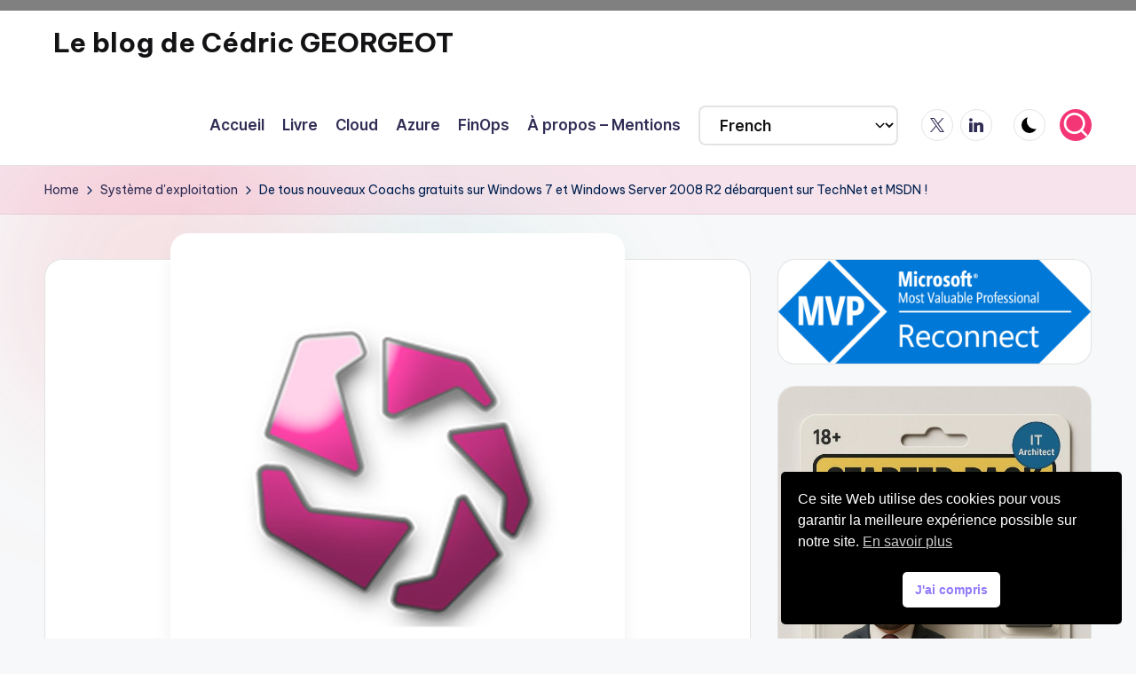

--- FILE ---
content_type: text/html; charset=UTF-8
request_url: https://www.e-novatic.fr/de-tous-nouveaux-coachs-gratuits-sur-windows-7-et-windows-server-2008-r2-debarquent-sur-technet-et-msdn/
body_size: 35132
content:

<!DOCTYPE html>
<html lang="fr-FR" itemscope itemtype="http://schema.org/WebPage" >
<head>
	<meta charset="UTF-8">
	<link rel="profile" href="https://gmpg.org/xfn/11">
	<title>De tous nouveaux Coachs gratuits sur Windows 7 et Windows Server 2008 R2 débarquent sur TechNet et MSDN ! &#8211; Le blog de Cédric GEORGEOT</title>
<meta name='robots' content='max-image-preview:large' />
	<style>img:is([sizes="auto" i], [sizes^="auto," i]) { contain-intrinsic-size: 3000px 1500px }</style>
	<meta name="viewport" content="width=device-width, initial-scale=1"><link rel='dns-prefetch' href='//www.google.com' />
<link rel='dns-prefetch' href='//www.googletagmanager.com' />
<link rel='dns-prefetch' href='//fonts.googleapis.com' />
<link rel="alternate" type="application/rss+xml" title="Le blog de Cédric GEORGEOT &raquo; Flux" href="https://www.e-novatic.fr/feed/" />
<link rel="alternate" type="application/rss+xml" title="Le blog de Cédric GEORGEOT &raquo; Flux des commentaires" href="https://www.e-novatic.fr/comments/feed/" />
<script id="wpp-js" src="https://www.e-novatic.fr/wp-content/plugins/wordpress-popular-posts/assets/js/wpp.min.js?ver=7.3.6" data-sampling="0" data-sampling-rate="100" data-api-url="https://www.e-novatic.fr/wp-json/wordpress-popular-posts" data-post-id="1357" data-token="91a7efd8c2" data-lang="0" data-debug="0" type="2b2db864fba14250590faa20-text/javascript"></script>
<link rel="alternate" type="application/rss+xml" title="Le blog de Cédric GEORGEOT &raquo; De tous nouveaux Coachs gratuits sur Windows 7 et Windows Server 2008 R2 débarquent sur TechNet et MSDN ! Flux des commentaires" href="https://www.e-novatic.fr/de-tous-nouveaux-coachs-gratuits-sur-windows-7-et-windows-server-2008-r2-debarquent-sur-technet-et-msdn/feed/" />
		<!-- This site uses the Google Analytics by ExactMetrics plugin v8.11.1 - Using Analytics tracking - https://www.exactmetrics.com/ -->
							<script src="//www.googletagmanager.com/gtag/js?id=G-NXZ8BYSKEG"  data-cfasync="false" data-wpfc-render="false" async></script>
			<script data-cfasync="false" data-wpfc-render="false">
				var em_version = '8.11.1';
				var em_track_user = true;
				var em_no_track_reason = '';
								var ExactMetricsDefaultLocations = {"page_location":"https:\/\/www.e-novatic.fr\/de-tous-nouveaux-coachs-gratuits-sur-windows-7-et-windows-server-2008-r2-debarquent-sur-technet-et-msdn\/"};
								if ( typeof ExactMetricsPrivacyGuardFilter === 'function' ) {
					var ExactMetricsLocations = (typeof ExactMetricsExcludeQuery === 'object') ? ExactMetricsPrivacyGuardFilter( ExactMetricsExcludeQuery ) : ExactMetricsPrivacyGuardFilter( ExactMetricsDefaultLocations );
				} else {
					var ExactMetricsLocations = (typeof ExactMetricsExcludeQuery === 'object') ? ExactMetricsExcludeQuery : ExactMetricsDefaultLocations;
				}

								var disableStrs = [
										'ga-disable-G-NXZ8BYSKEG',
									];

				/* Function to detect opted out users */
				function __gtagTrackerIsOptedOut() {
					for (var index = 0; index < disableStrs.length; index++) {
						if (document.cookie.indexOf(disableStrs[index] + '=true') > -1) {
							return true;
						}
					}

					return false;
				}

				/* Disable tracking if the opt-out cookie exists. */
				if (__gtagTrackerIsOptedOut()) {
					for (var index = 0; index < disableStrs.length; index++) {
						window[disableStrs[index]] = true;
					}
				}

				/* Opt-out function */
				function __gtagTrackerOptout() {
					for (var index = 0; index < disableStrs.length; index++) {
						document.cookie = disableStrs[index] + '=true; expires=Thu, 31 Dec 2099 23:59:59 UTC; path=/';
						window[disableStrs[index]] = true;
					}
				}

				if ('undefined' === typeof gaOptout) {
					function gaOptout() {
						__gtagTrackerOptout();
					}
				}
								window.dataLayer = window.dataLayer || [];

				window.ExactMetricsDualTracker = {
					helpers: {},
					trackers: {},
				};
				if (em_track_user) {
					function __gtagDataLayer() {
						dataLayer.push(arguments);
					}

					function __gtagTracker(type, name, parameters) {
						if (!parameters) {
							parameters = {};
						}

						if (parameters.send_to) {
							__gtagDataLayer.apply(null, arguments);
							return;
						}

						if (type === 'event') {
														parameters.send_to = exactmetrics_frontend.v4_id;
							var hookName = name;
							if (typeof parameters['event_category'] !== 'undefined') {
								hookName = parameters['event_category'] + ':' + name;
							}

							if (typeof ExactMetricsDualTracker.trackers[hookName] !== 'undefined') {
								ExactMetricsDualTracker.trackers[hookName](parameters);
							} else {
								__gtagDataLayer('event', name, parameters);
							}
							
						} else {
							__gtagDataLayer.apply(null, arguments);
						}
					}

					__gtagTracker('js', new Date());
					__gtagTracker('set', {
						'developer_id.dNDMyYj': true,
											});
					if ( ExactMetricsLocations.page_location ) {
						__gtagTracker('set', ExactMetricsLocations);
					}
										__gtagTracker('config', 'G-NXZ8BYSKEG', {"forceSSL":"true"} );
										window.gtag = __gtagTracker;										(function () {
						/* https://developers.google.com/analytics/devguides/collection/analyticsjs/ */
						/* ga and __gaTracker compatibility shim. */
						var noopfn = function () {
							return null;
						};
						var newtracker = function () {
							return new Tracker();
						};
						var Tracker = function () {
							return null;
						};
						var p = Tracker.prototype;
						p.get = noopfn;
						p.set = noopfn;
						p.send = function () {
							var args = Array.prototype.slice.call(arguments);
							args.unshift('send');
							__gaTracker.apply(null, args);
						};
						var __gaTracker = function () {
							var len = arguments.length;
							if (len === 0) {
								return;
							}
							var f = arguments[len - 1];
							if (typeof f !== 'object' || f === null || typeof f.hitCallback !== 'function') {
								if ('send' === arguments[0]) {
									var hitConverted, hitObject = false, action;
									if ('event' === arguments[1]) {
										if ('undefined' !== typeof arguments[3]) {
											hitObject = {
												'eventAction': arguments[3],
												'eventCategory': arguments[2],
												'eventLabel': arguments[4],
												'value': arguments[5] ? arguments[5] : 1,
											}
										}
									}
									if ('pageview' === arguments[1]) {
										if ('undefined' !== typeof arguments[2]) {
											hitObject = {
												'eventAction': 'page_view',
												'page_path': arguments[2],
											}
										}
									}
									if (typeof arguments[2] === 'object') {
										hitObject = arguments[2];
									}
									if (typeof arguments[5] === 'object') {
										Object.assign(hitObject, arguments[5]);
									}
									if ('undefined' !== typeof arguments[1].hitType) {
										hitObject = arguments[1];
										if ('pageview' === hitObject.hitType) {
											hitObject.eventAction = 'page_view';
										}
									}
									if (hitObject) {
										action = 'timing' === arguments[1].hitType ? 'timing_complete' : hitObject.eventAction;
										hitConverted = mapArgs(hitObject);
										__gtagTracker('event', action, hitConverted);
									}
								}
								return;
							}

							function mapArgs(args) {
								var arg, hit = {};
								var gaMap = {
									'eventCategory': 'event_category',
									'eventAction': 'event_action',
									'eventLabel': 'event_label',
									'eventValue': 'event_value',
									'nonInteraction': 'non_interaction',
									'timingCategory': 'event_category',
									'timingVar': 'name',
									'timingValue': 'value',
									'timingLabel': 'event_label',
									'page': 'page_path',
									'location': 'page_location',
									'title': 'page_title',
									'referrer' : 'page_referrer',
								};
								for (arg in args) {
																		if (!(!args.hasOwnProperty(arg) || !gaMap.hasOwnProperty(arg))) {
										hit[gaMap[arg]] = args[arg];
									} else {
										hit[arg] = args[arg];
									}
								}
								return hit;
							}

							try {
								f.hitCallback();
							} catch (ex) {
							}
						};
						__gaTracker.create = newtracker;
						__gaTracker.getByName = newtracker;
						__gaTracker.getAll = function () {
							return [];
						};
						__gaTracker.remove = noopfn;
						__gaTracker.loaded = true;
						window['__gaTracker'] = __gaTracker;
					})();
									} else {
										console.log("");
					(function () {
						function __gtagTracker() {
							return null;
						}

						window['__gtagTracker'] = __gtagTracker;
						window['gtag'] = __gtagTracker;
					})();
									}
			</script>
							<!-- / Google Analytics by ExactMetrics -->
		<script type="2b2db864fba14250590faa20-text/javascript">
window._wpemojiSettings = {"baseUrl":"https:\/\/s.w.org\/images\/core\/emoji\/16.0.1\/72x72\/","ext":".png","svgUrl":"https:\/\/s.w.org\/images\/core\/emoji\/16.0.1\/svg\/","svgExt":".svg","source":{"concatemoji":"https:\/\/www.e-novatic.fr\/wp-includes\/js\/wp-emoji-release.min.js?ver=ef53c49162c702c3ffaaa74967298238"}};
/*! This file is auto-generated */
!function(s,n){var o,i,e;function c(e){try{var t={supportTests:e,timestamp:(new Date).valueOf()};sessionStorage.setItem(o,JSON.stringify(t))}catch(e){}}function p(e,t,n){e.clearRect(0,0,e.canvas.width,e.canvas.height),e.fillText(t,0,0);var t=new Uint32Array(e.getImageData(0,0,e.canvas.width,e.canvas.height).data),a=(e.clearRect(0,0,e.canvas.width,e.canvas.height),e.fillText(n,0,0),new Uint32Array(e.getImageData(0,0,e.canvas.width,e.canvas.height).data));return t.every(function(e,t){return e===a[t]})}function u(e,t){e.clearRect(0,0,e.canvas.width,e.canvas.height),e.fillText(t,0,0);for(var n=e.getImageData(16,16,1,1),a=0;a<n.data.length;a++)if(0!==n.data[a])return!1;return!0}function f(e,t,n,a){switch(t){case"flag":return n(e,"\ud83c\udff3\ufe0f\u200d\u26a7\ufe0f","\ud83c\udff3\ufe0f\u200b\u26a7\ufe0f")?!1:!n(e,"\ud83c\udde8\ud83c\uddf6","\ud83c\udde8\u200b\ud83c\uddf6")&&!n(e,"\ud83c\udff4\udb40\udc67\udb40\udc62\udb40\udc65\udb40\udc6e\udb40\udc67\udb40\udc7f","\ud83c\udff4\u200b\udb40\udc67\u200b\udb40\udc62\u200b\udb40\udc65\u200b\udb40\udc6e\u200b\udb40\udc67\u200b\udb40\udc7f");case"emoji":return!a(e,"\ud83e\udedf")}return!1}function g(e,t,n,a){var r="undefined"!=typeof WorkerGlobalScope&&self instanceof WorkerGlobalScope?new OffscreenCanvas(300,150):s.createElement("canvas"),o=r.getContext("2d",{willReadFrequently:!0}),i=(o.textBaseline="top",o.font="600 32px Arial",{});return e.forEach(function(e){i[e]=t(o,e,n,a)}),i}function t(e){var t=s.createElement("script");t.src=e,t.defer=!0,s.head.appendChild(t)}"undefined"!=typeof Promise&&(o="wpEmojiSettingsSupports",i=["flag","emoji"],n.supports={everything:!0,everythingExceptFlag:!0},e=new Promise(function(e){s.addEventListener("DOMContentLoaded",e,{once:!0})}),new Promise(function(t){var n=function(){try{var e=JSON.parse(sessionStorage.getItem(o));if("object"==typeof e&&"number"==typeof e.timestamp&&(new Date).valueOf()<e.timestamp+604800&&"object"==typeof e.supportTests)return e.supportTests}catch(e){}return null}();if(!n){if("undefined"!=typeof Worker&&"undefined"!=typeof OffscreenCanvas&&"undefined"!=typeof URL&&URL.createObjectURL&&"undefined"!=typeof Blob)try{var e="postMessage("+g.toString()+"("+[JSON.stringify(i),f.toString(),p.toString(),u.toString()].join(",")+"));",a=new Blob([e],{type:"text/javascript"}),r=new Worker(URL.createObjectURL(a),{name:"wpTestEmojiSupports"});return void(r.onmessage=function(e){c(n=e.data),r.terminate(),t(n)})}catch(e){}c(n=g(i,f,p,u))}t(n)}).then(function(e){for(var t in e)n.supports[t]=e[t],n.supports.everything=n.supports.everything&&n.supports[t],"flag"!==t&&(n.supports.everythingExceptFlag=n.supports.everythingExceptFlag&&n.supports[t]);n.supports.everythingExceptFlag=n.supports.everythingExceptFlag&&!n.supports.flag,n.DOMReady=!1,n.readyCallback=function(){n.DOMReady=!0}}).then(function(){return e}).then(function(){var e;n.supports.everything||(n.readyCallback(),(e=n.source||{}).concatemoji?t(e.concatemoji):e.wpemoji&&e.twemoji&&(t(e.twemoji),t(e.wpemoji)))}))}((window,document),window._wpemojiSettings);
</script>
<style id='wp-emoji-styles-inline-css'>

	img.wp-smiley, img.emoji {
		display: inline !important;
		border: none !important;
		box-shadow: none !important;
		height: 1em !important;
		width: 1em !important;
		margin: 0 0.07em !important;
		vertical-align: -0.1em !important;
		background: none !important;
		padding: 0 !important;
	}
</style>
<link rel='stylesheet' id='dashicons-css' href='https://www.e-novatic.fr/wp-includes/css/dashicons.min.css?ver=ef53c49162c702c3ffaaa74967298238' media='all' />
<link rel='stylesheet' id='everest-forms-general-css' href='https://www.e-novatic.fr/wp-content/plugins/everest-forms/assets/css/everest-forms.css?ver=3.4.1' media='all' />
<link rel='stylesheet' id='jquery-intl-tel-input-css' href='https://www.e-novatic.fr/wp-content/plugins/everest-forms/assets/css/intlTelInput.css?ver=3.4.1' media='all' />
<link rel='stylesheet' id='ivory-search-styles-css' href='https://www.e-novatic.fr/wp-content/plugins/add-search-to-menu/public/css/ivory-search.min.css?ver=5.5.14' media='all' />
<link rel='stylesheet' id='nsc_bar_nice-cookie-consent-css' href='https://www.e-novatic.fr/wp-content/plugins/beautiful-and-responsive-cookie-consent/public/cookieNSCconsent.min.css?ver=4.9.2' media='all' />
<link rel='stylesheet' id='wordpress-popular-posts-css-css' href='https://www.e-novatic.fr/wp-content/plugins/wordpress-popular-posts/assets/css/wpp.css?ver=7.3.6' media='all' />
<link rel='stylesheet' id='swiper-css' href='https://www.e-novatic.fr/wp-content/themes/bloghash/assets/css/swiper-bundle.min.css?ver=ef53c49162c702c3ffaaa74967298238' media='all' />
<link rel='stylesheet' id='FontAwesome-css' href='https://www.e-novatic.fr/wp-content/themes/bloghash/assets/css/all.min.css?ver=5.15.4' media='all' />
<link rel='stylesheet' id='bloghash-styles-css' href='https://www.e-novatic.fr/wp-content/themes/bloghash/assets/css/style.min.css?ver=1.0.27' media='all' />
<link rel='stylesheet' id='bloghash-google-fonts-css' href='//fonts.googleapis.com/css?family=Inter+Tight%3A600%7CBe+Vietnam+Pro%3A400%2C700%2C500%7CPlayfair+Display%3A400%2C400i&#038;display=swap&#038;subsets=latin&#038;ver=1.0.27' media='' />
<link rel='stylesheet' id='bloghash-dynamic-styles-css' href='https://www.e-novatic.fr/wp-content/uploads/bloghash/dynamic-styles.css?ver=1759774036' media='all' />
<link rel='stylesheet' id='wpdreams-asl-basic-css' href='https://www.e-novatic.fr/wp-content/plugins/ajax-search-lite/css/style.basic.css?ver=4.13.4' media='all' />
<style id='wpdreams-asl-basic-inline-css'>

					div[id*='ajaxsearchlitesettings'].searchsettings .asl_option_inner label {
						font-size: 0px !important;
						color: rgba(0, 0, 0, 0);
					}
					div[id*='ajaxsearchlitesettings'].searchsettings .asl_option_inner label:after {
						font-size: 11px !important;
						position: absolute;
						top: 0;
						left: 0;
						z-index: 1;
					}
					.asl_w_container {
						width: 100%;
						margin: 0px 0px 0px 0px;
						min-width: 200px;
					}
					div[id*='ajaxsearchlite'].asl_m {
						width: 100%;
					}
					div[id*='ajaxsearchliteres'].wpdreams_asl_results div.resdrg span.highlighted {
						font-weight: bold;
						color: rgba(217, 49, 43, 1);
						background-color: rgba(238, 238, 238, 1);
					}
					div[id*='ajaxsearchliteres'].wpdreams_asl_results .results img.asl_image {
						width: 70px;
						height: 70px;
						object-fit: cover;
					}
					div[id*='ajaxsearchlite'].asl_r .results {
						max-height: none;
					}
					div[id*='ajaxsearchlite'].asl_r {
						position: absolute;
					}
				
						div.asl_r.asl_w.vertical .results .item::after {
							display: block;
							position: absolute;
							bottom: 0;
							content: '';
							height: 1px;
							width: 100%;
							background: #D8D8D8;
						}
						div.asl_r.asl_w.vertical .results .item.asl_last_item::after {
							display: none;
						}
					
</style>
<link rel='stylesheet' id='wpdreams-asl-instance-css' href='https://www.e-novatic.fr/wp-content/plugins/ajax-search-lite/css/style-underline.css?ver=4.13.4' media='all' />
<link rel='stylesheet' id='slb_core-css' href='https://www.e-novatic.fr/wp-content/plugins/simple-lightbox/client/css/app.css?ver=2.9.4' media='all' />
<link rel='stylesheet' id='heateor_sss_frontend_css-css' href='https://www.e-novatic.fr/wp-content/plugins/sassy-social-share/public/css/sassy-social-share-public.css?ver=3.3.79' media='all' />
<style id='heateor_sss_frontend_css-inline-css'>
.heateor_sss_button_instagram span.heateor_sss_svg,a.heateor_sss_instagram span.heateor_sss_svg{background:radial-gradient(circle at 30% 107%,#fdf497 0,#fdf497 5%,#fd5949 45%,#d6249f 60%,#285aeb 90%)}.heateor_sss_horizontal_sharing .heateor_sss_svg,.heateor_sss_standard_follow_icons_container .heateor_sss_svg{color:#fff;border-width:0px;border-style:solid;border-color:transparent}.heateor_sss_horizontal_sharing .heateorSssTCBackground{color:#666}div.heateor_sss_horizontal_sharing span.heateor_sss_svg svg:hover path:not(.heateor_sss_no_fill),div.heateor_sss_horizontal_sharing span.heateor_sss_svg svg:hover ellipse, div.heateor_sss_horizontal_sharing span.heateor_sss_svg svg:hover circle, div.heateor_sss_horizontal_sharing span.heateor_sss_svg svg:hover polygon, div.heateor_sss_horizontal_sharing span.heateor_sss_svg svg:hover rect:not(.heateor_sss_no_fill){fill:#cc78eo}div.heateor_sss_horizontal_sharing span.heateor_sss_svg svg:hover path.heateor_sss_svg_stroke, div.heateor_sss_horizontal_sharing span.heateor_sss_svg svg:hover rect.heateor_sss_svg_stroke{stroke:#cc78eo}.heateor_sss_horizontal_sharing span.heateor_sss_svg:hover,.heateor_sss_standard_follow_icons_container span.heateor_sss_svg:hover{color:#cc78eo;border-color:transparent;}.heateor_sss_vertical_sharing span.heateor_sss_svg,.heateor_sss_floating_follow_icons_container span.heateor_sss_svg{color:#fff;border-width:0px;border-style:solid;border-color:transparent;}.heateor_sss_vertical_sharing .heateorSssTCBackground{color:#666;}div.heateor_sss_vertical_sharing span.heateor_sss_svg svg:hover path:not(.heateor_sss_no_fill),div.heateor_sss_vertical_sharing span.heateor_sss_svg svg:hover ellipse, div.heateor_sss_vertical_sharing span.heateor_sss_svg svg:hover circle, div.heateor_sss_vertical_sharing span.heateor_sss_svg svg:hover polygon{fill:#cc78eo}div.heateor_sss_vertical_sharing span.heateor_sss_svg svg:hover path.heateor_sss_svg_stroke{stroke:#cc78eo}.heateor_sss_vertical_sharing span.heateor_sss_svg:hover,.heateor_sss_floating_follow_icons_container span.heateor_sss_svg:hover{color:#cc78eo;border-color:transparent;}@media screen and (max-width:783px) {.heateor_sss_vertical_sharing{display:none!important}}div.heateor_sss_sharing_title{text-align:center}div.heateor_sss_sharing_ul{width:100%;text-align:center;}div.heateor_sss_horizontal_sharing div.heateor_sss_sharing_ul a{float:none!important;display:inline-block;}
</style>
<link rel='stylesheet' id='wpdiscuz-frontend-css-css' href='https://www.e-novatic.fr/wp-content/plugins/wpdiscuz/themes/default/style.css?ver=7.6.45' media='all' />
<style id='wpdiscuz-frontend-css-inline-css'>
 #wpdcom .wpd-blog-administrator .wpd-comment-label{color:#ffffff;background-color:#00B38F;border:none}#wpdcom .wpd-blog-administrator .wpd-comment-author, #wpdcom .wpd-blog-administrator .wpd-comment-author a{color:#00B38F}#wpdcom.wpd-layout-1 .wpd-comment .wpd-blog-administrator .wpd-avatar img{border-color:#00B38F}#wpdcom.wpd-layout-2 .wpd-comment.wpd-reply .wpd-comment-wrap.wpd-blog-administrator{border-left:3px solid #00B38F}#wpdcom.wpd-layout-2 .wpd-comment .wpd-blog-administrator .wpd-avatar img{border-bottom-color:#00B38F}#wpdcom.wpd-layout-3 .wpd-blog-administrator .wpd-comment-subheader{border-top:1px dashed #00B38F}#wpdcom.wpd-layout-3 .wpd-reply .wpd-blog-administrator .wpd-comment-right{border-left:1px solid #00B38F}#wpdcom .wpd-blog-editor .wpd-comment-label{color:#ffffff;background-color:#00B38F;border:none}#wpdcom .wpd-blog-editor .wpd-comment-author, #wpdcom .wpd-blog-editor .wpd-comment-author a{color:#00B38F}#wpdcom.wpd-layout-1 .wpd-comment .wpd-blog-editor .wpd-avatar img{border-color:#00B38F}#wpdcom.wpd-layout-2 .wpd-comment.wpd-reply .wpd-comment-wrap.wpd-blog-editor{border-left:3px solid #00B38F}#wpdcom.wpd-layout-2 .wpd-comment .wpd-blog-editor .wpd-avatar img{border-bottom-color:#00B38F}#wpdcom.wpd-layout-3 .wpd-blog-editor .wpd-comment-subheader{border-top:1px dashed #00B38F}#wpdcom.wpd-layout-3 .wpd-reply .wpd-blog-editor .wpd-comment-right{border-left:1px solid #00B38F}#wpdcom .wpd-blog-author .wpd-comment-label{color:#ffffff;background-color:#00B38F;border:none}#wpdcom .wpd-blog-author .wpd-comment-author, #wpdcom .wpd-blog-author .wpd-comment-author a{color:#00B38F}#wpdcom.wpd-layout-1 .wpd-comment .wpd-blog-author .wpd-avatar img{border-color:#00B38F}#wpdcom.wpd-layout-2 .wpd-comment .wpd-blog-author .wpd-avatar img{border-bottom-color:#00B38F}#wpdcom.wpd-layout-3 .wpd-blog-author .wpd-comment-subheader{border-top:1px dashed #00B38F}#wpdcom.wpd-layout-3 .wpd-reply .wpd-blog-author .wpd-comment-right{border-left:1px solid #00B38F}#wpdcom .wpd-blog-contributor .wpd-comment-label{color:#ffffff;background-color:#00B38F;border:none}#wpdcom .wpd-blog-contributor .wpd-comment-author, #wpdcom .wpd-blog-contributor .wpd-comment-author a{color:#00B38F}#wpdcom.wpd-layout-1 .wpd-comment .wpd-blog-contributor .wpd-avatar img{border-color:#00B38F}#wpdcom.wpd-layout-2 .wpd-comment .wpd-blog-contributor .wpd-avatar img{border-bottom-color:#00B38F}#wpdcom.wpd-layout-3 .wpd-blog-contributor .wpd-comment-subheader{border-top:1px dashed #00B38F}#wpdcom.wpd-layout-3 .wpd-reply .wpd-blog-contributor .wpd-comment-right{border-left:1px solid #00B38F}#wpdcom .wpd-blog-subscriber .wpd-comment-label{color:#ffffff;background-color:#00B38F;border:none}#wpdcom .wpd-blog-subscriber .wpd-comment-author, #wpdcom .wpd-blog-subscriber .wpd-comment-author a{color:#00B38F}#wpdcom.wpd-layout-2 .wpd-comment .wpd-blog-subscriber .wpd-avatar img{border-bottom-color:#00B38F}#wpdcom.wpd-layout-3 .wpd-blog-subscriber .wpd-comment-subheader{border-top:1px dashed #00B38F}#wpdcom .wpd-blog-car_seller .wpd-comment-label{color:#ffffff;background-color:#00B38F;border:none}#wpdcom .wpd-blog-car_seller .wpd-comment-author, #wpdcom .wpd-blog-car_seller .wpd-comment-author a{color:#00B38F}#wpdcom.wpd-layout-1 .wpd-comment .wpd-blog-car_seller .wpd-avatar img{border-color:#00B38F}#wpdcom.wpd-layout-2 .wpd-comment .wpd-blog-car_seller .wpd-avatar img{border-bottom-color:#00B38F}#wpdcom.wpd-layout-3 .wpd-blog-car_seller .wpd-comment-subheader{border-top:1px dashed #00B38F}#wpdcom.wpd-layout-3 .wpd-reply .wpd-blog-car_seller .wpd-comment-right{border-left:1px solid #00B38F}#wpdcom .wpd-blog-post_author .wpd-comment-label{color:#ffffff;background-color:#00B38F;border:none}#wpdcom .wpd-blog-post_author .wpd-comment-author, #wpdcom .wpd-blog-post_author .wpd-comment-author a{color:#00B38F}#wpdcom .wpd-blog-post_author .wpd-avatar img{border-color:#00B38F}#wpdcom.wpd-layout-1 .wpd-comment .wpd-blog-post_author .wpd-avatar img{border-color:#00B38F}#wpdcom.wpd-layout-2 .wpd-comment.wpd-reply .wpd-comment-wrap.wpd-blog-post_author{border-left:3px solid #00B38F}#wpdcom.wpd-layout-2 .wpd-comment .wpd-blog-post_author .wpd-avatar img{border-bottom-color:#00B38F}#wpdcom.wpd-layout-3 .wpd-blog-post_author .wpd-comment-subheader{border-top:1px dashed #00B38F}#wpdcom.wpd-layout-3 .wpd-reply .wpd-blog-post_author .wpd-comment-right{border-left:1px solid #00B38F}#wpdcom .wpd-blog-guest .wpd-comment-label{color:#ffffff;background-color:#00B38F;border:none}#wpdcom .wpd-blog-guest .wpd-comment-author, #wpdcom .wpd-blog-guest .wpd-comment-author a{color:#00B38F}#wpdcom.wpd-layout-3 .wpd-blog-guest .wpd-comment-subheader{border-top:1px dashed #00B38F}#comments, #respond, .comments-area, #wpdcom{}#wpdcom .ql-editor > *{color:#777777}#wpdcom .ql-editor::before{}#wpdcom .ql-toolbar{border:1px solid #DDDDDD;border-top:none}#wpdcom .ql-container{border:1px solid #DDDDDD;border-bottom:none}#wpdcom .wpd-form-row .wpdiscuz-item input[type="text"], #wpdcom .wpd-form-row .wpdiscuz-item input[type="email"], #wpdcom .wpd-form-row .wpdiscuz-item input[type="url"], #wpdcom .wpd-form-row .wpdiscuz-item input[type="color"], #wpdcom .wpd-form-row .wpdiscuz-item input[type="date"], #wpdcom .wpd-form-row .wpdiscuz-item input[type="datetime"], #wpdcom .wpd-form-row .wpdiscuz-item input[type="datetime-local"], #wpdcom .wpd-form-row .wpdiscuz-item input[type="month"], #wpdcom .wpd-form-row .wpdiscuz-item input[type="number"], #wpdcom .wpd-form-row .wpdiscuz-item input[type="time"], #wpdcom textarea, #wpdcom select{border:1px solid #DDDDDD;color:#777777}#wpdcom .wpd-form-row .wpdiscuz-item textarea{border:1px solid #DDDDDD}#wpdcom input::placeholder, #wpdcom textarea::placeholder, #wpdcom input::-moz-placeholder, #wpdcom textarea::-webkit-input-placeholder{}#wpdcom .wpd-comment-text{color:#777777}#wpdcom .wpd-thread-head .wpd-thread-info{border-bottom:2px solid #00B38F}#wpdcom .wpd-thread-head .wpd-thread-info.wpd-reviews-tab svg{fill:#00B38F}#wpdcom .wpd-thread-head .wpdiscuz-user-settings{border-bottom:2px solid #00B38F}#wpdcom .wpd-thread-head .wpdiscuz-user-settings:hover{color:#00B38F}#wpdcom .wpd-comment .wpd-follow-link:hover{color:#00B38F}#wpdcom .wpd-comment-status .wpd-sticky{color:#00B38F}#wpdcom .wpd-thread-filter .wpdf-active{color:#00B38F;border-bottom-color:#00B38F}#wpdcom .wpd-comment-info-bar{border:1px dashed #33c3a6;background:#e6f8f4}#wpdcom .wpd-comment-info-bar .wpd-current-view i{color:#00B38F}#wpdcom .wpd-filter-view-all:hover{background:#00B38F}#wpdcom .wpdiscuz-item .wpdiscuz-rating > label{color:#DDDDDD}#wpdcom .wpdiscuz-item .wpdiscuz-rating:not(:checked) > label:hover, .wpdiscuz-rating:not(:checked) > label:hover ~ label{}#wpdcom .wpdiscuz-item .wpdiscuz-rating > input ~ label:hover, #wpdcom .wpdiscuz-item .wpdiscuz-rating > input:not(:checked) ~ label:hover ~ label, #wpdcom .wpdiscuz-item .wpdiscuz-rating > input:not(:checked) ~ label:hover ~ label{color:#FFED85}#wpdcom .wpdiscuz-item .wpdiscuz-rating > input:checked ~ label:hover, #wpdcom .wpdiscuz-item .wpdiscuz-rating > input:checked ~ label:hover, #wpdcom .wpdiscuz-item .wpdiscuz-rating > label:hover ~ input:checked ~ label, #wpdcom .wpdiscuz-item .wpdiscuz-rating > input:checked + label:hover ~ label, #wpdcom .wpdiscuz-item .wpdiscuz-rating > input:checked ~ label:hover ~ label, .wpd-custom-field .wcf-active-star, #wpdcom .wpdiscuz-item .wpdiscuz-rating > input:checked ~ label{color:#FFD700}#wpd-post-rating .wpd-rating-wrap .wpd-rating-stars svg .wpd-star{fill:#DDDDDD}#wpd-post-rating .wpd-rating-wrap .wpd-rating-stars svg .wpd-active{fill:#FFD700}#wpd-post-rating .wpd-rating-wrap .wpd-rate-starts svg .wpd-star{fill:#DDDDDD}#wpd-post-rating .wpd-rating-wrap .wpd-rate-starts:hover svg .wpd-star{fill:#FFED85}#wpd-post-rating.wpd-not-rated .wpd-rating-wrap .wpd-rate-starts svg:hover ~ svg .wpd-star{fill:#DDDDDD}.wpdiscuz-post-rating-wrap .wpd-rating .wpd-rating-wrap .wpd-rating-stars svg .wpd-star{fill:#DDDDDD}.wpdiscuz-post-rating-wrap .wpd-rating .wpd-rating-wrap .wpd-rating-stars svg .wpd-active{fill:#FFD700}#wpdcom .wpd-comment .wpd-follow-active{color:#ff7a00}#wpdcom .page-numbers{color:#555;border:#555 1px solid}#wpdcom span.current{background:#555}#wpdcom.wpd-layout-1 .wpd-new-loaded-comment > .wpd-comment-wrap > .wpd-comment-right{background:#FFFAD6}#wpdcom.wpd-layout-2 .wpd-new-loaded-comment.wpd-comment > .wpd-comment-wrap > .wpd-comment-right{background:#FFFAD6}#wpdcom.wpd-layout-2 .wpd-new-loaded-comment.wpd-comment.wpd-reply > .wpd-comment-wrap > .wpd-comment-right{background:transparent}#wpdcom.wpd-layout-2 .wpd-new-loaded-comment.wpd-comment.wpd-reply > .wpd-comment-wrap{background:#FFFAD6}#wpdcom.wpd-layout-3 .wpd-new-loaded-comment.wpd-comment > .wpd-comment-wrap > .wpd-comment-right{background:#FFFAD6}#wpdcom .wpd-follow:hover i, #wpdcom .wpd-unfollow:hover i, #wpdcom .wpd-comment .wpd-follow-active:hover i{color:#00B38F}#wpdcom .wpdiscuz-readmore{cursor:pointer;color:#00B38F}.wpd-custom-field .wcf-pasiv-star, #wpcomm .wpdiscuz-item .wpdiscuz-rating > label{color:#DDDDDD}.wpd-wrapper .wpd-list-item.wpd-active{border-top:3px solid #00B38F}#wpdcom.wpd-layout-2 .wpd-comment.wpd-reply.wpd-unapproved-comment .wpd-comment-wrap{border-left:3px solid #FFFAD6}#wpdcom.wpd-layout-3 .wpd-comment.wpd-reply.wpd-unapproved-comment .wpd-comment-right{border-left:1px solid #FFFAD6}#wpdcom .wpd-prim-button{background-color:#07B290;color:#FFFFFF}#wpdcom .wpd_label__check i.wpdicon-on{color:#07B290;border:1px solid #83d9c8}#wpd-bubble-wrapper #wpd-bubble-all-comments-count{color:#1DB99A}#wpd-bubble-wrapper > div{background-color:#1DB99A}#wpd-bubble-wrapper > #wpd-bubble #wpd-bubble-add-message{background-color:#1DB99A}#wpd-bubble-wrapper > #wpd-bubble #wpd-bubble-add-message::before{border-left-color:#1DB99A;border-right-color:#1DB99A}#wpd-bubble-wrapper.wpd-right-corner > #wpd-bubble #wpd-bubble-add-message::before{border-left-color:#1DB99A;border-right-color:#1DB99A}.wpd-inline-icon-wrapper path.wpd-inline-icon-first{fill:#1DB99A}.wpd-inline-icon-count{background-color:#1DB99A}.wpd-inline-icon-count::before{border-right-color:#1DB99A}.wpd-inline-form-wrapper::before{border-bottom-color:#1DB99A}.wpd-inline-form-question{background-color:#1DB99A}.wpd-inline-form{background-color:#1DB99A}.wpd-last-inline-comments-wrapper{border-color:#1DB99A}.wpd-last-inline-comments-wrapper::before{border-bottom-color:#1DB99A}.wpd-last-inline-comments-wrapper .wpd-view-all-inline-comments{background:#1DB99A}.wpd-last-inline-comments-wrapper .wpd-view-all-inline-comments:hover,.wpd-last-inline-comments-wrapper .wpd-view-all-inline-comments:active,.wpd-last-inline-comments-wrapper .wpd-view-all-inline-comments:focus{background-color:#1DB99A}#wpdcom .ql-snow .ql-tooltip[data-mode="link"]::before{content:"Enter link:"}#wpdcom .ql-snow .ql-tooltip.ql-editing a.ql-action::after{content:"Enregistrer"}.comments-area{width:auto}
</style>
<link rel='stylesheet' id='wpdiscuz-fa-css' href='https://www.e-novatic.fr/wp-content/plugins/wpdiscuz/assets/third-party/font-awesome-5.13.0/css/fa.min.css?ver=7.6.45' media='all' />
<link rel='stylesheet' id='wpdiscuz-combo-css-css' href='https://www.e-novatic.fr/wp-content/plugins/wpdiscuz/assets/css/wpdiscuz-combo.min.css?ver=ef53c49162c702c3ffaaa74967298238' media='all' />
<link rel='stylesheet' id='bsfrt_frontend-css' href='https://www.e-novatic.fr/wp-content/plugins/read-meter/assets/css/bsfrt-frontend-css.min.css?ver=1.0.11' media='all' />
<link rel='stylesheet' id='prism-theme-css' href='https://www.e-novatic.fr/wp-content/plugins/ank-prism-for-wp/out/prism-css.min.css?ver=1615561172' media='all' />
<script src="https://www.e-novatic.fr/wp-content/plugins/google-analytics-dashboard-for-wp/assets/js/frontend-gtag.min.js?ver=8.11.1" id="exactmetrics-frontend-script-js" async data-wp-strategy="async" type="2b2db864fba14250590faa20-text/javascript"></script>
<script data-cfasync="false" data-wpfc-render="false" id='exactmetrics-frontend-script-js-extra'>var exactmetrics_frontend = {"js_events_tracking":"true","download_extensions":"zip,mp3,mpeg,pdf,docx,pptx,xlsx,rar","inbound_paths":"[{\"path\":\"\\\/go\\\/\",\"label\":\"affiliate\"},{\"path\":\"\\\/recommend\\\/\",\"label\":\"affiliate\"}]","home_url":"https:\/\/www.e-novatic.fr","hash_tracking":"false","v4_id":"G-NXZ8BYSKEG"};</script>
<script src="https://www.e-novatic.fr/wp-includes/js/jquery/jquery.min.js?ver=3.7.1" id="jquery-core-js" type="2b2db864fba14250590faa20-text/javascript"></script>
<script src="https://www.e-novatic.fr/wp-includes/js/jquery/jquery-migrate.min.js?ver=3.4.1" id="jquery-migrate-js" type="2b2db864fba14250590faa20-text/javascript"></script>
<script src="https://www.e-novatic.fr/wp-content/plugins/html5-cumulus/inc/jquery.tagcanvas.min.js?ver=ef53c49162c702c3ffaaa74967298238" id="h5c-tagcanvas-js" type="2b2db864fba14250590faa20-text/javascript"></script>

<!-- Extrait de code de la balise Google (gtag.js) ajouté par Site Kit -->
<!-- Extrait Google Analytics ajouté par Site Kit -->
<script src="https://www.googletagmanager.com/gtag/js?id=GT-PHW3HTX" id="google_gtagjs-js" async type="2b2db864fba14250590faa20-text/javascript"></script>
<script id="google_gtagjs-js-after" type="2b2db864fba14250590faa20-text/javascript">
window.dataLayer = window.dataLayer || [];function gtag(){dataLayer.push(arguments);}
gtag("set","linker",{"domains":["www.e-novatic.fr"]});
gtag("js", new Date());
gtag("set", "developer_id.dZTNiMT", true);
gtag("config", "GT-PHW3HTX");
</script>
<link rel="https://api.w.org/" href="https://www.e-novatic.fr/wp-json/" /><link rel="alternate" title="JSON" type="application/json" href="https://www.e-novatic.fr/wp-json/wp/v2/posts/1357" /><link rel="EditURI" type="application/rsd+xml" title="RSD" href="https://www.e-novatic.fr/xmlrpc.php?rsd" />

<link rel="canonical" href="https://www.e-novatic.fr/de-tous-nouveaux-coachs-gratuits-sur-windows-7-et-windows-server-2008-r2-debarquent-sur-technet-et-msdn/" />
<link rel='shortlink' href='https://www.e-novatic.fr/?p=1357' />
<link rel="alternate" title="oEmbed (JSON)" type="application/json+oembed" href="https://www.e-novatic.fr/wp-json/oembed/1.0/embed?url=https%3A%2F%2Fwww.e-novatic.fr%2Fde-tous-nouveaux-coachs-gratuits-sur-windows-7-et-windows-server-2008-r2-debarquent-sur-technet-et-msdn%2F" />
<link rel="alternate" title="oEmbed (XML)" type="text/xml+oembed" href="https://www.e-novatic.fr/wp-json/oembed/1.0/embed?url=https%3A%2F%2Fwww.e-novatic.fr%2Fde-tous-nouveaux-coachs-gratuits-sur-windows-7-et-windows-server-2008-r2-debarquent-sur-technet-et-msdn%2F&#038;format=xml" />
<meta name="generator" content="Site Kit by Google 1.170.0" />            <style id="wpp-loading-animation-styles">@-webkit-keyframes bgslide{from{background-position-x:0}to{background-position-x:-200%}}@keyframes bgslide{from{background-position-x:0}to{background-position-x:-200%}}.wpp-widget-block-placeholder,.wpp-shortcode-placeholder{margin:0 auto;width:60px;height:3px;background:#dd3737;background:linear-gradient(90deg,#dd3737 0%,#571313 10%,#dd3737 100%);background-size:200% auto;border-radius:3px;-webkit-animation:bgslide 1s infinite linear;animation:bgslide 1s infinite linear}</style>
            <meta name="theme-color" content="#F43676">
<!-- Balises Meta Google AdSense ajoutées par Site Kit -->
<meta name="google-adsense-platform-account" content="ca-host-pub-2644536267352236">
<meta name="google-adsense-platform-domain" content="sitekit.withgoogle.com">
<!-- Fin des balises Meta End Google AdSense ajoutées par Site Kit -->
				<link rel="preconnect" href="https://fonts.gstatic.com" crossorigin />
				<link rel="preload" as="style" href="//fonts.googleapis.com/css?family=Open+Sans&display=swap" />
								<link rel="stylesheet" href="//fonts.googleapis.com/css?family=Open+Sans&display=swap" media="all" />
				
<style type="text/css">
.entry-content .bsf-rt-reading-time,
.post-content .bsf-rt-reading-time {
background: #eeeeee;

color: #333333;

font-size: 15px;

margin-top: 
		1px;

margin-right: 
		1px;

margin-bottom: 
		1px;

margin-left: 
		1px;

padding-top: 
		0.5em;

padding-right: 
		0.7em;

padding-bottom: 
		0.5em;

padding-left: 
		0.7em;

width: max-content;

display: block;

min-width: 100px;

}

</style>
				<style type="text/css">
		.admin-bar .progress-container-top {
		background: #000000;
		height: 12px;

		}
		.progress-container-top {
		background: #000000;
		height: 12px;

		}
		.progress-container-bottom {
		background: #000000;
		height: 12px;

		} 
		.progress-bar {
		background: #dd3333;
		height: 12px;
		width: 0%;

		}           
		</style>
				<link rel="icon" href="https://www.e-novatic.fr/wp-content/uploads/2019/03/cropped-icone-1-32x32.jpg" sizes="32x32" />
<link rel="icon" href="https://www.e-novatic.fr/wp-content/uploads/2019/03/cropped-icone-1-192x192.jpg" sizes="192x192" />
<link rel="apple-touch-icon" href="https://www.e-novatic.fr/wp-content/uploads/2019/03/cropped-icone-1-180x180.jpg" />
<meta name="msapplication-TileImage" content="https://www.e-novatic.fr/wp-content/uploads/2019/03/cropped-icone-1-270x270.jpg" />
<!-- ## NXS/OG ## --><!-- ## NXSOGTAGS ## --><!-- ## NXS/OG ## -->
</head>

<body class="wp-singular post-template-default single single-post postid-1357 single-format-standard wp-embed-responsive wp-theme-bloghash everest-forms-no-js bloghash bloghash-topbar__separators-regular bloghash-layout__fw-contained bloghash-layout__boxed-separated bloghash-layout-shadow bloghash-header-layout-1 bloghash-menu-animation-underline bloghash-header__separators-none bloghash-single-title-in-content bloghash-page-title-align-left comments-open bloghash-has-sidebar bloghash-sidebar-style-2 bloghash-sidebar-position__right-sidebar entry-media-hover-style-1 bloghash-copyright-layout-1 is-section-heading-init-s1 is-footer-heading-init-s0 bloghash-input-supported bloghash-blog-image-wrap validate-comment-form bloghash-menu-accessibility">



<div id="bloghash-preloader">
	
<div class="preloader-1">
	<div></div>
</div><!-- END .bloghash-preloader-1 -->
</div><!-- END #bloghash-preloader -->
<div id="page" class="hfeed site">
	<a class="skip-link screen-reader-text" href="#main">Skip to content</a>

	
	
	<header id="masthead" class="site-header" role="banner" itemtype="https://schema.org/WPHeader" itemscope="itemscope">
		<div id="bloghash-header" >
		<div id="bloghash-header-inner">
		
<div class="bloghash-container bloghash-header-container">

	
<div class="bloghash-logo bloghash-header-element" itemtype="https://schema.org/Organization" itemscope="itemscope">
	<div class="logo-inner"><span class="site-title" itemprop="name">
					<a href="https://www.e-novatic.fr/" rel="home" itemprop="url">
						Le blog de Cédric GEORGEOT
					</a>
				</span><p class="site-description screen-reader-text" itemprop="description">
						 eecrhrthjrtjj
					</p></div></div><!-- END .bloghash-logo -->

	<span class="bloghash-header-element bloghash-mobile-nav">
				<button class="bloghash-hamburger hamburger--spin bloghash-hamburger-bloghash-primary-nav" aria-label="Menu" aria-controls="bloghash-primary-nav" type="button">

			
			<span class="hamburger-box">
				<span class="hamburger-inner"></span>
			</span>

		</button>
			</span>

	
<nav class="site-navigation main-navigation bloghash-primary-nav bloghash-nav bloghash-header-element" role="navigation" itemtype="https://schema.org/SiteNavigationElement" itemscope="itemscope" aria-label="Site Navigation">

<ul id="bloghash-primary-nav" class="menu"><li id="menu-item-5884" class="menu-item menu-item-type-custom menu-item-object-custom menu-item-home menu-item-5884"><a href="https://www.e-novatic.fr"><span>Accueil</span></a></li>
<li id="menu-item-5882" class="menu-item menu-item-type-post_type menu-item-object-page menu-item-5882"><a href="https://www.e-novatic.fr/livre/"><span>Livre</span></a></li>
<li id="menu-item-5888" class="menu-item menu-item-type-taxonomy menu-item-object-category menu-item-5888"><a href="https://www.e-novatic.fr/category/cloud/"><span>Cloud</span></a></li>
<li id="menu-item-5889" class="menu-item menu-item-type-taxonomy menu-item-object-post_tag menu-item-5889"><a href="https://www.e-novatic.fr/tag/azure/"><span>Azure</span></a></li>
<li id="menu-item-5890" class="menu-item menu-item-type-taxonomy menu-item-object-post_tag menu-item-5890"><a href="https://www.e-novatic.fr/tag/finops/"><span>FinOps</span></a></li>
<li id="menu-item-5883" class="menu-item menu-item-type-post_type menu-item-object-page menu-item-5883"><a href="https://www.e-novatic.fr/a-propos/"><span>À propos &#8211; Mentions</span></a></li>
<li style="position:relative;" class="menu-item menu-item-gtranslate gt-menu-51514"></li></ul></nav><!-- END .bloghash-nav -->
<div class="bloghash-header-widgets bloghash-header-element bloghash-widget-location-right"><div class="bloghash-header-widget__socials bloghash-header-widget bloghash-hide-mobile-tablet"><div class="bloghash-widget-wrapper"><nav class="bloghash-social-nav rounded-border"><ul id="menu-social" class="bloghash-socials-menu"><li id="menu-item-5948" class="menu-item menu-item-type-custom menu-item-object-custom menu-item-5948"><a href="https://x.com/enovatic"><span class="screen-reader-text">X</span><span class="twitter" title="Twitter"><svg class="bloghash-icon" aria-hidden="true" xmlns="http://www.w3.org/2000/svg" width="32" height="32" viewBox="0 0 24 24"><path d="M14.258 10.152 23.176 0h-2.113l-7.747 8.813L7.133 0H0l9.352 13.328L0 23.973h2.113l8.176-9.309 6.531 9.309h7.133zm-2.895 3.293-.949-1.328L2.875 1.56h3.246l6.086 8.523.945 1.328 7.91 11.078h-3.246zm0 0" /></svg><svg class="bloghash-icon bottom-icon" aria-hidden="true" xmlns="http://www.w3.org/2000/svg" width="32" height="32" viewBox="0 0 24 24"><path d="M14.258 10.152 23.176 0h-2.113l-7.747 8.813L7.133 0H0l9.352 13.328L0 23.973h2.113l8.176-9.309 6.531 9.309h7.133zm-2.895 3.293-.949-1.328L2.875 1.56h3.246l6.086 8.523.945 1.328 7.91 11.078h-3.246zm0 0" /></svg></a></li>
<li id="menu-item-5950" class="menu-item menu-item-type-custom menu-item-object-custom menu-item-5950"><a href="https://www.linkedin.com/in/cedricgeorgeot/"><span class="screen-reader-text">LinkedIn</span><span class="linkedin" title="Linkedin"><svg class="bloghash-icon" aria-hidden="true" xmlns="http://www.w3.org/2000/svg" width="32" height="32" viewBox="0 0 32 32"><path d="M23.961 16.798c-.438-.5-1.189-.751-2.252-.751-1.376 0-2.315.438-2.878 1.189-.563.813-.813 1.939-.813 3.378v10.948c0 .188-.063.375-.25.563-.125.125-.375.25-.563.25h-5.756c-.188 0-.375-.125-.563-.25-.125-.188-.25-.375-.25-.563V11.355c0-.188.125-.375.25-.563.188-.125.375-.25.563-.25h5.568c.188 0 .375.063.5.125s.188.25.25.438c0 .188.063.375.063.438v.501c1.439-1.376 3.378-2.002 5.693-2.002 2.69 0 4.755.626 6.256 1.939 1.501 1.376 2.252 3.316 2.252 5.943v13.638c0 .188-.063.375-.25.563-.125.125-.375.25-.563.25h-5.881c-.188 0-.375-.125-.563-.25-.125-.188-.25-.375-.25-.563V19.237c0-1.064-.188-1.877-.563-2.44zM6.631 7.101c-.751.751-1.689 1.126-2.753 1.126s-2.002-.375-2.753-1.126C.374 6.35-.001 5.474-.001 4.348c0-1.064.375-1.939 1.126-2.69S2.814.469 3.878.469 5.88.907 6.631 1.658s1.126 1.627 1.126 2.69c0 1.126-.375 2.002-1.126 2.753zm.939 4.254v20.207c0 .188-.125.375-.25.563-.188.125-.375.25-.563.25H1.001c-.188 0-.375-.125-.563-.25-.125-.188-.25-.375-.25-.563V11.355c0-.188.125-.375.25-.563.188-.125.375-.25.563-.25h5.756c.188 0 .375.125.563.25.125.188.25.375.25.563z" /></svg><svg class="bloghash-icon bottom-icon" aria-hidden="true" xmlns="http://www.w3.org/2000/svg" width="32" height="32" viewBox="0 0 32 32"><path d="M23.961 16.798c-.438-.5-1.189-.751-2.252-.751-1.376 0-2.315.438-2.878 1.189-.563.813-.813 1.939-.813 3.378v10.948c0 .188-.063.375-.25.563-.125.125-.375.25-.563.25h-5.756c-.188 0-.375-.125-.563-.25-.125-.188-.25-.375-.25-.563V11.355c0-.188.125-.375.25-.563.188-.125.375-.25.563-.25h5.568c.188 0 .375.063.5.125s.188.25.25.438c0 .188.063.375.063.438v.501c1.439-1.376 3.378-2.002 5.693-2.002 2.69 0 4.755.626 6.256 1.939 1.501 1.376 2.252 3.316 2.252 5.943v13.638c0 .188-.063.375-.25.563-.125.125-.375.25-.563.25h-5.881c-.188 0-.375-.125-.563-.25-.125-.188-.25-.375-.25-.563V19.237c0-1.064-.188-1.877-.563-2.44zM6.631 7.101c-.751.751-1.689 1.126-2.753 1.126s-2.002-.375-2.753-1.126C.374 6.35-.001 5.474-.001 4.348c0-1.064.375-1.939 1.126-2.69S2.814.469 3.878.469 5.88.907 6.631 1.658s1.126 1.627 1.126 2.69c0 1.126-.375 2.002-1.126 2.753zm.939 4.254v20.207c0 .188-.125.375-.25.563-.188.125-.375.25-.563.25H1.001c-.188 0-.375-.125-.563-.25-.125-.188-.25-.375-.25-.563V11.355c0-.188.125-.375.25-.563.188-.125.375-.25.563-.25h5.756c.188 0 .375.125.563.25.125.188.25.375.25.563z" /></svg></a></li>
</ul></nav></div></div><!-- END .bloghash-header-widget --><div class="bloghash-header-widget__darkmode bloghash-header-widget bloghash-hide-mobile-tablet"><div class="bloghash-widget-wrapper"><button type="button" class="bloghash-darkmode rounded-border"><span></span></button></div></div><!-- END .bloghash-header-widget --><div class="bloghash-header-widget__search bloghash-header-widget bloghash-hide-mobile-tablet"><div class="bloghash-widget-wrapper">
<div aria-haspopup="true">
	<a href="#" class="bloghash-search rounded-fill">
		<svg class="bloghash-icon" aria-label="Search" xmlns="http://www.w3.org/2000/svg" width="32" height="32" viewBox="0 0 32 32"><path d="M28.962 26.499l-4.938-4.938c1.602-2.002 2.669-4.671 2.669-7.474 0-6.673-5.339-12.012-12.012-12.012S2.669 7.414 2.669 14.087a11.962 11.962 0 0012.012 12.012c2.803 0 5.472-.934 7.474-2.669l4.938 4.938c.267.267.667.4.934.4s.667-.133.934-.4a1.29 1.29 0 000-1.868zM5.339 14.087c0-5.205 4.137-9.342 9.342-9.342s9.342 4.137 9.342 9.342c0 2.536-1.068 4.938-2.669 6.54-1.735 1.735-4.004 2.669-6.54 2.669-5.339.133-9.476-4.004-9.476-9.209z" /></svg>	</a><!-- END .bloghash-search -->

	<div class="bloghash-search-simple bloghash-search-container dropdown-item">
		<div class="asl_w_container asl_w_container_2" data-id="2" data-instance="1">
	<div id='ajaxsearchlite2'
		data-id="2"
		data-instance="1"
		class="asl_w asl_m asl_m_2 asl_m_2_1">
		<div class="probox">

	
	<div class='prosettings'  data-opened=0>
				<div class='innericon'>
			<svg version="1.1" xmlns="http://www.w3.org/2000/svg" xmlns:xlink="http://www.w3.org/1999/xlink" x="0px" y="0px" width="22" height="22" viewBox="0 0 512 512" enable-background="new 0 0 512 512" xml:space="preserve">
					<polygon transform = "rotate(90 256 256)" points="142.332,104.886 197.48,50 402.5,256 197.48,462 142.332,407.113 292.727,256 "/>
				</svg>
		</div>
	</div>

	
	
	<div class='proinput'>
		<form role="search" action='#' autocomplete="off"
				aria-label="Search form">
			<input aria-label="Search input"
					type='search' class='orig'
					tabindex="0"
					name='phrase'
					placeholder='Rechercher...'
					value=''
					autocomplete="off"/>
			<input aria-label="Search autocomplete"
					type='text'
					class='autocomplete'
					tabindex="-1"
					name='phrase'
					value=''
					autocomplete="off" disabled/>
			<input type='submit' value="Start search" style='width:0; height: 0; visibility: hidden;'>
		</form>
	</div>

	
	
	<button class='promagnifier' tabindex="0" aria-label="Search magnifier">
				<span class='innericon' style="display:block;">
			<svg version="1.1" xmlns="http://www.w3.org/2000/svg" xmlns:xlink="http://www.w3.org/1999/xlink" x="0px" y="0px" width="22" height="22" viewBox="0 0 512 512" enable-background="new 0 0 512 512" xml:space="preserve">
					<path d="M460.355,421.59L353.844,315.078c20.041-27.553,31.885-61.437,31.885-98.037
						C385.729,124.934,310.793,50,218.686,50C126.58,50,51.645,124.934,51.645,217.041c0,92.106,74.936,167.041,167.041,167.041
						c34.912,0,67.352-10.773,94.184-29.158L419.945,462L460.355,421.59z M100.631,217.041c0-65.096,52.959-118.056,118.055-118.056
						c65.098,0,118.057,52.959,118.057,118.056c0,65.096-52.959,118.056-118.057,118.056C153.59,335.097,100.631,282.137,100.631,217.041
						z"/>
				</svg>
		</span>
	</button>

	
	
	<div class='proloading'>

		<div class="asl_loader"><div class="asl_loader-inner asl_simple-circle"></div></div>

			</div>

			<div class='proclose'>
			<svg version="1.1" xmlns="http://www.w3.org/2000/svg" xmlns:xlink="http://www.w3.org/1999/xlink" x="0px"
				y="0px"
				width="12" height="12" viewBox="0 0 512 512" enable-background="new 0 0 512 512"
				xml:space="preserve">
				<polygon points="438.393,374.595 319.757,255.977 438.378,137.348 374.595,73.607 255.995,192.225 137.375,73.622 73.607,137.352 192.246,255.983 73.622,374.625 137.352,438.393 256.002,319.734 374.652,438.378 "/>
			</svg>
		</div>
	
	
</div>	</div>
	<div class='asl_data_container' style="display:none !important;">
		<div class="asl_init_data wpdreams_asl_data_ct"
	style="display:none !important;"
	id="asl_init_id_2"
	data-asl-id="2"
	data-asl-instance="1"
	data-settings="{&quot;homeurl&quot;:&quot;https:\/\/www.e-novatic.fr\/&quot;,&quot;resultstype&quot;:&quot;vertical&quot;,&quot;resultsposition&quot;:&quot;hover&quot;,&quot;itemscount&quot;:4,&quot;charcount&quot;:0,&quot;highlight&quot;:false,&quot;highlightWholewords&quot;:true,&quot;singleHighlight&quot;:false,&quot;scrollToResults&quot;:{&quot;enabled&quot;:false,&quot;offset&quot;:0},&quot;resultareaclickable&quot;:1,&quot;autocomplete&quot;:{&quot;enabled&quot;:true,&quot;lang&quot;:&quot;en&quot;,&quot;trigger_charcount&quot;:0},&quot;mobile&quot;:{&quot;menu_selector&quot;:&quot;#menu-toggle&quot;},&quot;trigger&quot;:{&quot;click&quot;:&quot;results_page&quot;,&quot;click_location&quot;:&quot;same&quot;,&quot;update_href&quot;:false,&quot;return&quot;:&quot;results_page&quot;,&quot;return_location&quot;:&quot;same&quot;,&quot;facet&quot;:true,&quot;type&quot;:true,&quot;redirect_url&quot;:&quot;?s={phrase}&quot;,&quot;delay&quot;:300},&quot;animations&quot;:{&quot;pc&quot;:{&quot;settings&quot;:{&quot;anim&quot;:&quot;fadedrop&quot;,&quot;dur&quot;:300},&quot;results&quot;:{&quot;anim&quot;:&quot;fadedrop&quot;,&quot;dur&quot;:300},&quot;items&quot;:&quot;voidanim&quot;},&quot;mob&quot;:{&quot;settings&quot;:{&quot;anim&quot;:&quot;fadedrop&quot;,&quot;dur&quot;:300},&quot;results&quot;:{&quot;anim&quot;:&quot;fadedrop&quot;,&quot;dur&quot;:300},&quot;items&quot;:&quot;voidanim&quot;}},&quot;autop&quot;:{&quot;state&quot;:true,&quot;phrase&quot;:&quot;&quot;,&quot;count&quot;:&quot;1&quot;},&quot;resPage&quot;:{&quot;useAjax&quot;:false,&quot;selector&quot;:&quot;#main&quot;,&quot;trigger_type&quot;:true,&quot;trigger_facet&quot;:true,&quot;trigger_magnifier&quot;:false,&quot;trigger_return&quot;:false},&quot;resultsSnapTo&quot;:&quot;left&quot;,&quot;results&quot;:{&quot;width&quot;:&quot;auto&quot;,&quot;width_tablet&quot;:&quot;auto&quot;,&quot;width_phone&quot;:&quot;auto&quot;},&quot;settingsimagepos&quot;:&quot;right&quot;,&quot;closeOnDocClick&quot;:true,&quot;overridewpdefault&quot;:false,&quot;override_method&quot;:&quot;get&quot;}"></div>
	</div>

	<div id='ajaxsearchliteres2'
	class='vertical wpdreams_asl_results asl_w asl_r asl_r_2 asl_r_2_1'>

	
	<div class="results">

		
		<div class="resdrg">
		</div>

		
	</div>

	
	
</div>

	<div id='__original__ajaxsearchlitesettings2'
		data-id="2"
		class="searchsettings wpdreams_asl_settings asl_w asl_s asl_s_2">
		<form name='options'
		aria-label="Search settings form"
		autocomplete = 'off'>

	
	
	<input type="hidden" name="filters_changed" style="display:none;" value="0">
	<input type="hidden" name="filters_initial" style="display:none;" value="1">

	<div class="asl_option_inner hiddend">
		<input type='hidden' name='qtranslate_lang' id='qtranslate_lang'
				value='0'/>
	</div>

	
	
	<fieldset class="asl_sett_scroll">
		<legend style="display: none;">Generic selectors</legend>
		<div class="asl_option" tabindex="0">
			<div class="asl_option_inner">
				<input type="checkbox" value="exact"
						aria-label="Termes exacts uniquement"
						name="asl_gen[]" />
				<div class="asl_option_checkbox"></div>
			</div>
			<div class="asl_option_label">
				Termes exacts uniquement			</div>
		</div>
		<div class="asl_option" tabindex="0">
			<div class="asl_option_inner">
				<input type="checkbox" value="title"
						aria-label="Chercher dans le titre"
						name="asl_gen[]"  checked="checked"/>
				<div class="asl_option_checkbox"></div>
			</div>
			<div class="asl_option_label">
				Chercher dans le titre			</div>
		</div>
		<div class="asl_option" tabindex="0">
			<div class="asl_option_inner">
				<input type="checkbox" value="content"
						aria-label="Chercher dans le contenu"
						name="asl_gen[]"  checked="checked"/>
				<div class="asl_option_checkbox"></div>
			</div>
			<div class="asl_option_label">
				Chercher dans le contenu			</div>
		</div>
		<div class="asl_option_inner hiddend">
			<input type="checkbox" value="excerpt"
					aria-label="Search in excerpt"
					name="asl_gen[]"  checked="checked"/>
			<div class="asl_option_checkbox"></div>
		</div>
	</fieldset>
	<fieldset class="asl_sett_scroll">
		<legend style="display: none;">Post Type Selectors</legend>
					<div class="asl_option_inner hiddend">
				<input type="checkbox" value="post"
						aria-label="Hidden option, ignore please"
						name="customset[]" checked="checked"/>
			</div>
						<div class="asl_option_inner hiddend">
				<input type="checkbox" value="page"
						aria-label="Hidden option, ignore please"
						name="customset[]" checked="checked"/>
			</div>
				</fieldset>
	
		<fieldset>
							<legend>Filtrer par catégorie</legend>
						<div class='categoryfilter asl_sett_scroll'>
									<div class="asl_option" tabindex="0">
						<div class="asl_option_inner">
							<input type="checkbox" value="2"
									aria-label="Active Directory"
									name="categoryset[]" checked="checked"/>
							<div class="asl_option_checkbox"></div>
						</div>
						<div class="asl_option_label">
							Active Directory						</div>
					</div>
										<div class="asl_option" tabindex="0">
						<div class="asl_option_inner">
							<input type="checkbox" value="3"
									aria-label="Azure"
									name="categoryset[]" checked="checked"/>
							<div class="asl_option_checkbox"></div>
						</div>
						<div class="asl_option_label">
							Azure						</div>
					</div>
										<div class="asl_option" tabindex="0">
						<div class="asl_option_inner">
							<input type="checkbox" value="4"
									aria-label="Cloud"
									name="categoryset[]" checked="checked"/>
							<div class="asl_option_checkbox"></div>
						</div>
						<div class="asl_option_label">
							Cloud						</div>
					</div>
										<div class="asl_option" tabindex="0">
						<div class="asl_option_inner">
							<input type="checkbox" value="5"
									aria-label="Communications Unifiées"
									name="categoryset[]" checked="checked"/>
							<div class="asl_option_checkbox"></div>
						</div>
						<div class="asl_option_label">
							Communications Unifiées						</div>
					</div>
										<div class="asl_option" tabindex="0">
						<div class="asl_option_inner">
							<input type="checkbox" value="6"
									aria-label="Exchange"
									name="categoryset[]" checked="checked"/>
							<div class="asl_option_checkbox"></div>
						</div>
						<div class="asl_option_label">
							Exchange						</div>
					</div>
										<div class="asl_option" tabindex="0">
						<div class="asl_option_inner">
							<input type="checkbox" value="102"
									aria-label="FinOps"
									name="categoryset[]" checked="checked"/>
							<div class="asl_option_checkbox"></div>
						</div>
						<div class="asl_option_label">
							FinOps						</div>
					</div>
										<div class="asl_option" tabindex="0">
						<div class="asl_option_inner">
							<input type="checkbox" value="7"
									aria-label="Hors sujet"
									name="categoryset[]" checked="checked"/>
							<div class="asl_option_checkbox"></div>
						</div>
						<div class="asl_option_label">
							Hors sujet						</div>
					</div>
										<div class="asl_option" tabindex="0">
						<div class="asl_option_inner">
							<input type="checkbox" value="150"
									aria-label="IA &amp; ML"
									name="categoryset[]" checked="checked"/>
							<div class="asl_option_checkbox"></div>
						</div>
						<div class="asl_option_label">
							IA &amp; ML						</div>
					</div>
										<div class="asl_option" tabindex="0">
						<div class="asl_option_inner">
							<input type="checkbox" value="8"
									aria-label="IIS"
									name="categoryset[]" checked="checked"/>
							<div class="asl_option_checkbox"></div>
						</div>
						<div class="asl_option_label">
							IIS						</div>
					</div>
										<div class="asl_option" tabindex="0">
						<div class="asl_option_inner">
							<input type="checkbox" value="9"
									aria-label="Linux"
									name="categoryset[]" checked="checked"/>
							<div class="asl_option_checkbox"></div>
						</div>
						<div class="asl_option_label">
							Linux						</div>
					</div>
										<div class="asl_option" tabindex="0">
						<div class="asl_option_inner">
							<input type="checkbox" value="10"
									aria-label="Logiciel"
									name="categoryset[]" checked="checked"/>
							<div class="asl_option_checkbox"></div>
						</div>
						<div class="asl_option_label">
							Logiciel						</div>
					</div>
										<div class="asl_option" tabindex="0">
						<div class="asl_option_inner">
							<input type="checkbox" value="11"
									aria-label="News"
									name="categoryset[]" checked="checked"/>
							<div class="asl_option_checkbox"></div>
						</div>
						<div class="asl_option_label">
							News						</div>
					</div>
										<div class="asl_option" tabindex="0">
						<div class="asl_option_inner">
							<input type="checkbox" value="1"
									aria-label="Non classé"
									name="categoryset[]" checked="checked"/>
							<div class="asl_option_checkbox"></div>
						</div>
						<div class="asl_option_label">
							Non classé						</div>
					</div>
										<div class="asl_option" tabindex="0">
						<div class="asl_option_inner">
							<input type="checkbox" value="12"
									aria-label="Opérateur Internet"
									name="categoryset[]" checked="checked"/>
							<div class="asl_option_checkbox"></div>
						</div>
						<div class="asl_option_label">
							Opérateur Internet						</div>
					</div>
										<div class="asl_option" tabindex="0">
						<div class="asl_option_inner">
							<input type="checkbox" value="95"
									aria-label="OS"
									name="categoryset[]" checked="checked"/>
							<div class="asl_option_checkbox"></div>
						</div>
						<div class="asl_option_label">
							OS						</div>
					</div>
										<div class="asl_option" tabindex="0">
						<div class="asl_option_inner">
							<input type="checkbox" value="13"
									aria-label="Performance"
									name="categoryset[]" checked="checked"/>
							<div class="asl_option_checkbox"></div>
						</div>
						<div class="asl_option_label">
							Performance						</div>
					</div>
										<div class="asl_option" tabindex="0">
						<div class="asl_option_inner">
							<input type="checkbox" value="276"
									aria-label="Power BI"
									name="categoryset[]" checked="checked"/>
							<div class="asl_option_checkbox"></div>
						</div>
						<div class="asl_option_label">
							Power BI						</div>
					</div>
										<div class="asl_option" tabindex="0">
						<div class="asl_option_inner">
							<input type="checkbox" value="14"
									aria-label="Remote Desktop Services"
									name="categoryset[]" checked="checked"/>
							<div class="asl_option_checkbox"></div>
						</div>
						<div class="asl_option_label">
							Remote Desktop Services						</div>
					</div>
										<div class="asl_option" tabindex="0">
						<div class="asl_option_inner">
							<input type="checkbox" value="84"
									aria-label="Réseau"
									name="categoryset[]" checked="checked"/>
							<div class="asl_option_checkbox"></div>
						</div>
						<div class="asl_option_label">
							Réseau						</div>
					</div>
										<div class="asl_option" tabindex="0">
						<div class="asl_option_inner">
							<input type="checkbox" value="15"
									aria-label="Scripting"
									name="categoryset[]" checked="checked"/>
							<div class="asl_option_checkbox"></div>
						</div>
						<div class="asl_option_label">
							Scripting						</div>
					</div>
										<div class="asl_option" tabindex="0">
						<div class="asl_option_inner">
							<input type="checkbox" value="16"
									aria-label="Sécurité"
									name="categoryset[]" checked="checked"/>
							<div class="asl_option_checkbox"></div>
						</div>
						<div class="asl_option_label">
							Sécurité						</div>
					</div>
										<div class="asl_option" tabindex="0">
						<div class="asl_option_inner">
							<input type="checkbox" value="17"
									aria-label="Serveur"
									name="categoryset[]" checked="checked"/>
							<div class="asl_option_checkbox"></div>
						</div>
						<div class="asl_option_label">
							Serveur						</div>
					</div>
										<div class="asl_option" tabindex="0">
						<div class="asl_option_inner">
							<input type="checkbox" value="18"
									aria-label="Sharepoint"
									name="categoryset[]" checked="checked"/>
							<div class="asl_option_checkbox"></div>
						</div>
						<div class="asl_option_label">
							Sharepoint						</div>
					</div>
										<div class="asl_option" tabindex="0">
						<div class="asl_option_inner">
							<input type="checkbox" value="19"
									aria-label="Smartphone"
									name="categoryset[]" checked="checked"/>
							<div class="asl_option_checkbox"></div>
						</div>
						<div class="asl_option_label">
							Smartphone						</div>
					</div>
										<div class="asl_option" tabindex="0">
						<div class="asl_option_inner">
							<input type="checkbox" value="20"
									aria-label="SQL"
									name="categoryset[]" checked="checked"/>
							<div class="asl_option_checkbox"></div>
						</div>
						<div class="asl_option_label">
							SQL						</div>
					</div>
										<div class="asl_option" tabindex="0">
						<div class="asl_option_inner">
							<input type="checkbox" value="21"
									aria-label="Stockage"
									name="categoryset[]" checked="checked"/>
							<div class="asl_option_checkbox"></div>
						</div>
						<div class="asl_option_label">
							Stockage						</div>
					</div>
										<div class="asl_option" tabindex="0">
						<div class="asl_option_inner">
							<input type="checkbox" value="22"
									aria-label="System Center"
									name="categoryset[]" checked="checked"/>
							<div class="asl_option_checkbox"></div>
						</div>
						<div class="asl_option_label">
							System Center						</div>
					</div>
										<div class="asl_option" tabindex="0">
						<div class="asl_option_inner">
							<input type="checkbox" value="23"
									aria-label="Système d&#039;exploitation"
									name="categoryset[]" checked="checked"/>
							<div class="asl_option_checkbox"></div>
						</div>
						<div class="asl_option_label">
							Système d&#039;exploitation						</div>
					</div>
										<div class="asl_option" tabindex="0">
						<div class="asl_option_inner">
							<input type="checkbox" value="24"
									aria-label="Virtualisation"
									name="categoryset[]" checked="checked"/>
							<div class="asl_option_checkbox"></div>
						</div>
						<div class="asl_option_label">
							Virtualisation						</div>
					</div>
					
			</div>
		</fieldset>
		</form>
	</div>
</div>
	</div><!-- END .bloghash-search-simple -->
</div>
</div></div><!-- END .bloghash-header-widget --></div><!-- END .bloghash-header-widgets -->
</div><!-- END .bloghash-container -->
	</div><!-- END #bloghash-header-inner -->
	</div><!-- END #bloghash-header -->
		
<div class="page-header bloghash-has-breadcrumbs">

	
	
	<div class="bloghash-container bloghash-breadcrumbs"><nav role="navigation" aria-label="Breadcrumbs" class="breadcrumb-trail breadcrumbs" itemprop="breadcrumb"><ul class="trail-items" itemscope itemtype="http://schema.org/BreadcrumbList"><meta name="numberOfItems" content="3" /><meta name="itemListOrder" content="Ascending" /><li itemprop="itemListElement" itemscope itemtype="http://schema.org/ListItem" class="trail-item trail-begin"><a href="https://www.e-novatic.fr/" rel="home" itemprop="item"><span itemprop="name">Home</span></a><meta itemprop="position" content="1" /></li><li itemprop="itemListElement" itemscope itemtype="http://schema.org/ListItem" class="trail-item"><a href="https://www.e-novatic.fr/category/systeme-dexploitation/" itemprop="item"><span itemprop="name">Système d'exploitation</span></a><meta itemprop="position" content="2" /></li><li itemprop="itemListElement" itemscope itemtype="http://schema.org/ListItem" class="trail-item trail-end"><span><span itemprop="name">De tous nouveaux Coachs gratuits sur Windows 7 et Windows Server 2008 R2 débarquent sur TechNet et MSDN !</span></span><meta itemprop="position" content="3" /></li></ul></nav></div>
</div>
	</header><!-- #masthead .site-header -->

	
			<div id="main" class="site-main">

			

<div class="bloghash-container">

	
	<div id="primary" class="content-area">

		
		<main id="content" class="site-content " role="main" itemscope itemtype="http://schema.org/Blog">

			

<article id="post-1357" class="bloghash-article post-1357 post type-post status-publish format-standard has-post-thumbnail hentry category-systeme-dexploitation tag-microsoft tag-technet-msdn" itemscope="" itemtype="https://schema.org/CreativeWork">

	<div class="post-thumb entry-media thumbnail"><img width="512" height="512" src="https://www.e-novatic.fr/wp-content/uploads/2019/03/icone-1.jpg" class="attachment-large size-large wp-post-image default-featured-img" alt="De tous nouveaux Coachs gratuits sur Windows 7 et Windows Server 2008 R2 débarquent sur TechNet et MSDN !" /></div>
<div class="post-category">

	<span class="cat-links"><span class="screen-reader-text">Posted in</span><span><a href="https://www.e-novatic.fr/category/systeme-dexploitation/" class="cat-0" rel="">Système d&#039;exploitation</a></span></span>
</div>

<header class="entry-header">

	
	<h1 class="entry-title" itemprop="headline">
		De tous nouveaux Coachs gratuits sur Windows 7 et Windows Server 2008 R2 débarquent sur TechNet et MSDN !	</h1>

</header>
<div class="entry-meta"><div class="entry-meta-elements">		<span class="post-author">
			<span class="posted-by vcard author"  itemprop="author" itemscope="itemscope" itemtype="http://schema.org/Person">
				<span class="screen-reader-text">Posted by</span>

									<span class="author-avatar">
						<img alt='' src='https://secure.gravatar.com/avatar/76c79f5b4c3b9ebeb93bb916f2293b7f8bcc673f5e719be0be0895889e79561c?s=30&#038;d=mm&#038;r=g' srcset='https://secure.gravatar.com/avatar/76c79f5b4c3b9ebeb93bb916f2293b7f8bcc673f5e719be0be0895889e79561c?s=60&#038;d=mm&#038;r=g 2x' class='avatar avatar-30 photo' height='30' width='30' decoding='async'/>					</span>
				
				<span>
					<a class="url fn n" title="View all posts by Cédric GEORGEOT [MVP]" href="https://www.e-novatic.fr/author/georgeot/" rel="author"  itemprop="url">
						<span class="author-name"  itemprop="name">Cédric GEORGEOT [MVP]</span>
					</a>
				</span>
			</span>
		</span>
		<span class="posted-on"><time class="entry-date published updated" datetime="2010-05-04T07:53:00+02:00"><svg class="bloghash-icon" aria-hidden="true" xmlns="http://www.w3.org/2000/svg" viewBox="0 0 448 512"><!--!Font Awesome Free 6.5.1 by @fontawesome - https://fontawesome.com License - https://fontawesome.com/license/free Copyright 2024 Fonticons, Inc.--><path d="M400 64h-48V12c0-6.6-5.4-12-12-12h-40c-6.6 0-12 5.4-12 12v52H160V12c0-6.6-5.4-12-12-12h-40c-6.6 0-12 5.4-12 12v52H48C21.5 64 0 85.5 0 112v352c0 26.5 21.5 48 48 48h352c26.5 0 48-21.5 48-48V112c0-26.5-21.5-48-48-48zm-6 400H54c-3.3 0-6-2.7-6-6V160h352v298c0 3.3-2.7 6-6 6z" /></svg>4 mai 2010</time></span><span class="comments-link"><a href="https://www.e-novatic.fr/de-tous-nouveaux-coachs-gratuits-sur-windows-7-et-windows-server-2008-r2-debarquent-sur-technet-et-msdn/#respond" class="comments-link" ><svg class="bloghash-icon" aria-hidden="true" xmlns="http://www.w3.org/2000/svg" width="32" height="32" viewBox="0 0 32 32"><path d="M25.358 2.075H6.673c-2.269 0-4.004 1.735-4.004 4.004v21.354c0 .534.267 1.068.801 1.201.133.133.4.133.534.133.4 0 .667-.133.934-.4l4.938-4.938h15.482c2.269 0 4.004-1.735 4.004-4.004V6.079c0-2.269-1.735-4.004-4.004-4.004zm1.335 17.35c0 .801-.534 1.335-1.335 1.335H9.342c-.4 0-.667.133-.934.4l-3.07 3.07V6.079c0-.801.534-1.335 1.335-1.335h18.685c.801 0 1.335.534 1.335 1.335v13.346z" /></svg>No Comments</a></span></div></div>
<div class="entry-content bloghash-entry" itemprop="text">
	<span class="bsf-rt-reading-time"><span class="bsf-rt-display-label" prefix="Temps de lecture estimé:"></span> <span class="bsf-rt-display-time" reading_time="1"></span> <span class="bsf-rt-display-postfix" postfix="mins"></span></span><div id="bsf_rt_marker"></div><p><img decoding="async" src="/blog/public/technetlogo.jpg" alt="technetlogo.jpg" style="float: right; margin: 0 0 1em 1em;" title="technetlogo.jpg, mai 2010" />Suite au succès retentissant du premier coach sur <a href="http://technet.microsoft.com/fr-fr/windows/ee663026.aspx">TechNet</a> et <a href="http://msdn.com/fr-fr/windows/ee677066.aspx">MSDN</a>, découvrez de tous nouveaux ateliers gratuits de formation avec le nouvel opus du coach Windows 7 sur <a href="http://technet.microsoft.com/fr-fr/windows/ff623071.aspx">TechNet</a> et <a href="http://msdn.microsoft.com/fr-fr/windows/ff604686.aspx">MSDN</a>, mais également (grande première sur TechNet), le coach <a href="http://technet.microsoft.com/fr-fr/windowsserver/ff629363.aspx">Windows Server</a>.</p>
<p><span id="more-1357"></span></p>
<h2>Le Principe&nbsp;:</h2>
<p><strong>«&nbsp;Comment administrer et dépanner simplement Windows 7&nbsp;? Comment faire ses premiers pas avec Hyper-V&nbsp;?  Déployer son annuaire AD ?</strong></p>
<p>Les nouveaux ateliers gratuits de formation sont là pour vous accompagner pas à pas sur toutes ces questions. </p>
<h2>N’oubliez pas&nbsp;:</h2>
<ul>
<li>Coach Windows 7 &#8211; Tout sur l’administration, le dépannage, la sécurité et mobilité, mais aussi le développement optimisé autour du nouvel OS –  Ces ateliers aborderont notamment toutes les facettes de <a href="http://technet.microsoft.com/fr-fr/windows/ff623049.aspx">l’utilisation de PowerShell</a>, et prochainement, le contrôle des performances, points de restauration système, ainsi que le paramétrage niveau sécurité et mobilité.</li>
<li>Tout sur Windows Server 2008 R2 &#8211; Vous pouvez dès à présent suivre l’atelier pas à pas sur <a href="http://technet.microsoft.com/fr-fr/windowsserver/ff629363.aspx">Windows Server 2008 R2</a> &#8211; Active Directory que ce soit en terme de <a href="http://technet.microsoft.com/fr-fr/windowsserver/ff629063.aspx">déploiement</a> et de migration, et prochainement faire vos premiers pas avec Hyper-V (configuration, migration vers 2008 R2,…).</li>
</ul>
<p><img decoding="async" src="/blog/public/coach7.jpg" alt="coach7.jpg" style="display: block; margin: 0 auto;" title="coach7.jpg, mai 2010" /> <a href="http://technet.microsoft.com/fr-fr/windows/ee663026.aspx">Cliquez ici pour aller voir le Coach Windows 7 !</a></p>
<p><img decoding="async" src="/blog/public/coachsrv.jpg" alt="coachsrv.jpg" style="display: block; margin: 0 auto;" title="coachsrv.jpg, mai 2010" /> <a href="http://technet.microsoft.com/fr-fr/windowsserver/ff629363.aspx">Cliquez ici pour aller voir le Coach Windows Server !</a></p>
<div class='heateorSssClear'></div><div  class='heateor_sss_sharing_container heateor_sss_horizontal_sharing' data-heateor-sss-href='https://www.e-novatic.fr/de-tous-nouveaux-coachs-gratuits-sur-windows-7-et-windows-server-2008-r2-debarquent-sur-technet-et-msdn/'><div class='heateor_sss_sharing_title' style="font-weight:bold" >Partagez si ça vous plait !</div><div class="heateor_sss_sharing_ul"><a aria-label="Facebook" class="heateor_sss_facebook" href="https://www.facebook.com/sharer/sharer.php?u=https%3A%2F%2Fwww.e-novatic.fr%2F%3Fp%3D1357" title="Facebook" rel="nofollow noopener" target="_blank" style="font-size:32px!important;box-shadow:none;display:inline-block;vertical-align:middle"><span class="heateor_sss_svg" style="background-color:#0765FE;width:35px;height:35px;border-radius:999px;display:inline-block;opacity:1;float:left;font-size:32px;box-shadow:none;display:inline-block;font-size:16px;padding:0 4px;vertical-align:middle;background-repeat:repeat;overflow:hidden;padding:0;cursor:pointer;box-sizing:content-box"><svg style="display:block;border-radius:999px;" focusable="false" aria-hidden="true" xmlns="http://www.w3.org/2000/svg" width="100%" height="100%" viewBox="0 0 32 32"><path fill="#fff" d="M28 16c0-6.627-5.373-12-12-12S4 9.373 4 16c0 5.628 3.875 10.35 9.101 11.647v-7.98h-2.474V16H13.1v-1.58c0-4.085 1.849-5.978 5.859-5.978.76 0 2.072.15 2.608.298v3.325c-.283-.03-.775-.045-1.386-.045-1.967 0-2.728.745-2.728 2.683V16h3.92l-.673 3.667h-3.247v8.245C23.395 27.195 28 22.135 28 16Z"></path></svg></span></a><a aria-label="Twitter" class="heateor_sss_button_twitter" href="https://twitter.com/intent/tweet?via=enovatic&text=De%20tous%20nouveaux%20Coachs%20gratuits%20sur%20Windows%207%20et%20Windows%20Server%202008%20R2%20d%C3%A9barquent%20sur%20TechNet%20et%20MSDN%20%21&url=https%3A%2F%2Fwww.e-novatic.fr%2F%3Fp%3D1357" title="Twitter" rel="nofollow noopener" target="_blank" style="font-size:32px!important;box-shadow:none;display:inline-block;vertical-align:middle"><span class="heateor_sss_svg heateor_sss_s__default heateor_sss_s_twitter" style="background-color:#55acee;width:35px;height:35px;border-radius:999px;display:inline-block;opacity:1;float:left;font-size:32px;box-shadow:none;display:inline-block;font-size:16px;padding:0 4px;vertical-align:middle;background-repeat:repeat;overflow:hidden;padding:0;cursor:pointer;box-sizing:content-box"><svg style="display:block;border-radius:999px;" focusable="false" aria-hidden="true" xmlns="http://www.w3.org/2000/svg" width="100%" height="100%" viewBox="-4 -4 39 39"><path d="M28 8.557a9.913 9.913 0 0 1-2.828.775 4.93 4.93 0 0 0 2.166-2.725 9.738 9.738 0 0 1-3.13 1.194 4.92 4.92 0 0 0-3.593-1.55 4.924 4.924 0 0 0-4.794 6.049c-4.09-.21-7.72-2.17-10.15-5.15a4.942 4.942 0 0 0-.665 2.477c0 1.71.87 3.214 2.19 4.1a4.968 4.968 0 0 1-2.23-.616v.06c0 2.39 1.7 4.38 3.952 4.83-.414.115-.85.174-1.297.174-.318 0-.626-.03-.928-.086a4.935 4.935 0 0 0 4.6 3.42 9.893 9.893 0 0 1-6.114 2.107c-.398 0-.79-.023-1.175-.068a13.953 13.953 0 0 0 7.55 2.213c9.056 0 14.01-7.507 14.01-14.013 0-.213-.005-.426-.015-.637.96-.695 1.795-1.56 2.455-2.55z" fill="#fff"></path></svg></span></a><a aria-label="Linkedin" class="heateor_sss_button_linkedin" href="https://www.linkedin.com/sharing/share-offsite/?url=https%3A%2F%2Fwww.e-novatic.fr%2F%3Fp%3D1357" title="Linkedin" rel="nofollow noopener" target="_blank" style="font-size:32px!important;box-shadow:none;display:inline-block;vertical-align:middle"><span class="heateor_sss_svg heateor_sss_s__default heateor_sss_s_linkedin" style="background-color:#0077b5;width:35px;height:35px;border-radius:999px;display:inline-block;opacity:1;float:left;font-size:32px;box-shadow:none;display:inline-block;font-size:16px;padding:0 4px;vertical-align:middle;background-repeat:repeat;overflow:hidden;padding:0;cursor:pointer;box-sizing:content-box"><svg style="display:block;border-radius:999px;" focusable="false" aria-hidden="true" xmlns="http://www.w3.org/2000/svg" width="100%" height="100%" viewBox="0 0 32 32"><path d="M6.227 12.61h4.19v13.48h-4.19V12.61zm2.095-6.7a2.43 2.43 0 0 1 0 4.86c-1.344 0-2.428-1.09-2.428-2.43s1.084-2.43 2.428-2.43m4.72 6.7h4.02v1.84h.058c.56-1.058 1.927-2.176 3.965-2.176 4.238 0 5.02 2.792 5.02 6.42v7.395h-4.183v-6.56c0-1.564-.03-3.574-2.178-3.574-2.18 0-2.514 1.7-2.514 3.46v6.668h-4.187V12.61z" fill="#fff"></path></svg></span></a><a aria-label="Pinterest" class="heateor_sss_button_pinterest" href="https://www.e-novatic.fr/?p=1357" onclick="if (!window.__cfRLUnblockHandlers) return false; event.preventDefault();javascript:void( (function() {var e=document.createElement('script' );e.setAttribute('type','text/javascript' );e.setAttribute('charset','UTF-8' );e.setAttribute('src','//assets.pinterest.com/js/pinmarklet.js?r='+Math.random()*99999999);document.body.appendChild(e)})());" title="Pinterest" rel="noopener" style="font-size:32px!important;box-shadow:none;display:inline-block;vertical-align:middle" data-cf-modified-2b2db864fba14250590faa20-=""><span class="heateor_sss_svg heateor_sss_s__default heateor_sss_s_pinterest" style="background-color:#cc2329;width:35px;height:35px;border-radius:999px;display:inline-block;opacity:1;float:left;font-size:32px;box-shadow:none;display:inline-block;font-size:16px;padding:0 4px;vertical-align:middle;background-repeat:repeat;overflow:hidden;padding:0;cursor:pointer;box-sizing:content-box"><svg style="display:block;border-radius:999px;" focusable="false" aria-hidden="true" xmlns="http://www.w3.org/2000/svg" width="100%" height="100%" viewBox="-2 -2 35 35"><path fill="#fff" d="M16.539 4.5c-6.277 0-9.442 4.5-9.442 8.253 0 2.272.86 4.293 2.705 5.046.303.125.574.005.662-.33.061-.231.205-.816.27-1.06.088-.331.053-.447-.191-.736-.532-.627-.873-1.439-.873-2.591 0-3.338 2.498-6.327 6.505-6.327 3.548 0 5.497 2.168 5.497 5.062 0 3.81-1.686 7.025-4.188 7.025-1.382 0-2.416-1.142-2.085-2.545.397-1.674 1.166-3.48 1.166-4.689 0-1.081-.581-1.983-1.782-1.983-1.413 0-2.548 1.462-2.548 3.419 0 1.247.421 2.091.421 2.091l-1.699 7.199c-.505 2.137-.076 4.755-.039 5.019.021.158.223.196.314.077.13-.17 1.813-2.247 2.384-4.324.162-.587.929-3.631.929-3.631.46.876 1.801 1.646 3.227 1.646 4.247 0 7.128-3.871 7.128-9.053.003-3.918-3.317-7.568-8.361-7.568z"/></svg></span></a><a aria-label="Whatsapp" class="heateor_sss_whatsapp" href="https://api.whatsapp.com/send?text=De%20tous%20nouveaux%20Coachs%20gratuits%20sur%20Windows%207%20et%20Windows%20Server%202008%20R2%20d%C3%A9barquent%20sur%20TechNet%20et%20MSDN%20%21%20https%3A%2F%2Fwww.e-novatic.fr%2F%3Fp%3D1357" title="Whatsapp" rel="nofollow noopener" target="_blank" style="font-size:32px!important;box-shadow:none;display:inline-block;vertical-align:middle"><span class="heateor_sss_svg" style="background-color:#55eb4c;width:35px;height:35px;border-radius:999px;display:inline-block;opacity:1;float:left;font-size:32px;box-shadow:none;display:inline-block;font-size:16px;padding:0 4px;vertical-align:middle;background-repeat:repeat;overflow:hidden;padding:0;cursor:pointer;box-sizing:content-box"><svg style="display:block;border-radius:999px;" focusable="false" aria-hidden="true" xmlns="http://www.w3.org/2000/svg" width="100%" height="100%" viewBox="-6 -5 40 40"><path class="heateor_sss_svg_stroke heateor_sss_no_fill" stroke="#fff" stroke-width="2" fill="none" d="M 11.579798566743314 24.396926207859085 A 10 10 0 1 0 6.808479557110079 20.73576436351046"></path><path d="M 7 19 l -1 6 l 6 -1" class="heateor_sss_no_fill heateor_sss_svg_stroke" stroke="#fff" stroke-width="2" fill="none"></path><path d="M 10 10 q -1 8 8 11 c 5 -1 0 -6 -1 -3 q -4 -3 -5 -5 c 4 -2 -1 -5 -1 -4" fill="#fff"></path></svg></span></a><a aria-label="Evernote" class="heateor_sss_button_evernote" href="https://www.evernote.com/clip.action?url=https%3A%2F%2Fwww.e-novatic.fr%2F%3Fp%3D1357&title=De%20tous%20nouveaux%20Coachs%20gratuits%20sur%20Windows%207%20et%20Windows%20Server%202008%20R2%20d%C3%A9barquent%20sur%20TechNet%20et%20MSDN%20%21" title="Evernote" rel="nofollow noopener" target="_blank" style="font-size:32px!important;box-shadow:none;display:inline-block;vertical-align:middle"><span class="heateor_sss_svg heateor_sss_s__default heateor_sss_s_evernote" style="background-color:#8be056;width:35px;height:35px;border-radius:999px;display:inline-block;opacity:1;float:left;font-size:32px;box-shadow:none;display:inline-block;font-size:16px;padding:0 4px;vertical-align:middle;background-repeat:repeat;overflow:hidden;padding:0;cursor:pointer;box-sizing:content-box"><svg style="display:block;border-radius:999px;" focusable="false" aria-hidden="true" xmlns="http://www.w3.org/2000/svg" width="100%" height="100%" viewBox="0 0 32 32"><path fill="#fff" d="M7.884 8.573h2.276c.13 0 .236-.106.236-.235 0 0-.027-1.95-.027-2.494v-.006c0-.445.09-.833.253-1.16l.078-.145c-.007 0-.017.005-.025.014l-4.42 4.385c-.01.007-.014.016-.017.026.09-.046.215-.107.233-.115.386-.175.85-.27 1.41-.27zm17.704-.477c-.18-.968-.755-1.444-1.275-1.632-.56-.203-1.698-.413-3.127-.58-1.15-.137-2.504-.126-3.318-.1-.1-.672-.568-1.285-1.096-1.498-1.404-.564-3.573-.428-4.13-.272-.442.125-.932.378-1.205.768-.183.262-.302.595-.302 1.062 0 .265.007.886.015 1.44l.014 1.054c0 .494-.4.896-.896.897H7.99c-.485 0-.856.082-1.14.21-.284.128-.484.303-.636.508-.304.408-.357.912-.355 1.426 0 0 0 .416.102 1.23.084.63.767 5.02 1.414 6.356.25.522.42.736.912.966 1.1.47 3.61.994 4.787 1.146 1.174.15 1.912.466 2.35-.457.002 0 .088-.227.208-.56.382-1.156.435-2.18.435-2.924 0-.076.11-.078.11 0 0 .524-.1 2.38 1.303 2.875.554.197 1.7.373 2.864.51 1.055.12 1.82.537 1.82 3.24 0 1.645-.346 1.87-2.152 1.87-1.464 0-2.02.038-2.02-1.125 0-.938.93-.842 1.616-.842.31 0 .086-.23.086-.81 0-.576.36-.91.02-.918-2.384-.065-3.786-.004-3.786 2.978 0 2.706 1.036 3.208 4.418 3.208 2.65 0 3.588-.086 4.682-3.483.22-.67.742-2.718 1.06-6.154.197-2.173-.194-8.732-.502-10.388zm-4.622 7.25c-.327-.012-.643.01-.937.056.08-.667.353-1.488 1.332-1.453 1.08.033 1.23 1.056 1.237 1.75-.457-.205-1.02-.335-1.635-.357z"/></svg></span></a><a aria-label="Reddit" class="heateor_sss_button_reddit" href="https://reddit.com/submit?url=https%3A%2F%2Fwww.e-novatic.fr%2F%3Fp%3D1357&title=De%20tous%20nouveaux%20Coachs%20gratuits%20sur%20Windows%207%20et%20Windows%20Server%202008%20R2%20d%C3%A9barquent%20sur%20TechNet%20et%20MSDN%20%21" title="Reddit" rel="nofollow noopener" target="_blank" style="font-size:32px!important;box-shadow:none;display:inline-block;vertical-align:middle"><span class="heateor_sss_svg heateor_sss_s__default heateor_sss_s_reddit" style="background-color:#ff5700;width:35px;height:35px;border-radius:999px;display:inline-block;opacity:1;float:left;font-size:32px;box-shadow:none;display:inline-block;font-size:16px;padding:0 4px;vertical-align:middle;background-repeat:repeat;overflow:hidden;padding:0;cursor:pointer;box-sizing:content-box"><svg style="display:block;border-radius:999px;" focusable="false" aria-hidden="true" xmlns="http://www.w3.org/2000/svg" width="100%" height="100%" viewBox="-3.5 -3.5 39 39"><path d="M28.543 15.774a2.953 2.953 0 0 0-2.951-2.949 2.882 2.882 0 0 0-1.9.713 14.075 14.075 0 0 0-6.85-2.044l1.38-4.349 3.768.884a2.452 2.452 0 1 0 .24-1.176l-4.274-1a.6.6 0 0 0-.709.4l-1.659 5.224a14.314 14.314 0 0 0-7.316 2.029 2.908 2.908 0 0 0-1.872-.681 2.942 2.942 0 0 0-1.618 5.4 5.109 5.109 0 0 0-.062.765c0 4.158 5.037 7.541 11.229 7.541s11.22-3.383 11.22-7.541a5.2 5.2 0 0 0-.053-.706 2.963 2.963 0 0 0 1.427-2.51zm-18.008 1.88a1.753 1.753 0 0 1 1.73-1.74 1.73 1.73 0 0 1 1.709 1.74 1.709 1.709 0 0 1-1.709 1.711 1.733 1.733 0 0 1-1.73-1.711zm9.565 4.968a5.573 5.573 0 0 1-4.081 1.272h-.032a5.576 5.576 0 0 1-4.087-1.272.6.6 0 0 1 .844-.854 4.5 4.5 0 0 0 3.238.927h.032a4.5 4.5 0 0 0 3.237-.927.6.6 0 1 1 .844.854zm-.331-3.256a1.726 1.726 0 1 1 1.709-1.712 1.717 1.717 0 0 1-1.712 1.712z" fill="#fff"/></svg></span></a><a target="_blank" aria-label="Facebook Messenger" class="heateor_sss_button_facebook_messenger" href="https://www.facebook.com/dialog/send?app_id=1904103319867886&display=popup&link=https%3A%2F%2Fwww.e-novatic.fr%2F%3Fp%3D1357&redirect_uri=https%3A%2F%2Fwww.e-novatic.fr%2F%3Fp%3D1357" style="font-size:32px!important;box-shadow:none;display:inline-block;vertical-align:middle"><span class="heateor_sss_svg heateor_sss_s__default heateor_sss_s_facebook_messenger" style="background-color:#0084ff;width:35px;height:35px;border-radius:999px;display:inline-block;opacity:1;float:left;font-size:32px;box-shadow:none;display:inline-block;font-size:16px;padding:0 4px;vertical-align:middle;background-repeat:repeat;overflow:hidden;padding:0;cursor:pointer;box-sizing:content-box"><svg style="display:block;border-radius:999px;" focusable="false" aria-hidden="true" xmlns="http://www.w3.org/2000/svg" width="100%" height="100%" viewBox="-2 -2 36 36"><path fill="#fff" d="M16 5C9.986 5 5.11 9.56 5.11 15.182c0 3.2 1.58 6.054 4.046 7.92V27l3.716-2.06c.99.276 2.04.425 3.128.425 6.014 0 10.89-4.56 10.89-10.183S22.013 5 16 5zm1.147 13.655L14.33 15.73l-5.423 3 5.946-6.31 2.816 2.925 5.42-3-5.946 6.31z"/></svg></span></a><a aria-label="Box.net" class="heateor_sss_button_box_net" href="https://www.box.com/api/1.0/import?url=https%3A%2F%2Fwww.e-novatic.fr%2F%3Fp%3D1357&name=De%20tous%20nouveaux%20Coachs%20gratuits%20sur%20Windows%207%20et%20Windows%20Server%202008%20R2%20d%C3%A9barquent%20sur%20TechNet%20et%20MSDN%20%21&description=&import_as=link" title="Box.net" rel="nofollow noopener" target="_blank" style="font-size:32px!important;box-shadow:none;display:inline-block;vertical-align:middle"><span class="heateor_sss_svg heateor_sss_s__default heateor_sss_s_box" style="background-color:#1a74b0;width:35px;height:35px;border-radius:999px;display:inline-block;opacity:1;float:left;font-size:32px;box-shadow:none;display:inline-block;font-size:16px;padding:0 4px;vertical-align:middle;background-repeat:repeat;overflow:hidden;padding:0;cursor:pointer;box-sizing:content-box"><svg style="display:block;border-radius:999px;" focusable="false" aria-hidden="true" xmlns="http://www.w3.org/2000/svg" width="100%" height="100%" viewBox="0 0 32 32"><path fill="#fff" d="M16.49 11.36c-1.653 0-3.18.524-4.434 1.41V6.543a1.617 1.617 0 0 0-3.235 0v11.903c-.017.2.002 1.37.055 1.7.53 3.73 3.73 6.604 7.61 6.604a7.693 7.693 0 0 0 7.692-7.696 7.694 7.694 0 0 0-7.695-7.695zm0 12.126a4.432 4.432 0 0 1-4.434-4.432 4.432 4.432 0 1 1 8.863 0 4.433 4.433 0 0 1-4.434 4.432z"></path></svg></span></a><a class="heateor_sss_more" aria-label="More" title="More" rel="nofollow noopener" style="font-size: 32px!important;border:0;box-shadow:none;display:inline-block!important;font-size:16px;padding:0 4px;vertical-align: middle;display:inline;" href="https://www.e-novatic.fr/?p=1357" onclick="if (!window.__cfRLUnblockHandlers) return false; event.preventDefault()" data-cf-modified-2b2db864fba14250590faa20-=""><span class="heateor_sss_svg" style="background-color:#ee8e2d;width:35px;height:35px;border-radius:999px;display:inline-block!important;opacity:1;float:left;font-size:32px!important;box-shadow:none;display:inline-block;font-size:16px;padding:0 4px;vertical-align:middle;display:inline;background-repeat:repeat;overflow:hidden;padding:0;cursor:pointer;box-sizing:content-box;" onclick="if (!window.__cfRLUnblockHandlers) return false; heateorSssMoreSharingPopup(this, 'https://www.e-novatic.fr/?p=1357', 'De%20tous%20nouveaux%20Coachs%20gratuits%20sur%20Windows%207%20et%20Windows%20Server%202008%20R2%20d%C3%A9barquent%20sur%20TechNet%20et%20MSDN%20%21', '' )" data-cf-modified-2b2db864fba14250590faa20-=""><svg xmlns="http://www.w3.org/2000/svg" xmlns:xlink="http://www.w3.org/1999/xlink" viewBox="-.3 0 32 32" version="1.1" width="100%" height="100%" style="display:block;border-radius:999px;" xml:space="preserve"><g><path fill="#fff" d="M18 14V8h-4v6H8v4h6v6h4v-6h6v-4h-6z" fill-rule="evenodd"></path></g></svg></span></a></div><div class="heateorSssClear"></div></div><div class='heateorSssClear'></div></div>




<div class="entry-footer">

	<span class="screen-reader-text">Tags: </span><div class="post-tags"><span class="cat-links"><a href="https://www.e-novatic.fr/tag/microsoft/" rel="tag">Microsoft</a><a href="https://www.e-novatic.fr/tag/technet-msdn/" rel="tag">Technet - Msdn</a></span></div>
</div>


<section class="author-box" itemprop="author" itemscope="itemscope" itemtype="http://schema.org/Person">

	<div class="author-box-avatar">
		<img alt='' src='https://secure.gravatar.com/avatar/76c79f5b4c3b9ebeb93bb916f2293b7f8bcc673f5e719be0be0895889e79561c?s=75&#038;d=mm&#038;r=g' srcset='https://secure.gravatar.com/avatar/76c79f5b4c3b9ebeb93bb916f2293b7f8bcc673f5e719be0be0895889e79561c?s=150&#038;d=mm&#038;r=g 2x' class='avatar avatar-75 photo' height='75' width='75' loading='lazy' decoding='async'/>	</div>

	<div class="author-box-meta">
		<div class="h4 author-box-title">
							<a href="https://www.e-novatic.fr/author/georgeot/" class="url fn n" rel="author" itemprop="url">
				Cédric GEORGEOT [MVP]	
				</a>
						</div>

		
		
		<div class="author-box-content" itemprop="description">
			Je travaille actuellement en tant qu'Enterprise Architect pour le groupe CAPGEMINI. Acteur et expert communautaire reconnu depuis de nombreuses années, j’anime ce site autour des technologies Microsoft, des thématiques du Cloud, des infrastructures, ... Je suis également à l'origine de nombreuses publications dans la presse IT.		</div>

		
<div class="more-posts-button">
	<a href="https://www.e-novatic.fr/author/georgeot/" class="bloghash-btn btn-text-1" role="button"><span>View All Posts</span></i></a>
</div>
	</div><!-- END .author-box-meta -->

</section>

<section class="post-nav" role="navigation">
	<h2 class="screen-reader-text">Post navigation</h2>

	<div class="nav-previous"><h6 class="nav-title">Previous Post</h6><a href="https://www.e-novatic.fr/du-1er-avril-au-15-mai-participez-au-challenge-certification-2010-et-partez-peut-etre-a-la-nouvelle-orleans-pour-les-microsoft-tech%e2%80%a2ed/" rel="prev"><div class="nav-content"><img width="75" height="75" src="https://www.e-novatic.fr/wp-content/uploads/2019/03/icone-1-150x150.jpg" class="attachment-75x75 size-75x75 wp-post-image default-featured-img" alt="Du 1er avril au 15 mai, participez au Challenge Certification 2010 et partez peut-être à la Nouvelle Orléans pour les Microsoft® tech•ed !" itemprop="image" decoding="async" loading="lazy" srcset="https://www.e-novatic.fr/wp-content/uploads/2019/03/icone-1-150x150.jpg 150w, https://www.e-novatic.fr/wp-content/uploads/2019/03/icone-1-300x300.jpg 300w, https://www.e-novatic.fr/wp-content/uploads/2019/03/icone-1.jpg 512w" sizes="auto, (max-width: 75px) 100vw, 75px" /> <span>Du 1er avril au 15 mai, participez au Challenge Certification 2010 et partez peut-être à la Nouvelle Orléans pour les Microsoft® tech•ed !</span></div></a></div><div class="nav-next"><h6 class="nav-title">Next Post</h6><a href="https://www.e-novatic.fr/ma-plateforme-web-3-mois-plus-tard/" rel="next"><div class="nav-content"><span>Ma Plateforme WEB: 3 mois plus tard&#8230;.</span> <img width="75" height="75" src="https://www.e-novatic.fr/wp-content/uploads/2019/03/icone-1-150x150.jpg" class="attachment-75x75 size-75x75 wp-post-image default-featured-img" alt="Ma Plateforme WEB: 3 mois plus tard&#8230;." itemprop="image" decoding="async" loading="lazy" srcset="https://www.e-novatic.fr/wp-content/uploads/2019/03/icone-1-150x150.jpg 150w, https://www.e-novatic.fr/wp-content/uploads/2019/03/icone-1-300x300.jpg 300w, https://www.e-novatic.fr/wp-content/uploads/2019/03/icone-1.jpg 512w" sizes="auto, (max-width: 75px) 100vw, 75px" /></div></a></div>
</section>

</article><!-- #post-1357 -->

<div id="bsf-rt-comments"></div>    <div class="wpdiscuz_top_clearing"></div>
    <div id='comments' class='comments-area'><div id='respond' style='width: 0;height: 0;clear: both;margin: 0;padding: 0;'></div><div id='wpd-post-rating' class='wpd-not-rated'>
            <div class='wpd-rating-wrap'>
            <div class='wpd-rating-left'></div>
            <div class='wpd-rating-data'>
                <div class='wpd-rating-value'>
                    <span class='wpdrv'>0</span>
                    <span class='wpdrc'>0</span>
                    <span class='wpdrt'>votes</span></div>
                <div class='wpd-rating-title'>Évaluation de l&#039;article</div>
                <div class='wpd-rating-stars'><svg xmlns='https://www.w3.org/2000/svg' viewBox='0 0 24 24'><path d='M0 0h24v24H0z' fill='none'/><path class='wpd-star' d='M12 17.27L18.18 21l-1.64-7.03L22 9.24l-7.19-.61L12 2 9.19 8.63 2 9.24l5.46 4.73L5.82 21z'/><path d='M0 0h24v24H0z' fill='none'/></svg><svg xmlns='https://www.w3.org/2000/svg' viewBox='0 0 24 24'><path d='M0 0h24v24H0z' fill='none'/><path class='wpd-star' d='M12 17.27L18.18 21l-1.64-7.03L22 9.24l-7.19-.61L12 2 9.19 8.63 2 9.24l5.46 4.73L5.82 21z'/><path d='M0 0h24v24H0z' fill='none'/></svg><svg xmlns='https://www.w3.org/2000/svg' viewBox='0 0 24 24'><path d='M0 0h24v24H0z' fill='none'/><path class='wpd-star' d='M12 17.27L18.18 21l-1.64-7.03L22 9.24l-7.19-.61L12 2 9.19 8.63 2 9.24l5.46 4.73L5.82 21z'/><path d='M0 0h24v24H0z' fill='none'/></svg><svg xmlns='https://www.w3.org/2000/svg' viewBox='0 0 24 24'><path d='M0 0h24v24H0z' fill='none'/><path class='wpd-star' d='M12 17.27L18.18 21l-1.64-7.03L22 9.24l-7.19-.61L12 2 9.19 8.63 2 9.24l5.46 4.73L5.82 21z'/><path d='M0 0h24v24H0z' fill='none'/></svg><svg xmlns='https://www.w3.org/2000/svg' viewBox='0 0 24 24'><path d='M0 0h24v24H0z' fill='none'/><path class='wpd-star' d='M12 17.27L18.18 21l-1.64-7.03L22 9.24l-7.19-.61L12 2 9.19 8.63 2 9.24l5.46 4.73L5.82 21z'/><path d='M0 0h24v24H0z' fill='none'/></svg></div><div class='wpd-rate-starts'><svg xmlns='https://www.w3.org/2000/svg' viewBox='0 0 24 24'><path d='M0 0h24v24H0z' fill='none'/><path class='wpd-star' d='M12 17.27L18.18 21l-1.64-7.03L22 9.24l-7.19-.61L12 2 9.19 8.63 2 9.24l5.46 4.73L5.82 21z'/><path d='M0 0h24v24H0z' fill='none'/></svg><svg xmlns='https://www.w3.org/2000/svg' viewBox='0 0 24 24'><path d='M0 0h24v24H0z' fill='none'/><path class='wpd-star' d='M12 17.27L18.18 21l-1.64-7.03L22 9.24l-7.19-.61L12 2 9.19 8.63 2 9.24l5.46 4.73L5.82 21z'/><path d='M0 0h24v24H0z' fill='none'/></svg><svg xmlns='https://www.w3.org/2000/svg' viewBox='0 0 24 24'><path d='M0 0h24v24H0z' fill='none'/><path class='wpd-star' d='M12 17.27L18.18 21l-1.64-7.03L22 9.24l-7.19-.61L12 2 9.19 8.63 2 9.24l5.46 4.73L5.82 21z'/><path d='M0 0h24v24H0z' fill='none'/></svg><svg xmlns='https://www.w3.org/2000/svg' viewBox='0 0 24 24'><path d='M0 0h24v24H0z' fill='none'/><path class='wpd-star' d='M12 17.27L18.18 21l-1.64-7.03L22 9.24l-7.19-.61L12 2 9.19 8.63 2 9.24l5.46 4.73L5.82 21z'/><path d='M0 0h24v24H0z' fill='none'/></svg><svg xmlns='https://www.w3.org/2000/svg' viewBox='0 0 24 24'><path d='M0 0h24v24H0z' fill='none'/><path class='wpd-star' d='M12 17.27L18.18 21l-1.64-7.03L22 9.24l-7.19-.61L12 2 9.19 8.63 2 9.24l5.46 4.73L5.82 21z'/><path d='M0 0h24v24H0z' fill='none'/></svg></div></div>
            <div class='wpd-rating-right'></div></div></div>    <div id="wpdcom" class="wpdiscuz_unauth wpd-default wpd-layout-1 wpd-comments-open">
                    <div class="wc_social_plugin_wrapper">
                            </div>
            <div class="wpd-form-wrap">
                <div class="wpd-form-head">
                                            <div class="wpd-sbs-toggle">
                            <i class="far fa-envelope"></i> <span
                                class="wpd-sbs-title">S’abonner</span>
                            <i class="fas fa-caret-down"></i>
                        </div>
                                            <div class="wpd-auth">
                                                <div class="wpd-login">
                                                    </div>
                    </div>
                </div>
                                                    <div class="wpdiscuz-subscribe-bar wpdiscuz-hidden">
                                                    <form action="https://www.e-novatic.fr/wp-admin/admin-ajax.php?action=wpdAddSubscription"
                                  method="post" id="wpdiscuz-subscribe-form">
                                <div class="wpdiscuz-subscribe-form-intro">Notification pour </div>
                                <div class="wpdiscuz-subscribe-form-option"
                                     style="width:40%;">
                                    <select class="wpdiscuz_select" name="wpdiscuzSubscriptionType">
                                                                                    <option value="post">nouveaux commentaires de suivi</option>
                                                                                                                                <option
                                                value="all_comment" >nouvelles réponses à mes commentaires</option>
                                                                                </select>
                                </div>
                                                                    <div class="wpdiscuz-item wpdiscuz-subscribe-form-email">
                                        <input class="email" type="email" name="wpdiscuzSubscriptionEmail"
                                               required="required" value=""
                                               placeholder="E-mail"/>
                                    </div>
                                                                    <div class="wpdiscuz-subscribe-form-button">
                                    <input id="wpdiscuz_subscription_button" class="wpd-prim-button wpd_not_clicked"
                                           type="submit"
                                           value="&rsaquo;"
                                           name="wpdiscuz_subscription_button"/>
                                </div>
                                <input type="hidden" id="wpdiscuz_subscribe_form_nonce" name="wpdiscuz_subscribe_form_nonce" value="2cb3725f79" /><input type="hidden" name="_wp_http_referer" value="/de-tous-nouveaux-coachs-gratuits-sur-windows-7-et-windows-server-2008-r2-debarquent-sur-technet-et-msdn/" />                            </form>
                                                </div>
                            <div
            class="wpd-form wpd-form-wrapper wpd-main-form-wrapper" id='wpd-main-form-wrapper-0_0'>
                                        <form  method="post" enctype="multipart/form-data" data-uploading="false" class="wpd_comm_form wpd_main_comm_form"                >
                                        <div class="wpd-field-comment">
                        <div class="wpdiscuz-item wc-field-textarea">
                            <div class="wpdiscuz-textarea-wrap ">
                                                                                                        <div class="wpd-avatar">
                                        <img alt='guest' src='https://secure.gravatar.com/avatar/23c71581b0554615a3af3b2d328931905a2da1688f918d5565d577d4318ee754?s=56&#038;d=mm&#038;r=g' srcset='https://secure.gravatar.com/avatar/23c71581b0554615a3af3b2d328931905a2da1688f918d5565d577d4318ee754?s=112&#038;d=mm&#038;r=g 2x' class='avatar avatar-56 photo' height='56' width='56' loading='lazy' decoding='async'/>                                    </div>
                                                <div id="wpd-editor-wraper-0_0" style="display: none;">
                <div id="wpd-editor-char-counter-0_0"
                     class="wpd-editor-char-counter"></div>
                <label style="display: none;" for="wc-textarea-0_0">Label</label>
                <textarea id="wc-textarea-0_0" name="wc_comment"
                          class="wc_comment wpd-field"></textarea>
                <div id="wpd-editor-0_0"></div>
                        <div id="wpd-editor-toolbar-0_0">
                            <button title="En gras"
                        class="ql-bold"  ></button>
                                <button title="Italique"
                        class="ql-italic"  ></button>
                                <button title="Souligné"
                        class="ql-underline"  ></button>
                                <button title="Barré"
                        class="ql-strike"  ></button>
                                <button title="Liste ordonnée"
                        class="ql-list" value='ordered' ></button>
                                <button title="Liste non ordonnée"
                        class="ql-list" value='bullet' ></button>
                                <button title="Bloc de citation"
                        class="ql-blockquote"  ></button>
                                <button title="Bloc de code"
                        class="ql-code-block"  ></button>
                                <button title="Lien"
                        class="ql-link"  ></button>
                                <button title="Code source"
                        class="ql-sourcecode"  data-wpde_button_name='sourcecode'>{}</button>
                                <button title="Spoiler"
                        class="ql-spoiler"  data-wpde_button_name='spoiler'>[+]</button>
                            <div class="wpd-editor-buttons-right">
                <span class='wmu-upload-wrap' wpd-tooltip='Attacher une image à ce commentaire' wpd-tooltip-position='left'><label class='wmu-add'><i class='far fa-image'></i><input style='display:none;' class='wmu-add-files' type='file' name='wmu_files'  accept='image/*'/></label></span>            </div>
        </div>
                    </div>
                                        </div>
                        </div>
                    </div>
                    <div class="wpd-form-foot" style='display:none;'>
                        <div class="wpdiscuz-textarea-foot">
                                                        <div class="wpdiscuz-button-actions"><div class='wmu-action-wrap'><div class='wmu-tabs wmu-images-tab wmu-hide'></div></div></div>
                        </div>
                                <div class="wpd-form-row">
                    <div class="wpd-form-col-left">
                        <div class="wpdiscuz-item wc_name-wrapper wpd-has-icon">
                                    <div class="wpd-field-icon"><i
                            class="fas fa-user"></i>
                    </div>
                                    <input id="wc_name-0_0" value="" required='required' aria-required='true'                       class="wc_name wpd-field" type="text"
                       name="wc_name"
                       placeholder="Nom*"
                       maxlength="50" pattern='.{3,50}'                       title="">
                <label for="wc_name-0_0"
                       class="wpdlb">Nom*</label>
                            </div>
                        <div class="wpdiscuz-item wc_email-wrapper wpd-has-icon">
                                    <div class="wpd-field-icon"><i
                            class="fas fa-at"></i>
                    </div>
                                    <input id="wc_email-0_0" value="" required='required' aria-required='true'                       class="wc_email wpd-field" type="email"
                       name="wc_email"
                       placeholder="E-mail*"/>
                <label for="wc_email-0_0"
                       class="wpdlb">E-mail*</label>
                            </div>
                            <div class="wpdiscuz-item wc_website-wrapper wpd-has-icon">
                                            <div class="wpd-field-icon"><i
                                class="fas fa-link"></i>
                        </div>
                                        <input id="wc_website-0_0" value=""
                           class="wc_website wpd-field" type="text"
                           name="wc_website"
                           placeholder="Site web"/>
                    <label for="wc_website-0_0"
                           class="wpdlb">Site web</label>
                                    </div>
                        </div>
                <div class="wpd-form-col-right">
                        <div class="wpd-field-captcha wpdiscuz-item">
                <div class="wpdiscuz-recaptcha" id='wpdiscuz-recaptcha-0_0'></div>
                <input id='wpdiscuz-recaptcha-field-0_0' type='hidden' name='wc_captcha'
                       value="" required="required" aria-required='true' class="wpdiscuz_reset"/>
                <div class="clearfix"></div>
            </div>
                    <div class="wc-field-submit">
                                                <label class="wpd_label"
                           wpd-tooltip="Notifier des nouvelles réponses à tous mes commentaires">
                        <input id="wc_notification_new_comment-0_0"
                               class="wc_notification_new_comment-0_0 wpd_label__checkbox"
                               value="comment" type="checkbox"
                               name="wpdiscuz_notification_type" />
                        <span class="wpd_label__text">
                                <span class="wpd_label__check">
                                    <i class="fas fa-bell wpdicon wpdicon-on"></i>
                                    <i class="fas fa-bell-slash wpdicon wpdicon-off"></i>
                                </span>
                            </span>
                    </label>
                            <input id="wpd-field-submit-0_0"
                   class="wc_comm_submit wpd_not_clicked wpd-prim-button" type="submit"
                   name="submit" value="Publier le commentaire"
                   aria-label="Publier le commentaire"/>
        </div>
                </div>
                    <div class="clearfix"></div>
        </div>
                            </div>
                                        <input type="hidden" class="wpdiscuz_unique_id" value="0_0"
                           name="wpdiscuz_unique_id">
                    <p style="display: none;"><input type="hidden" id="akismet_comment_nonce" name="akismet_comment_nonce" value="ed7ab9311f" /></p><p style="display: none !important;" class="akismet-fields-container" data-prefix="ak_"><label>&#916;<textarea name="ak_hp_textarea" cols="45" rows="8" maxlength="100"></textarea></label><input type="hidden" id="ak_js_1" name="ak_js" value="73"/><script type="2b2db864fba14250590faa20-text/javascript">document.getElementById( "ak_js_1" ).setAttribute( "value", ( new Date() ).getTime() );</script></p>                </form>
                        </div>
                <div id="wpdiscuz_hidden_secondary_form" style="display: none;">
                    <div
            class="wpd-form wpd-form-wrapper wpd-secondary-form-wrapper" id='wpd-secondary-form-wrapper-wpdiscuzuniqueid' style='display: none;'>
                            <div class="wpd-secondary-forms-social-content"></div>
                <div class="clearfix"></div>
                                        <form  method="post" enctype="multipart/form-data" data-uploading="false" class="wpd_comm_form wpd-secondary-form-wrapper"                >
                                        <div class="wpd-field-comment">
                        <div class="wpdiscuz-item wc-field-textarea">
                            <div class="wpdiscuz-textarea-wrap ">
                                                                                                        <div class="wpd-avatar">
                                        <img alt='guest' src='https://secure.gravatar.com/avatar/5b7b37dc37a76f017b600a4c792368e61ef5b020b7d74949c5861e22daef4e11?s=56&#038;d=mm&#038;r=g' srcset='https://secure.gravatar.com/avatar/5b7b37dc37a76f017b600a4c792368e61ef5b020b7d74949c5861e22daef4e11?s=112&#038;d=mm&#038;r=g 2x' class='avatar avatar-56 photo' height='56' width='56' loading='lazy' decoding='async'/>                                    </div>
                                                <div id="wpd-editor-wraper-wpdiscuzuniqueid" style="display: none;">
                <div id="wpd-editor-char-counter-wpdiscuzuniqueid"
                     class="wpd-editor-char-counter"></div>
                <label style="display: none;" for="wc-textarea-wpdiscuzuniqueid">Label</label>
                <textarea id="wc-textarea-wpdiscuzuniqueid" name="wc_comment"
                          class="wc_comment wpd-field"></textarea>
                <div id="wpd-editor-wpdiscuzuniqueid"></div>
                        <div id="wpd-editor-toolbar-wpdiscuzuniqueid">
                            <button title="En gras"
                        class="ql-bold"  ></button>
                                <button title="Italique"
                        class="ql-italic"  ></button>
                                <button title="Souligné"
                        class="ql-underline"  ></button>
                                <button title="Barré"
                        class="ql-strike"  ></button>
                                <button title="Liste ordonnée"
                        class="ql-list" value='ordered' ></button>
                                <button title="Liste non ordonnée"
                        class="ql-list" value='bullet' ></button>
                                <button title="Bloc de citation"
                        class="ql-blockquote"  ></button>
                                <button title="Bloc de code"
                        class="ql-code-block"  ></button>
                                <button title="Lien"
                        class="ql-link"  ></button>
                                <button title="Code source"
                        class="ql-sourcecode"  data-wpde_button_name='sourcecode'>{}</button>
                                <button title="Spoiler"
                        class="ql-spoiler"  data-wpde_button_name='spoiler'>[+]</button>
                            <div class="wpd-editor-buttons-right">
                <span class='wmu-upload-wrap' wpd-tooltip='Attacher une image à ce commentaire' wpd-tooltip-position='left'><label class='wmu-add'><i class='far fa-image'></i><input style='display:none;' class='wmu-add-files' type='file' name='wmu_files'  accept='image/*'/></label></span>            </div>
        </div>
                    </div>
                                        </div>
                        </div>
                    </div>
                    <div class="wpd-form-foot" style='display:none;'>
                        <div class="wpdiscuz-textarea-foot">
                                                        <div class="wpdiscuz-button-actions"><div class='wmu-action-wrap'><div class='wmu-tabs wmu-images-tab wmu-hide'></div></div></div>
                        </div>
                                <div class="wpd-form-row">
                    <div class="wpd-form-col-left">
                        <div class="wpdiscuz-item wc_name-wrapper wpd-has-icon">
                                    <div class="wpd-field-icon"><i
                            class="fas fa-user"></i>
                    </div>
                                    <input id="wc_name-wpdiscuzuniqueid" value="" required='required' aria-required='true'                       class="wc_name wpd-field" type="text"
                       name="wc_name"
                       placeholder="Nom*"
                       maxlength="50" pattern='.{3,50}'                       title="">
                <label for="wc_name-wpdiscuzuniqueid"
                       class="wpdlb">Nom*</label>
                            </div>
                        <div class="wpdiscuz-item wc_email-wrapper wpd-has-icon">
                                    <div class="wpd-field-icon"><i
                            class="fas fa-at"></i>
                    </div>
                                    <input id="wc_email-wpdiscuzuniqueid" value="" required='required' aria-required='true'                       class="wc_email wpd-field" type="email"
                       name="wc_email"
                       placeholder="E-mail*"/>
                <label for="wc_email-wpdiscuzuniqueid"
                       class="wpdlb">E-mail*</label>
                            </div>
                            <div class="wpdiscuz-item wc_website-wrapper wpd-has-icon">
                                            <div class="wpd-field-icon"><i
                                class="fas fa-link"></i>
                        </div>
                                        <input id="wc_website-wpdiscuzuniqueid" value=""
                           class="wc_website wpd-field" type="text"
                           name="wc_website"
                           placeholder="Site web"/>
                    <label for="wc_website-wpdiscuzuniqueid"
                           class="wpdlb">Site web</label>
                                    </div>
                        </div>
                <div class="wpd-form-col-right">
                        <div class="wpd-field-captcha wpdiscuz-item">
                <div class="wpdiscuz-recaptcha" id='wpdiscuz-recaptcha-wpdiscuzuniqueid'></div>
                <input id='wpdiscuz-recaptcha-field-wpdiscuzuniqueid' type='hidden' name='wc_captcha'
                       value="" required="required" aria-required='true' class="wpdiscuz_reset"/>
                <div class="clearfix"></div>
            </div>
                    <div class="wc-field-submit">
                                                <label class="wpd_label"
                           wpd-tooltip="Notifier des nouvelles réponses à tous mes commentaires">
                        <input id="wc_notification_new_comment-wpdiscuzuniqueid"
                               class="wc_notification_new_comment-wpdiscuzuniqueid wpd_label__checkbox"
                               value="comment" type="checkbox"
                               name="wpdiscuz_notification_type" />
                        <span class="wpd_label__text">
                                <span class="wpd_label__check">
                                    <i class="fas fa-bell wpdicon wpdicon-on"></i>
                                    <i class="fas fa-bell-slash wpdicon wpdicon-off"></i>
                                </span>
                            </span>
                    </label>
                            <input id="wpd-field-submit-wpdiscuzuniqueid"
                   class="wc_comm_submit wpd_not_clicked wpd-prim-button" type="submit"
                   name="submit" value="Publier le commentaire"
                   aria-label="Publier le commentaire"/>
        </div>
                </div>
                    <div class="clearfix"></div>
        </div>
                            </div>
                                        <input type="hidden" class="wpdiscuz_unique_id" value="wpdiscuzuniqueid"
                           name="wpdiscuz_unique_id">
                    <p style="display: none;"><input type="hidden" id="akismet_comment_nonce" name="akismet_comment_nonce" value="ed7ab9311f" /></p><p style="display: none !important;" class="akismet-fields-container" data-prefix="ak_"><label>&#916;<textarea name="ak_hp_textarea" cols="45" rows="8" maxlength="100"></textarea></label><input type="hidden" id="ak_js_2" name="ak_js" value="173"/><script type="2b2db864fba14250590faa20-text/javascript">document.getElementById( "ak_js_2" ).setAttribute( "value", ( new Date() ).getTime() );</script></p>                </form>
                        </div>
                </div>
                    </div>
                        <div id="wpd-threads" class="wpd-thread-wrapper">
                <div class="wpd-thread-head">
                    <div class="wpd-thread-info "
                         data-comments-count="0">
                        <span class='wpdtc' title='0'>0</span> Commentaires                    </div>
                                        <div class="wpd-space"></div>
                    <div class="wpd-thread-filter">
                                                    <div class="wpd-filter wpdf-reacted wpd_not_clicked wpdiscuz-hidden"
                                 wpd-tooltip="Commentaire avec le plus de réactions">
                                <i class="fas fa-bolt"></i></div>
                                                        <div class="wpd-filter wpdf-hottest wpd_not_clicked wpdiscuz-hidden"
                                 wpd-tooltip="Fil de commentaire le plus chaud">
                                <i class="fas fa-fire"></i></div>
                                                </div>
                </div>
                <div class="wpd-comment-info-bar">
                    <div class="wpd-current-view"><i
                            class="fas fa-quote-left"></i> Commentaires en ligne                    </div>
                    <div class="wpd-filter-view-all">Afficher tous les commentaires</div>
                </div>
                                <div class="wpd-thread-list">
                    <!-- // From wpDiscuz's Caches // -->                    <div class="wpdiscuz-comment-pagination">
                                            </div>
                </div>
            </div>
                </div>
        </div>
    <div id="wpdiscuz-loading-bar"
         class="wpdiscuz-loading-bar-unauth"></div>
    <div id="wpdiscuz-comment-message"
         class="wpdiscuz-comment-message-unauth"></div>
    
		</main><!-- #content .site-content -->

		
	</div><!-- #primary .content-area -->

	
<aside id="secondary" class="widget-area bloghash-sidebar-container" itemtype="http://schema.org/WPSideBar" itemscope="itemscope" role="complementary">

	<div class="bloghash-sidebar-inner">
		
		<div id="block-31" class="bloghash-sidebar-widget bloghash-widget bloghash-entry widget widget_block widget_media_image">
<figure class="wp-block-image size-full"><img loading="lazy" decoding="async" width="820" height="272" src="https://www.e-novatic.fr/wp-content/uploads/2019/07/MVP_Reconnect_Logo_Blue_Color_RGB.png" alt="" class="wp-image-5269" srcset="https://www.e-novatic.fr/wp-content/uploads/2019/07/MVP_Reconnect_Logo_Blue_Color_RGB.png 820w, https://www.e-novatic.fr/wp-content/uploads/2019/07/MVP_Reconnect_Logo_Blue_Color_RGB-300x100.png 300w, https://www.e-novatic.fr/wp-content/uploads/2019/07/MVP_Reconnect_Logo_Blue_Color_RGB-768x255.png 768w" sizes="auto, (max-width: 820px) 100vw, 820px" /></figure>
</div><div id="block-43" class="bloghash-sidebar-widget bloghash-widget bloghash-entry widget widget_block widget_media_image">
<figure class="wp-block-image size-large"><img loading="lazy" decoding="async" width="683" height="1024" src="https://www.e-novatic.fr/wp-content/uploads/2025/04/ChatGPT-Image-9-avr.-2025-10_21_54-683x1024.jpg" alt="" class="wp-image-6027" srcset="https://www.e-novatic.fr/wp-content/uploads/2025/04/ChatGPT-Image-9-avr.-2025-10_21_54-683x1024.jpg 683w, https://www.e-novatic.fr/wp-content/uploads/2025/04/ChatGPT-Image-9-avr.-2025-10_21_54-200x300.jpg 200w, https://www.e-novatic.fr/wp-content/uploads/2025/04/ChatGPT-Image-9-avr.-2025-10_21_54-768x1152.jpg 768w, https://www.e-novatic.fr/wp-content/uploads/2025/04/ChatGPT-Image-9-avr.-2025-10_21_54.jpg 1024w" sizes="auto, (max-width: 683px) 100vw, 683px" /></figure>
</div><div id="html5_cumulus-5" class="bloghash-sidebar-widget bloghash-widget bloghash-entry widget html5_cumulus">
<div class="h4 widget-title">TAG</div>
<div id="html5-cumulus-bhnasb">
<canvas width="300" height="300" id="canvas-bhnasb" style="background-color: none;">
<p>Your browser doesn&#039;t support the HTML5 CANVAS tag.</p>
</canvas>

<div style="display: none" id="tagcloud-bhnasb">
<ul class='wp-tag-cloud' role='list'>
	<li><a href="https://www.e-novatic.fr/tag/diagnostic/" class="tag-cloud-link tag-link-34 tag-link-position-1" style="font-size: 8.2222222222222pt;" aria-label="Diagnostic (9 éléments)">Diagnostic</a></li>
	<li><a href="https://www.e-novatic.fr/tag/reseau/" class="tag-cloud-link tag-link-60 tag-link-position-2" style="font-size: 22.444444444444pt;" aria-label="Réseau (20 éléments)">Réseau</a></li>
	<li><a href="https://www.e-novatic.fr/tag/windows-server/" class="tag-cloud-link tag-link-74 tag-link-position-3" style="font-size: 50pt;" aria-label="Windows Server (87 éléments)">Windows Server</a></li>
	<li><a href="https://www.e-novatic.fr/tag/windows-server-core/" class="tag-cloud-link tag-link-75 tag-link-position-4" style="font-size: 11.777777777778pt;" aria-label="Windows Server Core (11 éléments)">Windows Server Core</a></li>
	<li><a href="https://www.e-novatic.fr/tag/best-practices/" class="tag-cloud-link tag-link-31 tag-link-position-5" style="font-size: 24.222222222222pt;" aria-label="Best Practices (22 éléments)">Best Practices</a></li>
	<li><a href="https://www.e-novatic.fr/tag/hyper-v/" class="tag-cloud-link tag-link-44 tag-link-position-6" style="font-size: 29.555555555556pt;" aria-label="Hyper-V (29 éléments)">Hyper-V</a></li>
	<li><a href="https://www.e-novatic.fr/tag/bonnes-pratiques/" class="tag-cloud-link tag-link-83 tag-link-position-7" style="font-size: 10pt;" aria-label="Bonnes pratiques (10 éléments)">Bonnes pratiques</a></li>
	<li><a href="https://www.e-novatic.fr/tag/correctif/" class="tag-cloud-link tag-link-33 tag-link-position-8" style="font-size: 8.2222222222222pt;" aria-label="Correctif (9 éléments)">Correctif</a></li>
	<li><a href="https://www.e-novatic.fr/tag/monitoring/" class="tag-cloud-link tag-link-88 tag-link-position-9" style="font-size: 8.2222222222222pt;" aria-label="Monitoring (9 éléments)">Monitoring</a></li>
	<li><a href="https://www.e-novatic.fr/tag/techdays/" class="tag-cloud-link tag-link-67 tag-link-position-10" style="font-size: 8.2222222222222pt;" aria-label="Techdays (9 éléments)">Techdays</a></li>
	<li><a href="https://www.e-novatic.fr/tag/windows-client/" class="tag-cloud-link tag-link-72 tag-link-position-11" style="font-size: 25.111111111111pt;" aria-label="Windows Client (23 éléments)">Windows Client</a></li>
	<li><a href="https://www.e-novatic.fr/tag/san-iscsi/" class="tag-cloud-link tag-link-61 tag-link-position-12" style="font-size: 24.222222222222pt;" aria-label="SAN - iSCSI (22 éléments)">SAN - iSCSI</a></li>
	<li><a href="https://www.e-novatic.fr/tag/terminal-server/" class="tag-cloud-link tag-link-59 tag-link-position-13" style="font-size: 16.222222222222pt;" aria-label="Remote Desktop Services (14 éléments)">Remote Desktop Services</a></li>
	<li><a href="https://www.e-novatic.fr/tag/finops/" class="tag-cloud-link tag-link-97 tag-link-position-14" style="font-size: 10pt;" aria-label="FinOps (10 éléments)">FinOps</a></li>
	<li><a href="https://www.e-novatic.fr/tag/windows-mobile/" class="tag-cloud-link tag-link-73 tag-link-position-15" style="font-size: 24.222222222222pt;" aria-label="Windows Mobile (22 éléments)">Windows Mobile</a></li>
	<li><a href="https://www.e-novatic.fr/tag/microsoft/" class="tag-cloud-link tag-link-51 tag-link-position-16" style="font-size: 38pt;" aria-label="Microsoft (46 éléments)">Microsoft</a></li>
	<li><a href="https://www.e-novatic.fr/tag/csp/" class="tag-cloud-link tag-link-87 tag-link-position-17" style="font-size: 6pt;" aria-label="CSP (8 éléments)">CSP</a></li>
	<li><a href="https://www.e-novatic.fr/tag/azure/" class="tag-cloud-link tag-link-30 tag-link-position-18" style="font-size: 30.888888888889pt;" aria-label="Azure (31 éléments)">Azure</a></li>
	<li><a href="https://www.e-novatic.fr/tag/securite/" class="tag-cloud-link tag-link-63 tag-link-position-19" style="font-size: 17.111111111111pt;" aria-label="Sécurité (15 éléments)">Sécurité</a></li>
	<li><a href="https://www.e-novatic.fr/tag/iis/" class="tag-cloud-link tag-link-45 tag-link-position-20" style="font-size: 8.2222222222222pt;" aria-label="IIS (9 éléments)">IIS</a></li>
	<li><a href="https://www.e-novatic.fr/tag/ligne-de-commande/" class="tag-cloud-link tag-link-49 tag-link-position-21" style="font-size: 31.777777777778pt;" aria-label="Ligne de Commande (33 éléments)">Ligne de Commande</a></li>
	<li><a href="https://www.e-novatic.fr/tag/nlb-clustering/" class="tag-cloud-link tag-link-53 tag-link-position-22" style="font-size: 19.777777777778pt;" aria-label="NLB - Clustering (17 éléments)">NLB - Clustering</a></li>
	<li><a href="https://www.e-novatic.fr/tag/monitoring-supervision/" class="tag-cloud-link tag-link-52 tag-link-position-23" style="font-size: 17.111111111111pt;" aria-label="Monitoring - Supervision (15 éléments)">Monitoring - Supervision</a></li>
	<li><a href="https://www.e-novatic.fr/tag/technet-msdn/" class="tag-cloud-link tag-link-68 tag-link-position-24" style="font-size: 13.111111111111pt;" aria-label="Technet - Msdn (12 éléments)">Technet - Msdn</a></li>
	<li><a href="https://www.e-novatic.fr/tag/pack-office/" class="tag-cloud-link tag-link-55 tag-link-position-25" style="font-size: 16.222222222222pt;" aria-label="Pack Office (14 éléments)">Pack Office</a></li>
	<li><a href="https://www.e-novatic.fr/tag/exchange-server/" class="tag-cloud-link tag-link-39 tag-link-position-26" style="font-size: 34.888888888889pt;" aria-label="Exchange Server (39 éléments)">Exchange Server</a></li>
	<li><a href="https://www.e-novatic.fr/tag/vhd/" class="tag-cloud-link tag-link-69 tag-link-position-27" style="font-size: 13.111111111111pt;" aria-label="VHD (12 éléments)">VHD</a></li>
	<li><a href="https://www.e-novatic.fr/tag/active-directory/" class="tag-cloud-link tag-link-25 tag-link-position-28" style="font-size: 28.222222222222pt;" aria-label="Active Directory (27 éléments)">Active Directory</a></li>
	<li><a href="https://www.e-novatic.fr/tag/smartphone/" class="tag-cloud-link tag-link-66 tag-link-position-29" style="font-size: 23.333333333333pt;" aria-label="Smartphone (21 éléments)">Smartphone</a></li>
	<li><a href="https://www.e-novatic.fr/tag/performance/" class="tag-cloud-link tag-link-56 tag-link-position-30" style="font-size: 30.888888888889pt;" aria-label="performance (31 éléments)">performance</a></li>
</ul>
</div>
        <script type="2b2db864fba14250590faa20-text/javascript">
        jQuery(document).ready(function() {
            if( ! jQuery('#canvas-bhnasb').tagcanvas({
                textFont: 'Impact,"Arial Black",sans-serif',
                textColour: '#000000',
                outlineColour: '#000000',
                reverse: true,
                textHeight:16,
                                shape: "sphere", 
                                                depth: 0.8,decel:0.99,padding:0,
                wheelZoom: false,
                dragControl: false,
                fadeIn: 0,
                freezeActive: false,
                outlineMethod: "outline",
                outlineOffset: "5",
                outlineRadius: "0",
                outlineThickness: "2",
                maxSpeed: 0.05},'tagcloud-bhnasb')
            ){
                jQuery('#html5-cumulus-bhnasb').hide();
            }
        });
        </script>
        </div><div id="block-32" class="bloghash-sidebar-widget bloghash-widget bloghash-entry widget widget_block"><div class="popular-posts"><h2>Articles populaires</h2><div class="popular-posts-sr"><style>.wpp-cards { margin-left: 0; margin-right: 0; padding: 0; } .wpp-cards li { display: flex; list-style: none; margin: 0 0 1.2em 0; padding: 0 0 1em 0; border-bottom: #ddd 1px solid; } .in-preview-mode .wpp-cards li { margin: 0 0 1.2em 0; padding: 0 0 1em 0; } .wpp-cards li:last-of-type, .wpp-cards li:only-child { margin: 0; padding: 0; border-bottom: none; } .wpp-cards li .wpp-thumbnail { overflow: hidden; display: inline-block; align-self: flex-start; flex-grow: 0; flex-shrink: 0; margin-right: 1em; font-size: 0.8em; line-height: 1; background: #f0f0f0; border: none; } .wpp-cards li .wpp-thumbnail.wpp_def_no_src { object-fit: contain; } .wpp-cards li a { text-decoration: none; } .wpp-cards li a:hover { text-decoration: underline; } .wpp-cards li .taxonomies, .wpp-cards li .wpp-post-title { display: block; font-weight: bold; } .wpp-cards li .taxonomies { margin-bottom: 0.25em; font-size: 0.7em; line-height: 1; } .wpp-cards li .wpp-post-title { margin-bottom: 0.5em; font-size: 1.2em; line-height: 1.2; } .wpp-cards li .wpp-excerpt { margin: 0; font-size: 0.8em; }</style>
<ul class="wpp-list wpp-cards">
<li class=""><img src="https://www.e-novatic.fr/wp-content/uploads/wordpress-popular-posts/3158-featured-75x75.jpg" srcset="https://www.e-novatic.fr/wp-content/uploads/wordpress-popular-posts/3158-featured-75x75.jpg, https://www.e-novatic.fr/wp-content/uploads/wordpress-popular-posts/3158-featured-75x75@1.5x.jpg 1.5x, https://www.e-novatic.fr/wp-content/uploads/wordpress-popular-posts/3158-featured-75x75@2x.jpg 2x, https://www.e-novatic.fr/wp-content/uploads/wordpress-popular-posts/3158-featured-75x75@2.5x.jpg 2.5x, https://www.e-novatic.fr/wp-content/uploads/wordpress-popular-posts/3158-featured-75x75@3x.jpg 3x" width="75" height="75" alt="" class="wpp-thumbnail wpp_featured wpp_cached_thumb" decoding="async" loading="lazy"> <div class="wpp-item-data"><div class="taxonomies"><a href="https://www.e-novatic.fr/category/active-directory/" class="wpp-taxonomy category category-2">Active Directory</a>, <a href="https://www.e-novatic.fr/category/systeme-dexploitation/" class="wpp-taxonomy category category-23">Système d'exploitation</a></div><a href="https://www.e-novatic.fr/desactiver-lautoconfiguration-ipv4/" class="wpp-post-title" target="_self">Désactiver l’Autoconfiguration IPv4</a> <p class="wpp-excerpt">Il se peut que votre OS active l'autoconfiguration IPv4, ce qu'il m'est arr...</p></div></li>
<li class=""><img src="https://www.e-novatic.fr/wp-content/uploads/wordpress-popular-posts/4087-featured-75x75.jpg" srcset="https://www.e-novatic.fr/wp-content/uploads/wordpress-popular-posts/4087-featured-75x75.jpg, https://www.e-novatic.fr/wp-content/uploads/wordpress-popular-posts/4087-featured-75x75@1.5x.jpg 1.5x, https://www.e-novatic.fr/wp-content/uploads/wordpress-popular-posts/4087-featured-75x75@2x.jpg 2x, https://www.e-novatic.fr/wp-content/uploads/wordpress-popular-posts/4087-featured-75x75@2.5x.jpg 2.5x, https://www.e-novatic.fr/wp-content/uploads/wordpress-popular-posts/4087-featured-75x75@3x.jpg 3x" width="75" height="75" alt="" class="wpp-thumbnail wpp_featured wpp_cached_thumb" decoding="async" loading="lazy"> <div class="wpp-item-data"><div class="taxonomies"><a href="https://www.e-novatic.fr/category/stockage/" class="wpp-taxonomy category category-21">Stockage</a></div><a href="https://www.e-novatic.fr/tout-savoir-sur-le-stockage/" class="wpp-post-title" target="_self">Tout savoir sur le stockage</a> <p class="wpp-excerpt">Dans cet article, vous allez tout savoir sur le stockage, comment le dimens...</p></div></li>
<li class=""><img src="https://www.e-novatic.fr/wp-content/uploads/wordpress-popular-posts/5925-featured-75x75.png" srcset="https://www.e-novatic.fr/wp-content/uploads/wordpress-popular-posts/5925-featured-75x75.png, https://www.e-novatic.fr/wp-content/uploads/wordpress-popular-posts/5925-featured-75x75@1.5x.png 1.5x, https://www.e-novatic.fr/wp-content/uploads/wordpress-popular-posts/5925-featured-75x75@2x.png 2x, https://www.e-novatic.fr/wp-content/uploads/wordpress-popular-posts/5925-featured-75x75@2.5x.png 2.5x, https://www.e-novatic.fr/wp-content/uploads/wordpress-popular-posts/5925-featured-75x75@3x.png 3x" width="75" height="75" alt="" class="wpp-thumbnail wpp_featured wpp_cached_thumb" decoding="async" loading="lazy"> <div class="wpp-item-data"><div class="taxonomies"><a href="https://www.e-novatic.fr/category/azure/" class="wpp-taxonomy category category-3">Azure</a>, <a href="https://www.e-novatic.fr/category/cloud/" class="wpp-taxonomy category category-4">Cloud</a>, <a href="https://www.e-novatic.fr/category/finops/" class="wpp-taxonomy category category-102">FinOps</a>, <a href="https://www.e-novatic.fr/category/ia-ml/" class="wpp-taxonomy category category-150">IA &amp; ML</a></div><a href="https://www.e-novatic.fr/creer-son-rag-simplement/" class="wpp-post-title" target="_self">Créer son RAG simplement</a> <p class="wpp-excerpt">Tout le monde parle de l'IA en ce moment, nous les utilisons tous et avons...</p></div></li>
<li class=""><img src="https://www.e-novatic.fr/wp-content/uploads/wordpress-popular-posts/3975-featured-75x75.gif" srcset="https://www.e-novatic.fr/wp-content/uploads/wordpress-popular-posts/3975-featured-75x75.gif, https://www.e-novatic.fr/wp-content/uploads/wordpress-popular-posts/3975-featured-75x75@1.5x.gif 1.5x, https://www.e-novatic.fr/wp-content/uploads/wordpress-popular-posts/3975-featured-75x75@2x.gif 2x, https://www.e-novatic.fr/wp-content/uploads/wordpress-popular-posts/3975-featured-75x75@2.5x.gif 2.5x, https://www.e-novatic.fr/wp-content/uploads/wordpress-popular-posts/3975-featured-75x75@3x.gif 3x" width="75" height="75" alt="" class="wpp-thumbnail wpp_featured wpp_cached_thumb" decoding="async" loading="lazy"> <div class="wpp-item-data"><div class="taxonomies"><a href="https://www.e-novatic.fr/category/active-directory/" class="wpp-taxonomy category category-2">Active Directory</a>, <a href="https://www.e-novatic.fr/category/securite/" class="wpp-taxonomy category category-16">Sécurité</a></div><a href="https://www.e-novatic.fr/bonnes-pratiques-dune-pki-adcs/" class="wpp-post-title" target="_self">Bonnes pratiques d’une PKI ADCS</a> <p class="wpp-excerpt">Voici quelques bonnes pratiques pour déployer une infrastructure de clés pu...</p></div></li>
<li class=""><img src="https://www.e-novatic.fr/wp-content/uploads/wordpress-popular-posts/6029-featured-75x75.jpg" srcset="https://www.e-novatic.fr/wp-content/uploads/wordpress-popular-posts/6029-featured-75x75.jpg, https://www.e-novatic.fr/wp-content/uploads/wordpress-popular-posts/6029-featured-75x75@1.5x.jpg 1.5x, https://www.e-novatic.fr/wp-content/uploads/wordpress-popular-posts/6029-featured-75x75@2x.jpg 2x, https://www.e-novatic.fr/wp-content/uploads/wordpress-popular-posts/6029-featured-75x75@2.5x.jpg 2.5x, https://www.e-novatic.fr/wp-content/uploads/wordpress-popular-posts/6029-featured-75x75@3x.jpg 3x" width="75" height="75" alt="" class="wpp-thumbnail wpp_featured wpp_cached_thumb" decoding="async" loading="lazy"> <div class="wpp-item-data"><div class="taxonomies"><a href="https://www.e-novatic.fr/category/cloud/" class="wpp-taxonomy category category-4">Cloud</a>, <a href="https://www.e-novatic.fr/category/finops/" class="wpp-taxonomy category category-102">FinOps</a>, <a href="https://www.e-novatic.fr/category/powerbi/" class="wpp-taxonomy category category-276">Power BI</a></div><a href="https://www.e-novatic.fr/exporter-des-visuels-power-bi-via-power-automate/" class="wpp-post-title" target="_self">Exporter des visuels Power BI via Power Automate</a> <p class="wpp-excerpt">Je vous propose au travers de cet article de voir comment automatiser l'exp...</p></div></li>

</ul>
</div></div></div>
			</div>

</aside><!--#secondary .widget-area -->


	
</div><!-- END .bloghash-container -->


				<div class="bloghash-glassmorphism">
		<span class="block one"></span>
		<span class="block two"></span>
	</div>
				
	</div><!-- #main .site-main -->
	
	
			<footer id="colophon" class="site-footer" role="contentinfo" itemtype="http://schema.org/WPFooter" itemscope="itemscope">

			
<div id="bloghash-copyright" class="contained-separator">
	<div class="bloghash-container">
		<div class="bloghash-flex-row">

			<div class="col-xs-12 center-xs col-md flex-basis-auto start-md"><div class="bloghash-copyright-widget__text bloghash-copyright-widget bloghash-all"><span><b>© 2025 e-Novatic</b> - Toutes les marques citées, noms de produits ou de services, ainsi que les logos sont les propriétés de leurs sociétés respectives. 
<br><p align="justify">
L'auteur ne saurait être tenu responsable d'un quelconque dommage subi, manque à gagner ou d'une quelconque perte de données consécutives à une manipulation décrite dans ce blog. Nous déclinons également toute responsabilité vis-à-vis des erreurs ou omissions détectées sur ce blog. Nous nous engageons, sans aucune obligation, à modifier le contenu, à améliorer le blog et à corriger toute erreur ou omission, à tout moment et sans préavis. Nous nous efforcerons d'actualiser les informations en temps utile sans toutefois être responsables d'éventuelles inexactitudes. Les points de vue exprimés dans ce blog ne reflètent aucunement ceux de Microsoft et d'autres éditeurs / constructeurs ou encore du groupe CAPGEMINI et n'engagent que son auteur. </p><b>Ce site communautaire n'a aucune vocation commerciale. 
</b></span></div><!-- END .bloghash-copyright-widget --></div>
			<div class="col-xs-12 center-xs col-md flex-basis-auto end-md"></div>

		</div><!-- END .bloghash-flex-row -->
	</div>
</div><!-- END #bloghash-copyright -->

		</footer><!-- #colophon .site-footer -->
	
	
</div><!-- END #page -->

<a href="#" id="bloghash-scroll-top" class="bloghash-smooth-scroll" title="Scroll to Top" >
	<span class="bloghash-scroll-icon" aria-hidden="true">
		<svg class="bloghash-icon top-icon" xmlns="http://www.w3.org/2000/svg" width="32" height="32" viewBox="0 0 32 32"><path d="M17.9137 25.3578L17.9137 9.8758L24.9877 16.9498C25.5217 17.4838 26.3227 17.4838 26.8557 16.9498C27.3887 16.4158 27.3897 15.6148 26.8557 15.0818L17.5137 5.7398C17.3807 5.6068 17.2467 5.4728 17.1137 5.4728C16.8467 5.3398 16.4467 5.3398 16.0457 5.4728C15.9127 5.6058 15.7787 5.6058 15.6457 5.7398L6.30373 15.0818C6.03673 15.3488 5.90373 15.7488 5.90373 16.0158C5.90373 16.2828 6.03673 16.6828 6.30373 16.9498C6.42421 17.0763 6.56912 17.1769 6.72967 17.2457C6.89022 17.3145 7.06307 17.35 7.23773 17.35C7.4124 17.35 7.58525 17.3145 7.7458 17.2457C7.90635 17.1769 8.05125 17.0763 8.17173 16.9498L15.2457 9.8758L15.2457 25.3578C15.2457 26.1588 15.7797 26.6928 16.5807 26.6928C17.3817 26.6928 17.9157 26.1588 17.9157 25.3578L17.9137 25.3578Z" /></svg>		<svg class="bloghash-icon" xmlns="http://www.w3.org/2000/svg" width="32" height="32" viewBox="0 0 32 32"><path d="M17.9137 25.3578L17.9137 9.8758L24.9877 16.9498C25.5217 17.4838 26.3227 17.4838 26.8557 16.9498C27.3887 16.4158 27.3897 15.6148 26.8557 15.0818L17.5137 5.7398C17.3807 5.6068 17.2467 5.4728 17.1137 5.4728C16.8467 5.3398 16.4467 5.3398 16.0457 5.4728C15.9127 5.6058 15.7787 5.6058 15.6457 5.7398L6.30373 15.0818C6.03673 15.3488 5.90373 15.7488 5.90373 16.0158C5.90373 16.2828 6.03673 16.6828 6.30373 16.9498C6.42421 17.0763 6.56912 17.1769 6.72967 17.2457C6.89022 17.3145 7.06307 17.35 7.23773 17.35C7.4124 17.35 7.58525 17.3145 7.7458 17.2457C7.90635 17.1769 8.05125 17.0763 8.17173 16.9498L15.2457 9.8758L15.2457 25.3578C15.2457 26.1588 15.7797 26.6928 16.5807 26.6928C17.3817 26.6928 17.9157 26.1588 17.9157 25.3578L17.9137 25.3578Z" /></svg>	</span>
	<span class="screen-reader-text">Scroll to Top</span>
</a><!-- END #bloghash-scroll-to-top -->

<script type="speculationrules">
{"prefetch":[{"source":"document","where":{"and":[{"href_matches":"\/*"},{"not":{"href_matches":["\/wp-*.php","\/wp-admin\/*","\/wp-content\/uploads\/*","\/wp-content\/*","\/wp-content\/plugins\/*","\/wp-content\/themes\/bloghash\/*","\/*\\?(.+)"]}},{"not":{"selector_matches":"a[rel~=\"nofollow\"]"}},{"not":{"selector_matches":".no-prefetch, .no-prefetch a"}}]},"eagerness":"conservative"}]}
</script>
<span id='wpdUserContentInfoAnchor' style='display:none;' rel='#wpdUserContentInfo' data-wpd-lity>wpDiscuz</span><div id='wpdUserContentInfo' style='overflow:auto;background:#FDFDF6;padding:20px;width:600px;max-width:100%;border-radius:6px;' class='lity-hide'></div><div id='wpd-bubble-wrapper'><span id='wpd-bubble-all-comments-count' style='display:none;' title='0'>0</span><div id='wpd-bubble-count'><svg xmlns='https://www.w3.org/2000/svg' width='24' height='24' viewBox='0 0 24 24'><path class='wpd-bubble-count-first' d='M20 2H4c-1.1 0-1.99.9-1.99 2L2 22l4-4h14c1.1 0 2-.9 2-2V4c0-1.1-.9-2-2-2zm-2 12H6v-2h12v2zm0-3H6V9h12v2zm0-3H6V6h12v2z'/><path class='wpd-bubble-count-second' d='M0 0h24v24H0z' /></svg><span class='wpd-new-comments-count'>0</span></div><div id='wpd-bubble'><svg xmlns='https://www.w3.org/2000/svg' width='24' height='24' viewBox='0 0 24 24'><path class='wpd-bubble-plus-first' d='M19 13h-6v6h-2v-6H5v-2h6V5h2v6h6v2z'/><path class='wpd-bubble-plus-second' d='M0 0h24v24H0z' /></svg><div id='wpd-bubble-add-message'>Nous aimerions avoir votre avis, veuillez laisser un commentaire.<span id='wpd-bubble-add-message-close'><a href='#'>x</a></span></div></div><div id='wpd-bubble-notification'><svg xmlns='https://www.w3.org/2000/svg' width='24' height='24' viewBox='0 0 24 24'><path class='wpd-bubble-notification-first' d='M20 2H4c-1.1 0-1.99.9-1.99 2L2 22l4-4h14c1.1 0 2-.9 2-2V4c0-1.1-.9-2-2-2zm-2 12H6v-2h12v2zm0-3H6V9h12v2zm0-3H6V6h12v2z'/><path class='wpd-bubble-notification-second' d='M0 0h24v24H0z' /></svg><div id='wpd-bubble-notification-message'><div id='wpd-bubble-author'><div><span id='wpd-bubble-author-avatar'></span><span id='wpd-bubble-author-name'></span><span id='wpd-bubble-comment-date'>(<span class='wpd-bubble-spans'></span>)</span></div><span id='wpd-bubble-comment-close'><a href='#'>x</a></span></div><div id='wpd-bubble-comment'><span id='wpd-bubble-comment-text'></span><span id='wpd-bubble-comment-reply-link'>| <a href='#'>Répondre</a></span></div></div></div></div><div id='wpd-editor-source-code-wrapper-bg'></div><div id='wpd-editor-source-code-wrapper'><textarea id='wpd-editor-source-code'></textarea><button id='wpd-insert-source-code'>Insert</button><input type='hidden' id='wpd-editor-uid' /></div><div id="bsf_rt_progress_bar_container" class="progress-container-top">
				<div class="progress-bar" id="bsf_rt_progress_bar"></div>
				</div>	<script type="2b2db864fba14250590faa20-text/javascript">
		var c = document.body.className;
		c = c.replace( /everest-forms-no-js/, 'everest-forms-js' );
		document.body.className = c;
	</script>
	<script src="https://www.e-novatic.fr/wp-content/plugins/beautiful-and-responsive-cookie-consent/public/cookieNSCconsent.min.js?ver=4.9.2" id="nsc_bar_nice-cookie-consent_js-js" type="2b2db864fba14250590faa20-text/javascript"></script>
<script id="nsc_bar_nice-cookie-consent_js-js-after" type="2b2db864fba14250590faa20-text/javascript">
window.addEventListener("load",function(){  window.cookieconsent.initialise({"content":{"deny":"Refuser","dismiss":"J'ai compris","allow":"Accepter","link":"En savoir plus","href":"https:\/\/www.e-novatic.fr\/a-propos\/politique-de-cookie\/","message":"Ce site Web utilise des cookies pour vous garantir la meilleure expérience possible sur notre site.","policy":"Cookie Settings","savesettings":"Sauvegarder","target":"_blank","linksecond":"Just another Link","hrefsecond":"https:\/\/yourdomain\/anotherLink","close":"x"},"type":"info","palette":{"popup":{"background":"#000000","text":"#fff"},"button":{"background":"#fff","text":"#937afc","border":""},"switches":{"background":"","backgroundChecked":"","switch":"","text":""}},"position":"bottom-right","theme":"classic","cookietypes":[{"label":"Technical","checked":"checked","disabled":"disabled","cookie_suffix":"tech"},{"label":"Marketing","checked":"","disabled":"","cookie_suffix":"marketing"}],"revokable":true,"dataLayerName":"dataLayer","improveBannerLoadingSpeed":"0","container":"","customizedFont":""})});
</script>
<script src="https://www.e-novatic.fr/wp-content/themes/bloghash/assets/js/vendors/swiper-bundle.min.js?ver=ef53c49162c702c3ffaaa74967298238" id="swiper-js" type="2b2db864fba14250590faa20-text/javascript"></script>
<script src="https://www.e-novatic.fr/wp-includes/js/comment-reply.min.js?ver=ef53c49162c702c3ffaaa74967298238" id="comment-reply-js" async data-wp-strategy="async" type="2b2db864fba14250590faa20-text/javascript"></script>
<script src="https://www.e-novatic.fr/wp-includes/js/imagesloaded.min.js?ver=5.0.0" id="imagesloaded-js" type="2b2db864fba14250590faa20-text/javascript"></script>
<script id="bloghash-js-extra" type="2b2db864fba14250590faa20-text/javascript">
var bloghash_vars = {"ajaxurl":"https:\/\/www.e-novatic.fr\/wp-admin\/admin-ajax.php","nonce":"a8bc7043e9","live-search-nonce":"a072584040","post-like-nonce":"5667df94d5","close":"Close","no_results":"No results found","more_results":"More results","responsive-breakpoint":"960","dark_mode":"","sticky-header":{"enabled":true,"hide_on":[""]},"strings":{"comments_toggle_show":"Leave a Comment","comments_toggle_hide":"Hide Comments"}};
</script>
<script src="https://www.e-novatic.fr/wp-content/themes/bloghash/assets/js/bloghash.min.js?ver=1.0.27" id="bloghash-js" type="2b2db864fba14250590faa20-text/javascript"></script>
<script id="wd-asl-ajaxsearchlite-js-before" type="2b2db864fba14250590faa20-text/javascript">
window.ASL = typeof window.ASL !== 'undefined' ? window.ASL : {}; window.ASL.wp_rocket_exception = "DOMContentLoaded"; window.ASL.ajaxurl = "https:\/\/www.e-novatic.fr\/wp-admin\/admin-ajax.php"; window.ASL.backend_ajaxurl = "https:\/\/www.e-novatic.fr\/wp-admin\/admin-ajax.php"; window.ASL.asl_url = "https:\/\/www.e-novatic.fr\/wp-content\/plugins\/ajax-search-lite\/"; window.ASL.detect_ajax = 1; window.ASL.media_query = 4780; window.ASL.version = 4780; window.ASL.pageHTML = ""; window.ASL.additional_scripts = []; window.ASL.script_async_load = false; window.ASL.init_only_in_viewport = true; window.ASL.font_url = "https:\/\/www.e-novatic.fr\/wp-content\/plugins\/ajax-search-lite\/css\/fonts\/icons2.woff2"; window.ASL.highlight = {"enabled":false,"data":[]}; window.ASL.analytics = {"method":0,"tracking_id":"","string":"?ajax_search={asl_term}","event":{"focus":{"active":true,"action":"focus","category":"ASL","label":"Input focus","value":"1"},"search_start":{"active":false,"action":"search_start","category":"ASL","label":"Phrase: {phrase}","value":"1"},"search_end":{"active":true,"action":"search_end","category":"ASL","label":"{phrase} | {results_count}","value":"1"},"magnifier":{"active":true,"action":"magnifier","category":"ASL","label":"Magnifier clicked","value":"1"},"return":{"active":true,"action":"return","category":"ASL","label":"Return button pressed","value":"1"},"facet_change":{"active":false,"action":"facet_change","category":"ASL","label":"{option_label} | {option_value}","value":"1"},"result_click":{"active":true,"action":"result_click","category":"ASL","label":"{result_title} | {result_url}","value":"1"}}};
window.ASL_INSTANCES = [];window.ASL_INSTANCES[1] = {"homeurl":"https:\/\/www.e-novatic.fr\/","resultstype":"vertical","resultsposition":"hover","itemscount":4,"charcount":0,"highlight":false,"highlightWholewords":true,"singleHighlight":false,"scrollToResults":{"enabled":false,"offset":0},"resultareaclickable":1,"autocomplete":{"enabled":true,"lang":"en","trigger_charcount":0},"mobile":{"menu_selector":"#menu-toggle"},"trigger":{"click":"results_page","click_location":"same","update_href":false,"return":"results_page","return_location":"same","facet":true,"type":true,"redirect_url":"?s={phrase}","delay":300},"animations":{"pc":{"settings":{"anim":"fadedrop","dur":300},"results":{"anim":"fadedrop","dur":300},"items":"voidanim"},"mob":{"settings":{"anim":"fadedrop","dur":300},"results":{"anim":"fadedrop","dur":300},"items":"voidanim"}},"autop":{"state":true,"phrase":"","count":"1"},"resPage":{"useAjax":false,"selector":"#main","trigger_type":true,"trigger_facet":true,"trigger_magnifier":false,"trigger_return":false},"resultsSnapTo":"left","results":{"width":"auto","width_tablet":"auto","width_phone":"auto"},"settingsimagepos":"right","closeOnDocClick":true,"overridewpdefault":false,"override_method":"get"};window.ASL_INSTANCES[2] = {"homeurl":"https:\/\/www.e-novatic.fr\/","resultstype":"vertical","resultsposition":"hover","itemscount":4,"charcount":0,"highlight":false,"highlightWholewords":true,"singleHighlight":false,"scrollToResults":{"enabled":false,"offset":0},"resultareaclickable":1,"autocomplete":{"enabled":true,"lang":"en","trigger_charcount":0},"mobile":{"menu_selector":"#menu-toggle"},"trigger":{"click":"results_page","click_location":"same","update_href":false,"return":"results_page","return_location":"same","facet":true,"type":true,"redirect_url":"?s={phrase}","delay":300},"animations":{"pc":{"settings":{"anim":"fadedrop","dur":300},"results":{"anim":"fadedrop","dur":300},"items":"voidanim"},"mob":{"settings":{"anim":"fadedrop","dur":300},"results":{"anim":"fadedrop","dur":300},"items":"voidanim"}},"autop":{"state":true,"phrase":"","count":"1"},"resPage":{"useAjax":false,"selector":"#main","trigger_type":true,"trigger_facet":true,"trigger_magnifier":false,"trigger_return":false},"resultsSnapTo":"left","results":{"width":"auto","width_tablet":"auto","width_phone":"auto"},"settingsimagepos":"right","closeOnDocClick":true,"overridewpdefault":false,"override_method":"get"};
</script>
<script src="https://www.e-novatic.fr/wp-content/plugins/ajax-search-lite/js/min/plugin/merged/asl.min.js?ver=4780" id="wd-asl-ajaxsearchlite-js" type="2b2db864fba14250590faa20-text/javascript"></script>
<script id="heateor_sss_sharing_js-js-before" type="2b2db864fba14250590faa20-text/javascript">
function heateorSssLoadEvent(e) {var t=window.onload;if (typeof window.onload!="function") {window.onload=e}else{window.onload=function() {t();e()}}};	var heateorSssSharingAjaxUrl = 'https://www.e-novatic.fr/wp-admin/admin-ajax.php', heateorSssCloseIconPath = 'https://www.e-novatic.fr/wp-content/plugins/sassy-social-share/public/../images/close.png', heateorSssPluginIconPath = 'https://www.e-novatic.fr/wp-content/plugins/sassy-social-share/public/../images/logo.png', heateorSssHorizontalSharingCountEnable = 0, heateorSssVerticalSharingCountEnable = 0, heateorSssSharingOffset = -10; var heateorSssMobileStickySharingEnabled = 0;var heateorSssCopyLinkMessage = "Lien copié.";var heateorSssUrlCountFetched = [], heateorSssSharesText = 'Partages', heateorSssShareText = 'Partage';function heateorSssPopup(e) {window.open(e,"popUpWindow","height=400,width=600,left=400,top=100,resizable,scrollbars,toolbar=0,personalbar=0,menubar=no,location=no,directories=no,status")}
</script>
<script src="https://www.e-novatic.fr/wp-content/plugins/sassy-social-share/public/js/sassy-social-share-public.js?ver=3.3.79" id="heateor_sss_sharing_js-js" type="2b2db864fba14250590faa20-text/javascript"></script>
<script id="wpdiscuz-combo-js-js-extra" type="2b2db864fba14250590faa20-text/javascript">
var wpdiscuzAjaxObj = {"wc_hide_replies_text":"Masquer les r\u00e9ponses","wc_show_replies_text":"Voir les r\u00e9ponses","wc_msg_required_fields":"Veuillez remplir les champs obligatoires","wc_invalid_field":"Une partie du champ est invalide","wc_error_empty_text":"merci de compl\u00e9ter ce champ pour commenter","wc_error_url_text":"URL invalide","wc_error_email_text":"Adresse email invalide","wc_invalid_captcha":"Code Captcha invalide","wc_login_to_vote":"Vous devez \u00eatre connect\u00e9 pour voter","wc_deny_voting_from_same_ip":"Vous n\u2019\u00eates pas autoris\u00e9 \u00e0 voter pour ce commentaire","wc_self_vote":"Vous ne pouvez pas voter sur vos propres commentaires","wc_vote_only_one_time":"Vous avez d\u00e9j\u00e0 vot\u00e9 pour ce commentaire","wc_voting_error":"Erreur sur vote","wc_banned_user":"You are banned","wc_rate_limit_exceeded":"Too many requests. Please slow down.","wc_comment_edit_not_possible":"D\u00e9sol\u00e9, il n\u2019est plus possible de modifier ce commentaire","wc_comment_not_updated":"D\u00e9sol\u00e9, le commentaire n\u2019a pas \u00e9t\u00e9 mis \u00e0 jour","wc_comment_not_edited":"Vous n\u2019avez fait aucune modification","wc_msg_input_min_length":"L\u2019entr\u00e9e est trop courte","wc_msg_input_max_length":"L\u2019entr\u00e9e est trop longue","wc_spoiler_title":"Titre spoiler","wc_cannot_rate_again":"Vous ne pouvez pas \u00e9valuer \u00e0 nouveau","wc_not_allowed_to_rate":"Vous n\u2019\u00eates pas autoris\u00e9 \u00e0 voter ici","wc_confirm_rate_edit":"Are you sure you want to edit your rate?","wc_follow_user":"Suivre cet utilisateur","wc_unfollow_user":"Ne plus suivre cet utilisateur","wc_follow_success":"Vous avez commenc\u00e9 \u00e0 suivre cet auteur de commentaires","wc_follow_canceled":"Vous avez cess\u00e9 de suivre cet auteur de commentaire.","wc_follow_email_confirm":"Veuillez v\u00e9rifier vos e-mail et confirmer la demande de l\u2019utilisateur.","wc_follow_email_confirm_fail":"D\u00e9sol\u00e9, nous n\u2019avons pas pu envoyer l\u2019e-mail de confirmation.","wc_follow_login_to_follow":"Veuillez vous connecter pour suivre les utilisateurs.","wc_follow_impossible":"Nous sommes d\u00e9sol\u00e9s, mais vous ne pouvez pas suivre cet utilisateur.","wc_follow_not_added":"Le suivi a \u00e9chou\u00e9. Veuillez r\u00e9essayer plus tard.","is_user_logged_in":"","commentListLoadType":"0","commentListUpdateType":"0","commentListUpdateTimer":"30","liveUpdateGuests":"0","wordpressThreadCommentsDepth":"5","wordpressIsPaginate":"1","commentTextMaxLength":"0","replyTextMaxLength":"0","commentTextMinLength":"1","replyTextMinLength":"1","storeCommenterData":"100000","socialLoginAgreementCheckbox":"1","enableFbLogin":"0","fbUseOAuth2":"0","enableFbShare":"0","facebookAppID":"","facebookUseOAuth2":"0","enableGoogleLogin":"0","googleClientID":"","googleClientSecret":"","cookiehash":"45741515386a72f6ecd6ee3c5dde94b5","isLoadOnlyParentComments":"0","scrollToComment":"1","commentFormView":"collapsed","enableDropAnimation":"1","isNativeAjaxEnabled":"1","userInteractionCheck":"1","enableBubble":"1","bubbleLiveUpdate":"0","bubbleHintTimeout":"45","bubbleHintHideTimeout":"10","cookieHideBubbleHint":"wpdiscuz_hide_bubble_hint","bubbleHintShowOnce":"1","bubbleHintCookieExpires":"7","bubbleShowNewCommentMessage":"1","bubbleLocation":"right_corner","firstLoadWithAjax":"0","wc_copied_to_clipboard":"Copied to clipboard!","inlineFeedbackAttractionType":"blink","loadRichEditor":"1","wpDiscuzReCaptchaSK":"6LcpHtcSAAAAAJwqiM-sF3UaY-0EF17mbSInOuMK","wpDiscuzReCaptchaTheme":"light","wpDiscuzReCaptchaVersion":"2.0","wc_captcha_show_for_guest":"1","wc_captcha_show_for_members":"0","wpDiscuzIsShowOnSubscribeForm":"0","wmuEnabled":"1","wmuInput":"wmu_files","wmuMaxFileCount":"1","wmuMaxFileSize":"2097152","wmuPostMaxSize":"136314880","wmuIsLightbox":"1","wmuMimeTypes":{"jpg":"image\/jpeg","jpeg":"image\/jpeg","jpe":"image\/jpeg","gif":"image\/gif","png":"image\/png","bmp":"image\/bmp","tiff":"image\/tiff","tif":"image\/tiff","ico":"image\/x-icon"},"wmuPhraseConfirmDelete":"Are you sure you want to delete this attachment?","wmuPhraseNotAllowedFile":"Type de fichier non autoris\u00e9","wmuPhraseMaxFileCount":"Le nombre maximum de fichiers qui peuvent \u00eatre upload\u00e9s est 1","wmuPhraseMaxFileSize":"La taille maximale du fichier qui peut \u00eatre upload\u00e9 est 2MB","wmuPhrasePostMaxSize":"La taille maximale de la publication est 130MB","wmuPhraseDoingUpload":"Uploading in progress! Please wait.","msgEmptyFile":"File is empty. Please upload something more substantial. This error could also be caused by uploads being disabled in your php.ini or by post_max_size being defined as smaller than upload_max_filesize in php.ini.","msgPostIdNotExists":"ID de publication inexistante","msgUploadingNotAllowed":"Sorry, uploading not allowed for this post","msgPermissionDenied":"Vous n\u2019avez pas les droits suffisants pour effectuer cette action","wmuKeyImages":"images","wmuSingleImageWidth":"auto","wmuSingleImageHeight":"200","previewTemplate":"<div class=\"wmu-preview [PREVIEW_TYPE_CLASS]\" title=\"[PREVIEW_TITLE]\" data-wmu-type=\"[PREVIEW_TYPE]\" data-wmu-attachment=\"[PREVIEW_ID]\">\r\n    <div class=\"wmu-preview-remove\">\r\n        <img class=\"wmu-preview-img\" src=\"[PREVIEW_ICON]\">\r\n        <div class=\"wmu-file-name\">[PREVIEW_FILENAME]<\/div>\r\n        <!--        <div class=\"wmu-delete\">\u00a0<\/div>-->\r\n    <\/div>\r\n<\/div>\r\n","isUserRated":"0","version":"7.6.45","wc_post_id":"1357","isCookiesEnabled":"1","loadLastCommentId":"0","dataFilterCallbacks":[],"phraseFilters":[],"scrollSize":"32","url":"https:\/\/www.e-novatic.fr\/wp-admin\/admin-ajax.php","customAjaxUrl":"https:\/\/www.e-novatic.fr\/wp-content\/plugins\/wpdiscuz\/utils\/ajax\/wpdiscuz-ajax.php","bubbleUpdateUrl":"https:\/\/www.e-novatic.fr\/wp-json\/wpdiscuz\/v1\/update","restNonce":"91a7efd8c2","is_rate_editable":"0","menu_icon":"https:\/\/www.e-novatic.fr\/wp-content\/plugins\/wpdiscuz\/assets\/img\/plugin-icon\/wpdiscuz-svg.svg","menu_icon_hover":"https:\/\/www.e-novatic.fr\/wp-content\/plugins\/wpdiscuz\/assets\/img\/plugin-icon\/wpdiscuz-svg_hover.svg","validateNonceForGuest":"1","is_email_field_required":"1"};
var wpdiscuzUCObj = {"msgConfirmDeleteComment":"\u00cates-vous s\u00fbr de vouloir supprimer ce commentaire\u00a0?","msgConfirmCancelSubscription":"\u00cates-vous s\u00fbr de vouloir annuler cet abonnement\u00a0?","msgConfirmCancelFollow":"Confirmez-vous vouloir annuler ce suivi\u00a0?","additionalTab":"0"};
</script>
<script id="wpdiscuz-combo-js-js-before" type="2b2db864fba14250590faa20-text/javascript">
var wpdiscuzEditorOptions = {
        modules: {
        toolbar: "",
        counter: {
        uniqueID: "",
        commentmaxcount : 0,
        replymaxcount : 0,
        commentmincount : 1,
        replymincount : 1,
        },
                },
        wc_be_the_first_text: "Soyez le premier \u00e0 commenter\u00a0!",
        wc_comment_join_text: "Rejoindre la discussion",
        theme: 'snow',
        debug: 'error'
        };
</script>
<script src="https://www.e-novatic.fr/wp-content/plugins/wpdiscuz/assets/js/wpdiscuz-combo.min.js?ver=7.6.45" id="wpdiscuz-combo-js-js" type="2b2db864fba14250590faa20-text/javascript"></script>
<script src="https://www.google.com/recaptcha/api.js?onload=onloadCallback&amp;render=explicit&amp;hl=fr&amp;ver=1.0.0" id="wpdiscuz-google-recaptcha-js" type="2b2db864fba14250590faa20-text/javascript"></script>
<script src="https://www.e-novatic.fr/wp-content/plugins/ank-prism-for-wp/out/prism-js.min.js?ver=1615561173" id="prism-script-js" type="2b2db864fba14250590faa20-text/javascript"></script>
<script id="ivory-search-scripts-js-extra" type="2b2db864fba14250590faa20-text/javascript">
var IvorySearchVars = {"is_analytics_enabled":"1"};
</script>
<script src="https://www.e-novatic.fr/wp-content/plugins/add-search-to-menu/public/js/ivory-search.min.js?ver=5.5.14" id="ivory-search-scripts-js" type="2b2db864fba14250590faa20-text/javascript"></script>
<script id="gt_widget_script_23459404-js-before" type="2b2db864fba14250590faa20-text/javascript">
window.gtranslateSettings = /* document.write */ window.gtranslateSettings || {};window.gtranslateSettings['23459404'] = {"default_language":"fr","languages":["ar","zh-CN","nl","en","fr","de","it","pt","ru","es"],"url_structure":"none","detect_browser_language":1,"wrapper_selector":"li.menu-item-gtranslate.gt-menu-51514","select_language_label":"Select Language","horizontal_position":"inline","flags_location":"\/wp-content\/plugins\/gtranslate\/flags\/"};
</script><script src="https://www.e-novatic.fr/wp-content/plugins/gtranslate/js/dropdown.js?ver=ef53c49162c702c3ffaaa74967298238" data-no-optimize="1" data-no-minify="1" data-gt-orig-url="/de-tous-nouveaux-coachs-gratuits-sur-windows-7-et-windows-server-2008-r2-debarquent-sur-technet-et-msdn/" data-gt-orig-domain="www.e-novatic.fr" data-gt-widget-id="23459404" defer type="2b2db864fba14250590faa20-text/javascript"></script><script defer src="https://www.e-novatic.fr/wp-content/plugins/akismet/_inc/akismet-frontend.js?ver=1762970193" id="akismet-frontend-js" type="2b2db864fba14250590faa20-text/javascript"></script>
<script id="bsfrt_frontend-js-extra" type="2b2db864fba14250590faa20-text/javascript">
var myObj = {"option":""};
</script>
<script src="https://www.e-novatic.fr/wp-content/plugins/read-meter/assets/js/bsf-rt-frontend.min.js?ver=1.0.11" id="bsfrt_frontend-js" type="2b2db864fba14250590faa20-text/javascript"></script>
		<script type="2b2db864fba14250590faa20-text/javascript">
			! function() {
				var e = -1 < navigator.userAgent.toLowerCase().indexOf("webkit"),
					t = -1 < navigator.userAgent.toLowerCase().indexOf("opera"),
					n = -1 < navigator.userAgent.toLowerCase().indexOf("msie");
				(e || t || n) && document.getElementById && window.addEventListener && window.addEventListener("hashchange", function() {
					var e, t = location.hash.substring(1);
					/^[A-z0-9_-]+$/.test(t) && (e = document.getElementById(t)) && (/^(?:a|select|input|button|textarea)$/i.test(e.tagName) || (e.tabIndex = -1), e.focus())
				}, !1)
			}();
		</script>
		<script type="2b2db864fba14250590faa20-text/javascript" id="slb_context">/* <![CDATA[ */if ( !!window.jQuery ) {(function($){$(document).ready(function(){if ( !!window.SLB ) { {$.extend(SLB, {"context":["public","user_guest"]});} }})})(jQuery);}/* ]]> */</script>

<script src="/cdn-cgi/scripts/7d0fa10a/cloudflare-static/rocket-loader.min.js" data-cf-settings="2b2db864fba14250590faa20-|49" defer></script><script defer src="https://static.cloudflareinsights.com/beacon.min.js/vcd15cbe7772f49c399c6a5babf22c1241717689176015" integrity="sha512-ZpsOmlRQV6y907TI0dKBHq9Md29nnaEIPlkf84rnaERnq6zvWvPUqr2ft8M1aS28oN72PdrCzSjY4U6VaAw1EQ==" data-cf-beacon='{"version":"2024.11.0","token":"bfa6915f89e648be9e40653f8690b5d6","r":1,"server_timing":{"name":{"cfCacheStatus":true,"cfEdge":true,"cfExtPri":true,"cfL4":true,"cfOrigin":true,"cfSpeedBrain":true},"location_startswith":null}}' crossorigin="anonymous"></script>
</body>
</html>


--- FILE ---
content_type: text/html; charset=utf-8
request_url: https://www.google.com/recaptcha/api2/anchor?ar=1&k=6LcpHtcSAAAAAJwqiM-sF3UaY-0EF17mbSInOuMK&co=aHR0cHM6Ly93d3cuZS1ub3ZhdGljLmZyOjQ0Mw..&hl=fr&v=PoyoqOPhxBO7pBk68S4YbpHZ&theme=light&size=normal&anchor-ms=20000&execute-ms=30000&cb=vynwa09ik7bs
body_size: 49361
content:
<!DOCTYPE HTML><html dir="ltr" lang="fr"><head><meta http-equiv="Content-Type" content="text/html; charset=UTF-8">
<meta http-equiv="X-UA-Compatible" content="IE=edge">
<title>reCAPTCHA</title>
<style type="text/css">
/* cyrillic-ext */
@font-face {
  font-family: 'Roboto';
  font-style: normal;
  font-weight: 400;
  font-stretch: 100%;
  src: url(//fonts.gstatic.com/s/roboto/v48/KFO7CnqEu92Fr1ME7kSn66aGLdTylUAMa3GUBHMdazTgWw.woff2) format('woff2');
  unicode-range: U+0460-052F, U+1C80-1C8A, U+20B4, U+2DE0-2DFF, U+A640-A69F, U+FE2E-FE2F;
}
/* cyrillic */
@font-face {
  font-family: 'Roboto';
  font-style: normal;
  font-weight: 400;
  font-stretch: 100%;
  src: url(//fonts.gstatic.com/s/roboto/v48/KFO7CnqEu92Fr1ME7kSn66aGLdTylUAMa3iUBHMdazTgWw.woff2) format('woff2');
  unicode-range: U+0301, U+0400-045F, U+0490-0491, U+04B0-04B1, U+2116;
}
/* greek-ext */
@font-face {
  font-family: 'Roboto';
  font-style: normal;
  font-weight: 400;
  font-stretch: 100%;
  src: url(//fonts.gstatic.com/s/roboto/v48/KFO7CnqEu92Fr1ME7kSn66aGLdTylUAMa3CUBHMdazTgWw.woff2) format('woff2');
  unicode-range: U+1F00-1FFF;
}
/* greek */
@font-face {
  font-family: 'Roboto';
  font-style: normal;
  font-weight: 400;
  font-stretch: 100%;
  src: url(//fonts.gstatic.com/s/roboto/v48/KFO7CnqEu92Fr1ME7kSn66aGLdTylUAMa3-UBHMdazTgWw.woff2) format('woff2');
  unicode-range: U+0370-0377, U+037A-037F, U+0384-038A, U+038C, U+038E-03A1, U+03A3-03FF;
}
/* math */
@font-face {
  font-family: 'Roboto';
  font-style: normal;
  font-weight: 400;
  font-stretch: 100%;
  src: url(//fonts.gstatic.com/s/roboto/v48/KFO7CnqEu92Fr1ME7kSn66aGLdTylUAMawCUBHMdazTgWw.woff2) format('woff2');
  unicode-range: U+0302-0303, U+0305, U+0307-0308, U+0310, U+0312, U+0315, U+031A, U+0326-0327, U+032C, U+032F-0330, U+0332-0333, U+0338, U+033A, U+0346, U+034D, U+0391-03A1, U+03A3-03A9, U+03B1-03C9, U+03D1, U+03D5-03D6, U+03F0-03F1, U+03F4-03F5, U+2016-2017, U+2034-2038, U+203C, U+2040, U+2043, U+2047, U+2050, U+2057, U+205F, U+2070-2071, U+2074-208E, U+2090-209C, U+20D0-20DC, U+20E1, U+20E5-20EF, U+2100-2112, U+2114-2115, U+2117-2121, U+2123-214F, U+2190, U+2192, U+2194-21AE, U+21B0-21E5, U+21F1-21F2, U+21F4-2211, U+2213-2214, U+2216-22FF, U+2308-230B, U+2310, U+2319, U+231C-2321, U+2336-237A, U+237C, U+2395, U+239B-23B7, U+23D0, U+23DC-23E1, U+2474-2475, U+25AF, U+25B3, U+25B7, U+25BD, U+25C1, U+25CA, U+25CC, U+25FB, U+266D-266F, U+27C0-27FF, U+2900-2AFF, U+2B0E-2B11, U+2B30-2B4C, U+2BFE, U+3030, U+FF5B, U+FF5D, U+1D400-1D7FF, U+1EE00-1EEFF;
}
/* symbols */
@font-face {
  font-family: 'Roboto';
  font-style: normal;
  font-weight: 400;
  font-stretch: 100%;
  src: url(//fonts.gstatic.com/s/roboto/v48/KFO7CnqEu92Fr1ME7kSn66aGLdTylUAMaxKUBHMdazTgWw.woff2) format('woff2');
  unicode-range: U+0001-000C, U+000E-001F, U+007F-009F, U+20DD-20E0, U+20E2-20E4, U+2150-218F, U+2190, U+2192, U+2194-2199, U+21AF, U+21E6-21F0, U+21F3, U+2218-2219, U+2299, U+22C4-22C6, U+2300-243F, U+2440-244A, U+2460-24FF, U+25A0-27BF, U+2800-28FF, U+2921-2922, U+2981, U+29BF, U+29EB, U+2B00-2BFF, U+4DC0-4DFF, U+FFF9-FFFB, U+10140-1018E, U+10190-1019C, U+101A0, U+101D0-101FD, U+102E0-102FB, U+10E60-10E7E, U+1D2C0-1D2D3, U+1D2E0-1D37F, U+1F000-1F0FF, U+1F100-1F1AD, U+1F1E6-1F1FF, U+1F30D-1F30F, U+1F315, U+1F31C, U+1F31E, U+1F320-1F32C, U+1F336, U+1F378, U+1F37D, U+1F382, U+1F393-1F39F, U+1F3A7-1F3A8, U+1F3AC-1F3AF, U+1F3C2, U+1F3C4-1F3C6, U+1F3CA-1F3CE, U+1F3D4-1F3E0, U+1F3ED, U+1F3F1-1F3F3, U+1F3F5-1F3F7, U+1F408, U+1F415, U+1F41F, U+1F426, U+1F43F, U+1F441-1F442, U+1F444, U+1F446-1F449, U+1F44C-1F44E, U+1F453, U+1F46A, U+1F47D, U+1F4A3, U+1F4B0, U+1F4B3, U+1F4B9, U+1F4BB, U+1F4BF, U+1F4C8-1F4CB, U+1F4D6, U+1F4DA, U+1F4DF, U+1F4E3-1F4E6, U+1F4EA-1F4ED, U+1F4F7, U+1F4F9-1F4FB, U+1F4FD-1F4FE, U+1F503, U+1F507-1F50B, U+1F50D, U+1F512-1F513, U+1F53E-1F54A, U+1F54F-1F5FA, U+1F610, U+1F650-1F67F, U+1F687, U+1F68D, U+1F691, U+1F694, U+1F698, U+1F6AD, U+1F6B2, U+1F6B9-1F6BA, U+1F6BC, U+1F6C6-1F6CF, U+1F6D3-1F6D7, U+1F6E0-1F6EA, U+1F6F0-1F6F3, U+1F6F7-1F6FC, U+1F700-1F7FF, U+1F800-1F80B, U+1F810-1F847, U+1F850-1F859, U+1F860-1F887, U+1F890-1F8AD, U+1F8B0-1F8BB, U+1F8C0-1F8C1, U+1F900-1F90B, U+1F93B, U+1F946, U+1F984, U+1F996, U+1F9E9, U+1FA00-1FA6F, U+1FA70-1FA7C, U+1FA80-1FA89, U+1FA8F-1FAC6, U+1FACE-1FADC, U+1FADF-1FAE9, U+1FAF0-1FAF8, U+1FB00-1FBFF;
}
/* vietnamese */
@font-face {
  font-family: 'Roboto';
  font-style: normal;
  font-weight: 400;
  font-stretch: 100%;
  src: url(//fonts.gstatic.com/s/roboto/v48/KFO7CnqEu92Fr1ME7kSn66aGLdTylUAMa3OUBHMdazTgWw.woff2) format('woff2');
  unicode-range: U+0102-0103, U+0110-0111, U+0128-0129, U+0168-0169, U+01A0-01A1, U+01AF-01B0, U+0300-0301, U+0303-0304, U+0308-0309, U+0323, U+0329, U+1EA0-1EF9, U+20AB;
}
/* latin-ext */
@font-face {
  font-family: 'Roboto';
  font-style: normal;
  font-weight: 400;
  font-stretch: 100%;
  src: url(//fonts.gstatic.com/s/roboto/v48/KFO7CnqEu92Fr1ME7kSn66aGLdTylUAMa3KUBHMdazTgWw.woff2) format('woff2');
  unicode-range: U+0100-02BA, U+02BD-02C5, U+02C7-02CC, U+02CE-02D7, U+02DD-02FF, U+0304, U+0308, U+0329, U+1D00-1DBF, U+1E00-1E9F, U+1EF2-1EFF, U+2020, U+20A0-20AB, U+20AD-20C0, U+2113, U+2C60-2C7F, U+A720-A7FF;
}
/* latin */
@font-face {
  font-family: 'Roboto';
  font-style: normal;
  font-weight: 400;
  font-stretch: 100%;
  src: url(//fonts.gstatic.com/s/roboto/v48/KFO7CnqEu92Fr1ME7kSn66aGLdTylUAMa3yUBHMdazQ.woff2) format('woff2');
  unicode-range: U+0000-00FF, U+0131, U+0152-0153, U+02BB-02BC, U+02C6, U+02DA, U+02DC, U+0304, U+0308, U+0329, U+2000-206F, U+20AC, U+2122, U+2191, U+2193, U+2212, U+2215, U+FEFF, U+FFFD;
}
/* cyrillic-ext */
@font-face {
  font-family: 'Roboto';
  font-style: normal;
  font-weight: 500;
  font-stretch: 100%;
  src: url(//fonts.gstatic.com/s/roboto/v48/KFO7CnqEu92Fr1ME7kSn66aGLdTylUAMa3GUBHMdazTgWw.woff2) format('woff2');
  unicode-range: U+0460-052F, U+1C80-1C8A, U+20B4, U+2DE0-2DFF, U+A640-A69F, U+FE2E-FE2F;
}
/* cyrillic */
@font-face {
  font-family: 'Roboto';
  font-style: normal;
  font-weight: 500;
  font-stretch: 100%;
  src: url(//fonts.gstatic.com/s/roboto/v48/KFO7CnqEu92Fr1ME7kSn66aGLdTylUAMa3iUBHMdazTgWw.woff2) format('woff2');
  unicode-range: U+0301, U+0400-045F, U+0490-0491, U+04B0-04B1, U+2116;
}
/* greek-ext */
@font-face {
  font-family: 'Roboto';
  font-style: normal;
  font-weight: 500;
  font-stretch: 100%;
  src: url(//fonts.gstatic.com/s/roboto/v48/KFO7CnqEu92Fr1ME7kSn66aGLdTylUAMa3CUBHMdazTgWw.woff2) format('woff2');
  unicode-range: U+1F00-1FFF;
}
/* greek */
@font-face {
  font-family: 'Roboto';
  font-style: normal;
  font-weight: 500;
  font-stretch: 100%;
  src: url(//fonts.gstatic.com/s/roboto/v48/KFO7CnqEu92Fr1ME7kSn66aGLdTylUAMa3-UBHMdazTgWw.woff2) format('woff2');
  unicode-range: U+0370-0377, U+037A-037F, U+0384-038A, U+038C, U+038E-03A1, U+03A3-03FF;
}
/* math */
@font-face {
  font-family: 'Roboto';
  font-style: normal;
  font-weight: 500;
  font-stretch: 100%;
  src: url(//fonts.gstatic.com/s/roboto/v48/KFO7CnqEu92Fr1ME7kSn66aGLdTylUAMawCUBHMdazTgWw.woff2) format('woff2');
  unicode-range: U+0302-0303, U+0305, U+0307-0308, U+0310, U+0312, U+0315, U+031A, U+0326-0327, U+032C, U+032F-0330, U+0332-0333, U+0338, U+033A, U+0346, U+034D, U+0391-03A1, U+03A3-03A9, U+03B1-03C9, U+03D1, U+03D5-03D6, U+03F0-03F1, U+03F4-03F5, U+2016-2017, U+2034-2038, U+203C, U+2040, U+2043, U+2047, U+2050, U+2057, U+205F, U+2070-2071, U+2074-208E, U+2090-209C, U+20D0-20DC, U+20E1, U+20E5-20EF, U+2100-2112, U+2114-2115, U+2117-2121, U+2123-214F, U+2190, U+2192, U+2194-21AE, U+21B0-21E5, U+21F1-21F2, U+21F4-2211, U+2213-2214, U+2216-22FF, U+2308-230B, U+2310, U+2319, U+231C-2321, U+2336-237A, U+237C, U+2395, U+239B-23B7, U+23D0, U+23DC-23E1, U+2474-2475, U+25AF, U+25B3, U+25B7, U+25BD, U+25C1, U+25CA, U+25CC, U+25FB, U+266D-266F, U+27C0-27FF, U+2900-2AFF, U+2B0E-2B11, U+2B30-2B4C, U+2BFE, U+3030, U+FF5B, U+FF5D, U+1D400-1D7FF, U+1EE00-1EEFF;
}
/* symbols */
@font-face {
  font-family: 'Roboto';
  font-style: normal;
  font-weight: 500;
  font-stretch: 100%;
  src: url(//fonts.gstatic.com/s/roboto/v48/KFO7CnqEu92Fr1ME7kSn66aGLdTylUAMaxKUBHMdazTgWw.woff2) format('woff2');
  unicode-range: U+0001-000C, U+000E-001F, U+007F-009F, U+20DD-20E0, U+20E2-20E4, U+2150-218F, U+2190, U+2192, U+2194-2199, U+21AF, U+21E6-21F0, U+21F3, U+2218-2219, U+2299, U+22C4-22C6, U+2300-243F, U+2440-244A, U+2460-24FF, U+25A0-27BF, U+2800-28FF, U+2921-2922, U+2981, U+29BF, U+29EB, U+2B00-2BFF, U+4DC0-4DFF, U+FFF9-FFFB, U+10140-1018E, U+10190-1019C, U+101A0, U+101D0-101FD, U+102E0-102FB, U+10E60-10E7E, U+1D2C0-1D2D3, U+1D2E0-1D37F, U+1F000-1F0FF, U+1F100-1F1AD, U+1F1E6-1F1FF, U+1F30D-1F30F, U+1F315, U+1F31C, U+1F31E, U+1F320-1F32C, U+1F336, U+1F378, U+1F37D, U+1F382, U+1F393-1F39F, U+1F3A7-1F3A8, U+1F3AC-1F3AF, U+1F3C2, U+1F3C4-1F3C6, U+1F3CA-1F3CE, U+1F3D4-1F3E0, U+1F3ED, U+1F3F1-1F3F3, U+1F3F5-1F3F7, U+1F408, U+1F415, U+1F41F, U+1F426, U+1F43F, U+1F441-1F442, U+1F444, U+1F446-1F449, U+1F44C-1F44E, U+1F453, U+1F46A, U+1F47D, U+1F4A3, U+1F4B0, U+1F4B3, U+1F4B9, U+1F4BB, U+1F4BF, U+1F4C8-1F4CB, U+1F4D6, U+1F4DA, U+1F4DF, U+1F4E3-1F4E6, U+1F4EA-1F4ED, U+1F4F7, U+1F4F9-1F4FB, U+1F4FD-1F4FE, U+1F503, U+1F507-1F50B, U+1F50D, U+1F512-1F513, U+1F53E-1F54A, U+1F54F-1F5FA, U+1F610, U+1F650-1F67F, U+1F687, U+1F68D, U+1F691, U+1F694, U+1F698, U+1F6AD, U+1F6B2, U+1F6B9-1F6BA, U+1F6BC, U+1F6C6-1F6CF, U+1F6D3-1F6D7, U+1F6E0-1F6EA, U+1F6F0-1F6F3, U+1F6F7-1F6FC, U+1F700-1F7FF, U+1F800-1F80B, U+1F810-1F847, U+1F850-1F859, U+1F860-1F887, U+1F890-1F8AD, U+1F8B0-1F8BB, U+1F8C0-1F8C1, U+1F900-1F90B, U+1F93B, U+1F946, U+1F984, U+1F996, U+1F9E9, U+1FA00-1FA6F, U+1FA70-1FA7C, U+1FA80-1FA89, U+1FA8F-1FAC6, U+1FACE-1FADC, U+1FADF-1FAE9, U+1FAF0-1FAF8, U+1FB00-1FBFF;
}
/* vietnamese */
@font-face {
  font-family: 'Roboto';
  font-style: normal;
  font-weight: 500;
  font-stretch: 100%;
  src: url(//fonts.gstatic.com/s/roboto/v48/KFO7CnqEu92Fr1ME7kSn66aGLdTylUAMa3OUBHMdazTgWw.woff2) format('woff2');
  unicode-range: U+0102-0103, U+0110-0111, U+0128-0129, U+0168-0169, U+01A0-01A1, U+01AF-01B0, U+0300-0301, U+0303-0304, U+0308-0309, U+0323, U+0329, U+1EA0-1EF9, U+20AB;
}
/* latin-ext */
@font-face {
  font-family: 'Roboto';
  font-style: normal;
  font-weight: 500;
  font-stretch: 100%;
  src: url(//fonts.gstatic.com/s/roboto/v48/KFO7CnqEu92Fr1ME7kSn66aGLdTylUAMa3KUBHMdazTgWw.woff2) format('woff2');
  unicode-range: U+0100-02BA, U+02BD-02C5, U+02C7-02CC, U+02CE-02D7, U+02DD-02FF, U+0304, U+0308, U+0329, U+1D00-1DBF, U+1E00-1E9F, U+1EF2-1EFF, U+2020, U+20A0-20AB, U+20AD-20C0, U+2113, U+2C60-2C7F, U+A720-A7FF;
}
/* latin */
@font-face {
  font-family: 'Roboto';
  font-style: normal;
  font-weight: 500;
  font-stretch: 100%;
  src: url(//fonts.gstatic.com/s/roboto/v48/KFO7CnqEu92Fr1ME7kSn66aGLdTylUAMa3yUBHMdazQ.woff2) format('woff2');
  unicode-range: U+0000-00FF, U+0131, U+0152-0153, U+02BB-02BC, U+02C6, U+02DA, U+02DC, U+0304, U+0308, U+0329, U+2000-206F, U+20AC, U+2122, U+2191, U+2193, U+2212, U+2215, U+FEFF, U+FFFD;
}
/* cyrillic-ext */
@font-face {
  font-family: 'Roboto';
  font-style: normal;
  font-weight: 900;
  font-stretch: 100%;
  src: url(//fonts.gstatic.com/s/roboto/v48/KFO7CnqEu92Fr1ME7kSn66aGLdTylUAMa3GUBHMdazTgWw.woff2) format('woff2');
  unicode-range: U+0460-052F, U+1C80-1C8A, U+20B4, U+2DE0-2DFF, U+A640-A69F, U+FE2E-FE2F;
}
/* cyrillic */
@font-face {
  font-family: 'Roboto';
  font-style: normal;
  font-weight: 900;
  font-stretch: 100%;
  src: url(//fonts.gstatic.com/s/roboto/v48/KFO7CnqEu92Fr1ME7kSn66aGLdTylUAMa3iUBHMdazTgWw.woff2) format('woff2');
  unicode-range: U+0301, U+0400-045F, U+0490-0491, U+04B0-04B1, U+2116;
}
/* greek-ext */
@font-face {
  font-family: 'Roboto';
  font-style: normal;
  font-weight: 900;
  font-stretch: 100%;
  src: url(//fonts.gstatic.com/s/roboto/v48/KFO7CnqEu92Fr1ME7kSn66aGLdTylUAMa3CUBHMdazTgWw.woff2) format('woff2');
  unicode-range: U+1F00-1FFF;
}
/* greek */
@font-face {
  font-family: 'Roboto';
  font-style: normal;
  font-weight: 900;
  font-stretch: 100%;
  src: url(//fonts.gstatic.com/s/roboto/v48/KFO7CnqEu92Fr1ME7kSn66aGLdTylUAMa3-UBHMdazTgWw.woff2) format('woff2');
  unicode-range: U+0370-0377, U+037A-037F, U+0384-038A, U+038C, U+038E-03A1, U+03A3-03FF;
}
/* math */
@font-face {
  font-family: 'Roboto';
  font-style: normal;
  font-weight: 900;
  font-stretch: 100%;
  src: url(//fonts.gstatic.com/s/roboto/v48/KFO7CnqEu92Fr1ME7kSn66aGLdTylUAMawCUBHMdazTgWw.woff2) format('woff2');
  unicode-range: U+0302-0303, U+0305, U+0307-0308, U+0310, U+0312, U+0315, U+031A, U+0326-0327, U+032C, U+032F-0330, U+0332-0333, U+0338, U+033A, U+0346, U+034D, U+0391-03A1, U+03A3-03A9, U+03B1-03C9, U+03D1, U+03D5-03D6, U+03F0-03F1, U+03F4-03F5, U+2016-2017, U+2034-2038, U+203C, U+2040, U+2043, U+2047, U+2050, U+2057, U+205F, U+2070-2071, U+2074-208E, U+2090-209C, U+20D0-20DC, U+20E1, U+20E5-20EF, U+2100-2112, U+2114-2115, U+2117-2121, U+2123-214F, U+2190, U+2192, U+2194-21AE, U+21B0-21E5, U+21F1-21F2, U+21F4-2211, U+2213-2214, U+2216-22FF, U+2308-230B, U+2310, U+2319, U+231C-2321, U+2336-237A, U+237C, U+2395, U+239B-23B7, U+23D0, U+23DC-23E1, U+2474-2475, U+25AF, U+25B3, U+25B7, U+25BD, U+25C1, U+25CA, U+25CC, U+25FB, U+266D-266F, U+27C0-27FF, U+2900-2AFF, U+2B0E-2B11, U+2B30-2B4C, U+2BFE, U+3030, U+FF5B, U+FF5D, U+1D400-1D7FF, U+1EE00-1EEFF;
}
/* symbols */
@font-face {
  font-family: 'Roboto';
  font-style: normal;
  font-weight: 900;
  font-stretch: 100%;
  src: url(//fonts.gstatic.com/s/roboto/v48/KFO7CnqEu92Fr1ME7kSn66aGLdTylUAMaxKUBHMdazTgWw.woff2) format('woff2');
  unicode-range: U+0001-000C, U+000E-001F, U+007F-009F, U+20DD-20E0, U+20E2-20E4, U+2150-218F, U+2190, U+2192, U+2194-2199, U+21AF, U+21E6-21F0, U+21F3, U+2218-2219, U+2299, U+22C4-22C6, U+2300-243F, U+2440-244A, U+2460-24FF, U+25A0-27BF, U+2800-28FF, U+2921-2922, U+2981, U+29BF, U+29EB, U+2B00-2BFF, U+4DC0-4DFF, U+FFF9-FFFB, U+10140-1018E, U+10190-1019C, U+101A0, U+101D0-101FD, U+102E0-102FB, U+10E60-10E7E, U+1D2C0-1D2D3, U+1D2E0-1D37F, U+1F000-1F0FF, U+1F100-1F1AD, U+1F1E6-1F1FF, U+1F30D-1F30F, U+1F315, U+1F31C, U+1F31E, U+1F320-1F32C, U+1F336, U+1F378, U+1F37D, U+1F382, U+1F393-1F39F, U+1F3A7-1F3A8, U+1F3AC-1F3AF, U+1F3C2, U+1F3C4-1F3C6, U+1F3CA-1F3CE, U+1F3D4-1F3E0, U+1F3ED, U+1F3F1-1F3F3, U+1F3F5-1F3F7, U+1F408, U+1F415, U+1F41F, U+1F426, U+1F43F, U+1F441-1F442, U+1F444, U+1F446-1F449, U+1F44C-1F44E, U+1F453, U+1F46A, U+1F47D, U+1F4A3, U+1F4B0, U+1F4B3, U+1F4B9, U+1F4BB, U+1F4BF, U+1F4C8-1F4CB, U+1F4D6, U+1F4DA, U+1F4DF, U+1F4E3-1F4E6, U+1F4EA-1F4ED, U+1F4F7, U+1F4F9-1F4FB, U+1F4FD-1F4FE, U+1F503, U+1F507-1F50B, U+1F50D, U+1F512-1F513, U+1F53E-1F54A, U+1F54F-1F5FA, U+1F610, U+1F650-1F67F, U+1F687, U+1F68D, U+1F691, U+1F694, U+1F698, U+1F6AD, U+1F6B2, U+1F6B9-1F6BA, U+1F6BC, U+1F6C6-1F6CF, U+1F6D3-1F6D7, U+1F6E0-1F6EA, U+1F6F0-1F6F3, U+1F6F7-1F6FC, U+1F700-1F7FF, U+1F800-1F80B, U+1F810-1F847, U+1F850-1F859, U+1F860-1F887, U+1F890-1F8AD, U+1F8B0-1F8BB, U+1F8C0-1F8C1, U+1F900-1F90B, U+1F93B, U+1F946, U+1F984, U+1F996, U+1F9E9, U+1FA00-1FA6F, U+1FA70-1FA7C, U+1FA80-1FA89, U+1FA8F-1FAC6, U+1FACE-1FADC, U+1FADF-1FAE9, U+1FAF0-1FAF8, U+1FB00-1FBFF;
}
/* vietnamese */
@font-face {
  font-family: 'Roboto';
  font-style: normal;
  font-weight: 900;
  font-stretch: 100%;
  src: url(//fonts.gstatic.com/s/roboto/v48/KFO7CnqEu92Fr1ME7kSn66aGLdTylUAMa3OUBHMdazTgWw.woff2) format('woff2');
  unicode-range: U+0102-0103, U+0110-0111, U+0128-0129, U+0168-0169, U+01A0-01A1, U+01AF-01B0, U+0300-0301, U+0303-0304, U+0308-0309, U+0323, U+0329, U+1EA0-1EF9, U+20AB;
}
/* latin-ext */
@font-face {
  font-family: 'Roboto';
  font-style: normal;
  font-weight: 900;
  font-stretch: 100%;
  src: url(//fonts.gstatic.com/s/roboto/v48/KFO7CnqEu92Fr1ME7kSn66aGLdTylUAMa3KUBHMdazTgWw.woff2) format('woff2');
  unicode-range: U+0100-02BA, U+02BD-02C5, U+02C7-02CC, U+02CE-02D7, U+02DD-02FF, U+0304, U+0308, U+0329, U+1D00-1DBF, U+1E00-1E9F, U+1EF2-1EFF, U+2020, U+20A0-20AB, U+20AD-20C0, U+2113, U+2C60-2C7F, U+A720-A7FF;
}
/* latin */
@font-face {
  font-family: 'Roboto';
  font-style: normal;
  font-weight: 900;
  font-stretch: 100%;
  src: url(//fonts.gstatic.com/s/roboto/v48/KFO7CnqEu92Fr1ME7kSn66aGLdTylUAMa3yUBHMdazQ.woff2) format('woff2');
  unicode-range: U+0000-00FF, U+0131, U+0152-0153, U+02BB-02BC, U+02C6, U+02DA, U+02DC, U+0304, U+0308, U+0329, U+2000-206F, U+20AC, U+2122, U+2191, U+2193, U+2212, U+2215, U+FEFF, U+FFFD;
}

</style>
<link rel="stylesheet" type="text/css" href="https://www.gstatic.com/recaptcha/releases/PoyoqOPhxBO7pBk68S4YbpHZ/styles__ltr.css">
<script nonce="vFQY0jlFTC3GQ-AtiX6LsA" type="text/javascript">window['__recaptcha_api'] = 'https://www.google.com/recaptcha/api2/';</script>
<script type="text/javascript" src="https://www.gstatic.com/recaptcha/releases/PoyoqOPhxBO7pBk68S4YbpHZ/recaptcha__fr.js" nonce="vFQY0jlFTC3GQ-AtiX6LsA">
      
    </script></head>
<body><div id="rc-anchor-alert" class="rc-anchor-alert"></div>
<input type="hidden" id="recaptcha-token" value="[base64]">
<script type="text/javascript" nonce="vFQY0jlFTC3GQ-AtiX6LsA">
      recaptcha.anchor.Main.init("[\x22ainput\x22,[\x22bgdata\x22,\x22\x22,\[base64]/[base64]/[base64]/[base64]/[base64]/UltsKytdPUU6KEU8MjA0OD9SW2wrK109RT4+NnwxOTI6KChFJjY0NTEyKT09NTUyOTYmJk0rMTxjLmxlbmd0aCYmKGMuY2hhckNvZGVBdChNKzEpJjY0NTEyKT09NTYzMjA/[base64]/[base64]/[base64]/[base64]/[base64]/[base64]/[base64]\x22,\[base64]\\u003d\\u003d\x22,\x22ZmpJKMKgNMK4wosZOMOwPsONIMONw4TDjlzCmHzDqsKSwqrClsKkwplibMOWwqTDjVcJEinCiys6w6U5wrocwpjCglvCscOHw43DgENLwqrCh8ONPS/CpMOdw4xUwrvCkCt4w5pTwowPw4VFw4/DjsO7QMO2wqwEwqNHFcK/K8OGWBbCl2bDjsOTYsK4fsKUwoFNw71jBcO7w7crwr5Mw5w6AsKAw7/Cm8OsR1snw78OwqzDisOeI8Obw5jCg8KQwpdiwrHDlMK2w4/DlcOsGAM0wrV/w4EqGB58w5hcKsOtFsOVwop2wpdawr3CuMKewr8sd8KSwp3CqsKwFWzDtcKWZBlNw7trC3/[base64]/EFTDvmUBIgZRwrwrw4/DvMKSw4ZYccO7wo5Yw7fCsSVuwqPDkQ7DnMO5Mgxgwo1TUGVjw5nCkEDDucKoPsK0eAYtX8O7wpXChSHCqcKsQMKuwoDCkk7DhXwJDMKJCEbDksKLwq07wqzDh0XDo25fw5NSfQ/DoMK1X8OYw7PDrzhxaANkYMKQU8KZCTvCm8ObOMKhw6FrfMKtwrtTQcKlwqhUf2PDi8Kow7DCh8OKw6kFeS5CwqLDrHg2clbCkhABwr9ewpXDh15Sw7MLNQxZw5wQwrzCh8Kbw7fDqAFNwroOD8Krw5EONcKJwpTCjsKIQsKIw5U/c3M/[base64]/Doi7DkgTCqcKKbE0Hw63ChDVzw7TDtcK7w7c6w4QGM8KEwooyLcKyw4lDw7HDosOkRMK1w6HDtsOMYcK3JsK4cMODHyzCkSDDsyNqw5XCk2l9JFTDucOtBsOGw6tAwpo2MsOEwovDnMKiQinCjA9ew5nDmBDDuXEFwqt/w5LCvk8FRy8Fw7rDs252wrnDsMKMw4MpwpczwpHCuMKcRjYaJiPDrVR4c8OfA8OWRnHCt8OVaQhdw7fDtsKPw5LCtlLDusKiZXUZwqp7wrXDs2/DmMOUwoDChcKXwpPCv8KEwolAQMK4JURLwrcVcEpiw44WwpvCisOhw51AJ8K4VMOtB8KWK2LCqWLDvD8Iw6PCsMOITisbYnTDmTdiF3fCpsKwd3fDnAzDs0zCkmgpw5FmXR/[base64]/[base64]/CtsKhSibDkDtzw7rDscKyw4jCi8KhdsKDZWVcRAt7wqQ+wrIww5Jzw5XCjX7DpgrDmgRrwpzDi3sLwplUT1wAw6fDjw7Dp8K+KDBVOGXDj2zCscKTOkzDgMOgw5lLHQcPwq0/WsKoEcKpwrtVw6g0FMOqbsKdwqZ7wqjDpWPCn8KgwpQEdsKww6x6Ym3ChVBHOMOVeMO0C8KafcKCdk3DhXzDiHLDrlrDsDzDvMO7w7UJwpRQwo/CncODw7rClGlrw4sWIsK2wqLDk8OzwqvDmRw3SsKmR8Oww4MHIw3Dr8OcwowNO8K2ScOjJFLCksO7w41nFxAVTzXCnzzDpcKqMwLDkXBNw6HChBDDkBfDpMKXAmDDt0jClcOocU0kwocvw7cNRsOgRmF4w4rClVvCssKoGV/CulTCkAt0wpzDp3HCo8O8wq/Coj5sasK1e8K4w5lRZsKKw6w0XcKZwqnCqiNUShsRLWPDly5JwqQQQ1w4STURw7sQwpjDrTREIcOtShbDozLCumfDhcK0TcKEw6JyezAowqs9Y38DWMOyBGUDwoLDiwVHwopBYsKlETcAIcODw5/DjMOowq/DrMO4QMOtwrgdbcKVw7XDuMOFwqnDs2wnYjDDk2wawpnCvkPDpxw4wrAWHMOZw6fDjsO8w4HCo8OCK1fDpBoTw4/Dn8OYMcOKw5kdw5DDgWvDvg3DqHXCt3VJesOTTijDpyNDw4XDqEYQwoh9w5s6OW3DjsOWJ8K5a8KtfcO7W8OYQsOyUApSDsK9ecOFZ35kw53CrybCjn3Cpj7CkE7DkT04w7gkYMOZQGQSwrrDoysjN0fComoXwqnDk3LDg8K1w7/ClUEyw4zCvSoMwp/[base64]/DjkhGw5NEdD9Vw75rXH81G03DkMOqIT3CtUnCmBfDncOEGhfCnMKhMz7CplrCqURyHsOgwoTCszTDm1MOH0fDpnjDu8KEw6MYBU07WsOPQcKqwr7CucOUBQ/DqhjCncOCbcODw5TDsMKHYnDCjFbCmDEswo/CtMOUNMO2YShEbn/Co8KCK8OdJ8K7DXTCs8K1cMK0ARPDuiHDtcOPMMKwwrRfwpPClMONw4bDhz4/D3/[base64]/Dq3HCpcKTw4LDhgXDocKUKcOew4EPU1TCjsKqV2U7w6ZCw4zCg8Ksw7nDmsO1asOiwphfZjrDm8O/VcKBWsO1bsOXwpzCmivCucKUw6rCrXc6DlAJw7VCFDrCpsO0UkdzACJkwq5Gw5jCqcOQFDTCgcOMGl3DtMO4wp3DmEDCtsKJN8KDVsKLwrkQwo0lw4zCqDbCvXHCrcKLw7d+bTF3M8KNwpHDkEDDmMKdATLDpFowwoPCncKZwoYDwp7CmcOMwrjDiy/DlnMibF/CjF8NUcKVXsOzw6AYF8KsScOqEW4Bw7fDqsOQQw7Cg8KwwpsjTV/DkcOow6hVwqABDcO1L8K8EQrCiX1EHcKfw7LDkANmDcOOQ8OQwrUQQcOuwr4rLl4UwpMSM2TDs8OwwopDeSbChWl2CD/[base64]/CkMKSTcOxwr97wqbDt8OdwpLCp8OywpXDrMOeNMKUVj/DnsOETmo9w6TDhjvChMKDVcKwwox4w5PCjsOmw75/wrTCgENKGcOfw6pIL0QZVmk/bHF2dMOzw50KMQTCuR7CrAs4AEjCmsOmw7RoS2x1w5cGRXNoLhAiw7l4w4wOw5kvwpPCgC/Dl2TCnhXCgh3DvFNjCGwESWTCnjZmG8OqwrvCu3nCi8KJW8OZHMOzw6LDhcKMb8KSw4oiwr7DlCfCn8K2XyYrCxRmwrAWBysow7Y+wp92BMKFM8OBwoI7D0rClz3DsHjCoMKVwpVfahsYwr/DhcOKacOdO8Kvw5fCl8K6Sk1mES/CsUnCm8K+QMOLGsKOClbCjsK7VsO7esKsJcOIw6nDhQvDsX4+MMOnwoTCsh7DtAMhwqrDrsOJw5PCscO+BlnCncKywoI+w4XCkcO/w5nDtk3DusOIwqrDqj7CkcKsw6fDkVnDqMKSZj/ChMKVwrPDqlfCmCnDpQExw4chEMKUWsOrwqrCoDvDkcOowrNwZcK0w6zDrMOIXkY/wq/[base64]/Cp8Kww6DDjjfDsUkEw6PCisOzwqMdw53CucOgWMKfVMKpw7zCvcO/LQk3DWLCgcOxK8O0w5RTIMKoeHzDuMOiWcO4Fg/DkE/CscKBw5vDh33DlsOxEMO8w7jCuDsZEQLCji4xworDhMKHYcOZasKXEMOsw5DDklPCssO1wpvCn8KyG21Iw4LCg8OWw7bCoTQqG8Oew6vCrEoCw6bDqcObw7jCvMO9w7XDqMOfAsOtwrPCoF/DuVnDghInw61zwqnDvFgowqbDi8Krw4/DjAxlMR5WLMKoQ8KWccOscMONd05Fw5d2w5Qmw4NQE1rCiDcmMsOSM8KRw64awpHDmsKWdULCgUd/w5M1wpjDgktzwoJnwr1FM1jDoVNxO3Zdw6vDhMONNsKVMUvDmsKGwoVrw6bDsMOGIsKZwrElwqUpYzEUwq5xBFTCrDTCuzzDk1XDrX/Dv2lgw6bCiDjDqsODw7zCniXCocOXUQQ3wp9tw5Q6wrDCgMOpWw51wpwrwqBDcsKedcO5XsO1cX90TMKVAy7DicO5TcKzNjlzwpXDpsK1w53CoMO/Nn9fw4MOGEHCsE/DtsOMUcKzwq3DmGrDssO1w6xew5VGwqZEwpgWw6rCgCQhw5wyR3p7w5zDi8KCw6DCncKHwrTDmMKjw6QTGlY6dsKaw4EUbUcoEzpbLnHDmMK1w5QyBMKpw7EOasKbaRTCkwTDrMKkwrrDung2w6DCoBRtGsKIw4/DglE/[base64]/C3Rww4Fkwq3ClsKTw5XDhsOUwpt2S8KmwpcCwrTDuMKDw4V7QMKoXhbDlMOgwrFrEsOHw7TCisOSXMKZw4BKwqtIw65Pw4fDicKBwrt8wpTCt3HDlmUAw67DuHPCqBdiXm/CtmPDjcKFw73Cn07CqcKlw6HCuV3DtcOHZ8O8w7rDj8OePQo9wqvCvMOHA3XDhlErw6/[base64]/Dv8Ogw4wBaTfDkgvDjzfCocO4w67DuR3DoDPCrcOOw7gow7JDw6cOwrLCvcKBwp/Cuj0Hw6teYS7DjMKowo5Yan4BJ25kSz/[base64]/EcKew5HDm2LDo8OGwogSMhPCsFDCi8O/[base64]/Dh8O+AcKhIwJXQ8K8aWXCtsOYw7HDgcOGJi7DmMOXw73DhcKoDR4/wrDCrVPDhl81w5AJPsKFw40MwqwOc8KywoXCoQjCiVsPwqzChcKwMSvDpsOEw40VBMKnLDzDixPDmsO/w5nDngfChcKQASfDhTrDjwBsc8KDw5Mgw4QBw5sswqtzwqwgSXJEHEQJV8O0w6LDnMKdbVLCsEzCoMOUw7lwwpPCp8KuAx/CmmJ3UMODZ8OgKjbCtgo2JMOhBkzCq0TDl3dawptgLwvDinZcwqs/YivCq2HDr8KvESfDmFfCoWjDrcO5a0szHnU9wpNLwpVpw698cFJGw6bCqcKEwqzDsxYuwpclwrnDtcO0w4wKw5PDhsOQZlgOwplRTylcwrHDl1FkdcOZw7fCi3p0RVHCgU82w5/[base64]/CuzfDtcKsw7wgwrs6wrUUCBsxw5vCgsOrw74uw63DpMKyT8OgwotiUcObw7YjIGHCpn18wq5nwo8tw5Igw4/CpMOuEB3CpXrDvwjCqiLDnsKawozCjMOKHsO7fMOOSntPw79uw7TCp2DDksOHLcOmw40Bw5bCgih3MyfDgjnDrxZ0w6rCnAYcAWnDoMKeYE8Ww5puFMKcHlTDqQoqKcOawo5Sw4jDvcKbdx/Di8KywrN2CcOga1DDvD8twp5cw7kFBXM2wqvDkMOkw5ohAmNSGzXCkcK0B8KebsOcw65jFA0hwoRCw5PCjGRxw4jDg8KDd8OzE8KRbcKcBn/DhkhSXCvDgMOwwr1yF8Oiw67Dr8OjbX3CjT/[base64]/ClQ7Dp8K6w7wiw6dOw7vCl8KXJmJofMOxHknCuw/DnsKNw64HLFfCisKxcWHDnsKDw6g8w6tTwqEHNHfDscKQBMKDScOhZjQFw6nDqFZdBy3Cs2puJsKMBTdkwq/CqcOsBlPDp8ODCcKBwpfDq8OdaMOGw7EOwpjDtsK9JcOXw5rClMOMY8K+O37CtT7CmAxkVcK7w4/DvMO7w6NLw5MRN8OWw7RqOijDuB5GDcO9KsKzdyM5w4poC8OsfcK3wprDl8OFwqpzQ2DCkMO1w7/Dnw7DpDfCqsK3HsKpw7/[base64]/Cu8KERsOVwqkvDcKCHcOzwp3Dj20yFXMxVMOgwq4BwoBwwoNww4PDmUHCisOsw61zw5fCkF8xw7o1d8OEFxnCvsK/w73DsQ3DvsKPwrbCvg1Rw55/wpwxwp92w6MbcsKDGkvDgxvCvcKVcCLDqsOowqHCiMOOOTdWw4DDtRBmbQnDuTjDuFo4w5pwwqrDusOYPxt4wpoFXMKAPy/DjW0cccKBwo7CkAzCh8Kdw4o2XVTDtVRvGCjCt1wOwp3CkXF3wonCjcO0H3vCgsOfw7rDrmB2CmI/w5hWM33CgGYrwobDucK4wobDgj7DusOCYUjCsEzCs3tGOCU4w5kmT8K+LMKxw6/DtQDDhmHDsUNnUlouwrpkLcKKwr93w5sMb3BZHsO+el7CvcOhe3M9wo7CmkvCgEPDpRzChl1fZGgYwr9kw57DmXLChnHDrcKvwps1wojDjW4FEiZkwqrCj15RJxZkEDnCucObw70Jwq1/w6k9PMKhDsKQw6whwqYcbX7Dt8O2w58Bw5TCnS4/wrsGcsKQw6rDm8KKa8KVJlzDrcKvw7/DsQJDU2hjw4sbSsKwQMKRcyfCv8O1w7DDrsKkDsOWLn8aRnpOwqfDr30zw4HDu1TCpVA3w5/CksOLw7LDt2/DjMKfW1wIFsKzw47DqXdowovDvMO3wrbDqcK/PDHCqURsNwtYcADDokLCjE/DugYkwqc/wr/DrMKnaHslwo3Dp8KPw6UefX/DmMKlfsOjT8OvMcKWwpI/Jmsiw4xgw6vDhWbDlsOfK8OXw6rDv8OPw7PClzAgYkwowpReI8KjwrgKHAPCpgLCv8O0woTDpMK1wojDhcOnMHrDtcKfwoDCnkXCs8OkI2rCm8OEwobDknTCu1QPwrE/w5DDtcOuamlaMlfDicOSw7/Cs8KpVcOdccOzNMKtQsKrFMKFeTvCoQF2F8KlwprDoMKHwq7Ch0AYLMKPwrzDv8OjS3tgwpDDn8KRP0LCoVg4SAjChBh7NcOubG7DshB8D1/[base64]/[base64]/CjnsnZnM9w4bDh1wbwqjDncKddMKHWcKswqvDssOSbX3DmcODOn0rw73DqsOvd8KlAn/[base64]/[base64]/Dn8Otw5E+w5dfw44ywrpPGBU7U3/DjcKXw4IVbkPDmMOWdcKgw4TDncOWTMKYbR3DjmnCsz8PwoHDgsOZMgvCmcOfQsK6wq0yw7LDmg4Vw7N+MGcWwo7Cun3Ck8OtH8OfwovDs8KfwoLDrj/Cm8KeSMOcwpEbwozDjMKmw7jClMO1bcKIGUV+T8KrBXjDs1LDncKuLsO0wqPDlMOKAy0Nw5vDrMO3wqIiw7nChx/CiMO+wpLDkcObw7jDs8Oww4QWFCRFJV/Dv3MYw7cgwo1DDXZZe3zChsOHwpTCm07CsMO6GwvCgBTCjcKAKsKuITrCksOLLMKtwr58Dld8IsKTwphew57DtxBYwqfCgsK/EsOTwoMHw4ISEcOPCQjCs8KVJ8KPFjZpw5TCjcO4MsKew5w/woIwWAtRw7TDhHMfIMKtJMKqME0Gw4NCwrvCjMK9EsO/[base64]/[base64]/[base64]/IkUgSMOPO8O+csOEGcOFw7JIw73DjsOiI0rDkBBGwqNSEMKxwpfCh0d1czLDp13DqlIyw7/ChQlyXsOZPGTCu2/CsSJHYTTDgsOmw4REcsKqJ8K7w5BywoQOw48UUGQ0wovDgsKjw63CvzJLwrjDlVcMKz9RIMOJwqnCqmHCoxcUwrHDpjUZQV0/[base64]/DocOnCsKJazgHw5UEHBVKw4wrw7gID8KPbQQgd3hhBCwqwrfCkm3DtF7CrsObw4cNwo4Kw4vClcKow6lwYsOOwrjDucOoEzjDhEbDv8K2w7ocwqkXwp4TTHjCp0xTw6Y3NTvDr8OEOsO8BVfCkkJvDcKPwrpjclwDHcOWwpLCmDkTwo/DqMKew4jDnsKVQDVmWsOPwofCtMOGAzrCp8O8wrTCqnbCg8KvwrfCnsKOw69ACmvDocKBYcOADTfCpcK/[base64]/DvG/[base64]/w6UNDsKlw7DDv8O6Q8Odw7XCsMOaSHTDrMOaw6s5EmzCpCnDhAEHGsOvXE4Pw7rCuGzCiMO+G3PDkX55w5ASwqDCucKPwpTCk8K5bQLCkV/[base64]/[base64]/[base64]/[base64]/[base64]/w58yWTDCpcKSB0AVw4xNBcOgaR9jVsO2wqkzR8KPw6/[base64]/[base64]/wp3CmsKvbMKFwqxpHy1nO8KXP8OWwrYvw6hHccKVwrgAfgVRw5J5dsKmwrMYw7fDgG1EYDfDlcOuwovCvcOQCRbCr8OvwrMXwr4gw7hwPsOhSjIGecOIL8KVWMO4cjfCmFMTw7XDg2I/w4ZBwpwkw5jDp0w+KcKiwpzDt1U7w5fCp0PCiMOgN3PDn8OlLW1XRnNfKsKOwr/Dtl3Cp8O3w6LDoC/Dn8OOFw/DuwARwqglw7E2woTCqsOMw5tXNMKJVjXDhjDCuTXCvRbDmkEbw6/DmcKSZS5Nw7YPTMKuwpYEbMKqGFhfE8OpPcOjG8O7w4XDn0rCknoIF8OcCx7CiMKQwrjDmnpDwpFjDcOjZ8OBw73DmgVzw5LDh3tWw7fCjcK/wq/DosONwr3CqHrDsQVzw7nCkgnCmMKuNkEew47DnsKaIXnCr8Odw5oeVV7Di1LChcKSwoHCvhAnwqvClBzCr8Ouw5BVwpUZw6vDtQgkBcOhw5TDm31nO8Owd8KjCRbDg8KKbhrCjMKBw4cswoESHz7CmMOtwo94VcKlwo4JZcOBZcOlKcO0ATdEw483wrRow7/DsUvDmRDCosOBwrvCs8KVbMKVwqvCnjHDj8KCecO7VAsXMCEWHMKxwoHDhiAhw7/Cin3CtwnDkjtNw6TDp8K2w6FGClkbw5/CrALDmsKhHGIJwrNdPcKswqQvw7NMwoXDsV/DkRF5w5Mkw6QIw4fCkMOgwpfDpcK4w7sfB8KEw4rCsQDDmMKSCgLCgS/CkMOzJ13CoMKBXCTCisOzwohqAiQSw7LDmH4lDsKwbcOlw5rCuWbCnMOlBMOKwprCgwJTC1LCuTjDqMKewqxqwpnCj8OMwpbDrSXCnMKowoLCqzILw7nCoAXDocKiLy0jITbDkcOyeAfDlsKrwpwywpjClHhXw4w2w7PDj1LCoMOiwr/[base64]/Dk0vDkHQ9UFk5TADCssKGeEw7wrbCjcKGwqd3B8O6wrNKQCbDv3dow5XDg8KSw77DjwojOCDDk3VBwpwcBcO/wp7CjjDDrcOSw7c1wpcTw6ZLw7MOwqjDj8Knw7rCusOiG8Kjw4h8w5LCuy5dVMO9B8KXw4HDq8Klw5vCgcKgTsKiw53ChAFNwrtpwrVSex/DrkfChBV6WgoLw5REGMO4LsKPw5JLDcKvB8OUeVslw7HCrcK2w5bDgFHCvxvDv1hkw4N0wrBIwrvCgQJAwrjClTk9KcOEwqcuwrfChcKawoYQw5EmZ8KOX1LDiERIOsKYAiE+wqTCg8KlZcO0G38ywrN+S8KRDcKYw6c2w7XDs8OlDiBFwrBlwq/CgFXDhMOxLcO2RiHCssOQw5lgw6k3wrLDjWTDhBd/w5A2dRPDiRlTB8KCwoTComZbw6DDjcOEekY8wrTClsO+w4bCpcODUhpNwp4JwoDCshEETQnDv0LCocOswobCghxyCcK6WsOuwp7DhSjDqWLCh8K8O2AFw6g9Fm3DhMOEX8Otw6jCslfCtsK/w7UUSVEgw6jCgMOlw7MXw53Do2nDqHPDmWUVw6DDrcKNw4nCmsOBw4vCnQ1Rw40XPMOFD0DCphTCoGQhwpo2CCYfFsKcw45MDHdEb2LCgBPCmcKAH8KzbEbCjjMrwpVqw6/Ck0Njw5ELazPDnMKCwrFUw7rCvcOCSV8CwoTDhsKYw7dCBsOzw7Maw7TCusOUwpAEwoJTwpjCrsOfdw3DokHCsMOGQ31Jw5tjbGvDqMKoKMO6w5J/w7Qew5HDkcK4wohTwo/CocKfw4zDlFElVCHCosOJwpfDtks9w6gowoTDikFQw63DomTDrMOow4ZFw7/[base64]/CkMKoAsKHw5c5dnsFccKVZ8KEwqXCl8Kzw64wcsKQX8O8w4pzwrjDmcKsFm3DpTMww5VNJ3Esw7vDqC/DssO/bXx5wrhaFErDtcO/wqLChMO9wovCl8K5w7HDiigJwrTCvHPCpMKgwpMzaTTDs8O3wrXCpMKjwrplwonDoCgpFEjDuxLCqHp/d3LDjCMdwpHChzUXOcO9BSRrc8KNwp7DhMOiw6/DnU0XasKmLcKQE8OAw5ENGcKYHMKbw77Dj1jCi8KCwoxwwrXCgBM6DlDCp8Ofwp16MmsDw6Bkw68HCMKIwp7CsSAIw4Q0GyDDk8K6w5hhw5/DnsKZeMOlYwtDMgNHT8Oywq/CtcKpZSR/wrwvw5jDhMKxwowhwqbDvT8Cw4DCqzfCoRLCt8KEwolQwr/Dh8KewrRbw7XDlcKXwqvDgMOobcKoLz/DuBcbw57CpcODwod+w6PCmsO8w7Q4QQ3Dj8Oqwo4swrVGw5fCtAFCwro/wq7Djh1owpBVbVTDh8OOwphXH3VQwojDkcOFPmh7CsOew70fw4RvSyx+NcOJwo9aLWVZQjQBwqZfU8Obw5J5wrcJw7DCssKuw4FzAcKMT03DsMORw5/CnsKowod2McOKA8Ozw6rDgBNyL8KEw7TDuMKpwp4dwqTDtwo4WcOwU2EOTMOHw6xVPsODWsKWJgDCun94AMK4WAHDncOwTQrCj8KCw53DvMKnDsOCwqXCkFnClsO6w5PDlSHDrhXCiMOiOsKyw6sYGj96woo2DTsWw7bCg8KPw7zDscKswoHDpcKmwqtQJMOXw4/CjsK/[base64]/wqPDgcKpYDHCiMKaTMKIw4dTwqLCkcKKwoF4N8OPY8KmwoEAwqzCh8KpZHjCocOnw7jDpyoSwokCR8KNwrluRlTDgMKOPV1pw5bCt3RLwpjDnlTCuTnDjwbCsCt4wovCvMKfwp3ClsOFwqsIYcOsfsO1bcKCFWnCjMKoNShFw5vDg0B/wqRAKg0oY1UwwqTDlcOfwprDqsOowqV+w6JOQQkPwoF8UzzDiMOiw7TDosONw7LDrgnCrRwCw7nDoMOgA8O7OizDu2nCmlbCqcKeGDNLEDbCm2HDjsO2wpxjR3twwqfDqWc/VAHDsk/[base64]/Cu8OPw4fCqMKuw7bDssKawrLDtsO8wr9Iw5xywr7CmcKBYnLDgcKYKDhIw7ggOBUIw5HDgFTCh2rDisOdw4k9GnvCsDVYwonCskXDocKKacKZIsO1eTzCgcK/[base64]/Dk8O3w5vCk1JvIsO4w7TDu8OgUMKLP8KTBCZkwqN4w7rCocOlw4PChsOYBcOOwrF9w7QmZcOzwpHCi3RbOMKDBcOLwpZGIUDDjk/[base64]/DqDnDl0/DigfDi8KAw7QxJ2bCtUxdW8OIwpkRw5HDh8Kpwr5iw4A/OMKfJsKcw6MaD8OawonDpMK8wrY7w694w5UfwoB3NsOawrBzIRfCg1kXw4rDig7CqsKpwpIoOGvCp3xuwrhjwpszYMOWSMOAwpQkw4R6w65Lwpxic0rDtgrCmjjDhn1TwpLDr8KvXcKFw4jChsKywpnDrsK5wqnDh8KPw7DDk8OoE19QVm5RwqHCiixmd8KeYMO/LcKdwpkowqfDvDpMwq8PwoV2wrxua0YSw48qc1k1FsK5G8O7eEUiw6DCrsOUw63DsRwzaMOAUhbChcO2KsKbcH3CocOawoQ9fsOlY8Krw6AKNsORbcKRw5Mtw51rw6nDjMOrwpbCqW3CqMK2w5NpL8K0PsKFRcKVaE/Do8O2dk9QQgErw59HwozChsO0wqJEwp3CmhQGwqnCucOgwonClMOFwpDCtMK/OcKdFMKwejgVesOkH8KyJcKzw70Uwo5zeiApLcKRw5Y3eMO7w6DDoMOUw7wDOD7CqsOFEsOPwqzDm0/DoR4jwrsrwrxTwpQ+CMOdRsK0w7s6TkPCt3fCoUfCpsOlVTI6ST9Dw7bDiV9qA8KowrJ6wpQgwr/DkXnDrcOeMcKmR8KJA8OwwrMlwoolWWdJCFQmwpQew7I1w5sXWQXDt8KEWsOLw7Z4wqbCucK1wrDCtE9swoDCg8K/AMKIwoDCp8KXIXTCkkLDmMOwwrHDiMK4SMO5PyzCmMKNwoHDrALCtMOXES/CusKJUEg8w4kQw6TDimLDmUjDkMOiw74VWlfDvn3CrsKoYMOHfcOTY8OlYSDDo3RAwqZ/[base64]/[base64]/[base64]/HsKTKMKZNMOoJsKmbSYsaSfCocKJFcO2wrwULzQUJsO1wo5OAcOVOMOHMsK7w4jDqMKvwqpzfsOKFXnCtDjDkhLDsTvCrRQewqU0Gm8uVMO5wpfDj1/Di3MSw4jCrEzDgcOsacOHw7d2wofCucK6wroKwofDjsK/w5NHw69owo7Ds8OZw6DChBrDtyjCn8OyfzjDj8KwNMO9w7LCmVrDrcObw4R5TMO/[base64]/DuV/[base64]/[base64]/[base64]/CrcOnwqzDog4/[base64]/DrsOLOHtoAVJtR8K6wpjDjnZsP08Uw6/Do8O7MMOqwqM6TsO0YAULZXnCmsKMMi3Cs2hvasKMw5nCncOxI8K+WMKQci3DssOJwoDDoz/[base64]/Du8Oae2nCgVwSasKUFVbDucONw7nDuWw5dcKIS8Owwo1RwoPCtMOFRhUvwrvCscOGwrM0ZgfCsMKswoBnw4jDncOMPMOiCSJzwqfCosOiw6B/wpnDglbDmBE6ZsKFwqkZPmk/OMKvesOWwq/DtsK7w77DqMKdwrFtwr3CicOZBcKHJMKfdTrChMOjwr9OwpUwwopNfSfDoDHCkCwrNMOOTSvDjsKgCMOEHWbClcKeLMK8XQfDhcOEcF3Dgk7DsMOKKMKeAivDhMKSbEwAUH4ifsOMGngfw6gIBsK8wqRkwo/[base64]/LcOEw7PDmMKwwqt0wqVUFcOVdTHCtybDq1rCg8KONMOyw4xEPsO9RMOrwr7Cq8OEA8OqWcK0w5jCoUpyLMOldRTCnB/DqXbDuVIqw58tE0zDo8KkwqPDrcKpfcKOW8KbZ8OQPcKzJH8Ew60feBEUwqDCusKXHhrDrMK/EMOKwq8ywp0BYcOQwqrDiMKgOcOuBBDCicKwMgFRbEbCoVFMw7QZwrvDjcKXYcKbScKEwpNJw6JLBUxuQgvDoMK9w4HDrcK6HW1EC8OTPSgKwpp3EWojR8OJR8KWfg3CqzXCqy5+wrvCo2vDhSfCimB1w6VuYSkQDMKxSMOzPg5XZBtMH8ODwpbDrDfDksOjw5/DklbCg8KqwpZjXlrDv8KiUcKuL019w7ptw5bClcKEwpHDscK/w75ScsOww4Fne8OEIkVvN3DDtGzClgTCtMOYw7/Du8KXwrfCpzldCsKiTyjDv8KIwrAqP1bCnAbDn13DnMOJwpPDjMOWwqtGN0fCqgLDv0N+UsKKwqDDsgvCg2bCtT9wHMOvw6opDicGP8KdwrEpw4zDssOmw4p2wrLDrCYjwqDCpjfCkMKLwqlKTU/Cv2nDsWfCohjDg8OcwoJ3wpbCimZ3LMOiakHDpAxsASbCqSPDtcOGw4zClMOqwoDDmyfCnwQSccKiwq7Dl8OzbsK4w5Buw53CusKZw7RywpsewrcPBMOww6lSScOkwqFWw7l2ecK1w5xBw5rDmntlwpzDp8KFWFnCkiRNGx/CssOuRsKXw6XCqMODw4s/WnXDnMO0w7jCjsK+WcO+Kh7Ck1BMw71Cw6vClMKNwqrChMKPfMKqw7gswrgBw5XDvcOYOlkyQEtaw5VowoIuw7LCocK8wojCkgbCu2XCsMKOBR3DiMKWVcOHU8KmbMKAeyvDmcOIwqE/wrrCozJZGS3DhsK7w74GDsOAbkzDkCzDqUcawqdWdD9lwpA8T8OiOkXDqC/CrMOow60swpA4w6XClinDtMKtw6VqwqZJwp58wosvSAbChsKmwp4FBsK4T8OOwqx1eglbGhsrAcKvw6Eew6HDmBA+wojDhmE3WsOhOsK9NMOcI8Osw4F6L8OQw7wPwrnDhSxjwr4AT8KlwrkAISQGwr0fLXLDqDBEwoN7KsKPw4fCucKYAkhLwp9GHWfCoQ/DusKJw5MEwrp4w7HDvXzCsMOUwp/CocORegFFw5TCgFjCo8OIfDDDj8O3J8KzwpnCrh7Cl8O9J8K1OTHDiHgTwp3DrMK2EMOJwprCi8Ofw6HDmSsYw6jCgzc/wpFwwocVwqjCjcOOcX/Dr11OeQcxPwFVO8OywpUPPMKxw5Fkw4HCocKkGMOXw6h7K3xaw5VjCkp9w5YiaMONI1gbwoPDv8KNw60aB8OiSsO+w7nCvMOewrJnwpLClcKBJ8K4w7jDu37CvXdOFsKRIj7Do3vCjGMnQWvDpsOMwoA/w795asO3XivCjcONw4DDn8OjTWXDiMOXwph/[base64]/bMOYaMO/I8OpwrQCwqIVwpoEw4RZBcK3XUnDrcK5egMyBzEoB8OBTcKeG8KlwpkUHXfCgHfDqVvDp8OjwoZYTQ7Cr8KjwobCj8KXwqXCs8OrwqRdcMOBYjUuwpPDiMOqTwHDrXpRWsO1F3PCqMOMwoAhD8K0woFKw5DDgMOHTRYxw43DpcKmJ3c9w7/Doj/Dp0XDhMOMDMOXHSguw5/DuijDgzbDsStWw5NQZ8OUwqbCggh9wqpkwrxzYcO0w54BAjvDmBPDvsKUwrcBCcK9w4hdw6tIwrtJwq1awpg+w73DjsKkG1jDiF5XwqprwprDj1nCjg9kwqEZwrlrw65zwqLDmyd+Y8KUdsOZw5vCi8OSwrFbwq3Ds8OVwp3DnUp0woskw5HCtibCoXHDlnrCiV/ClMK8wrPDhMKOXkZnw6wjwp/DnV3Cl8K5wrHDiD18AF/DrsOEWHUPLsKRfBgywqPDqxnCs8KfGlPCg8O4JcOLw7zCi8Ojw4XDscKgwqnClmRbwqAGKcKUwpEowokrw5/Cnh/DpcKDayzCtcKSbnjDr8KXdTggU8O0a8KOw5LCusOvw53Chlk0I0DCsMKTwrx9wp3DvUXCu8K2w5zDusOwwp4lw7nDuMK3ewjDvz1zARfDtSphw7ReFWnDpnHCicO0a3vDmMKxwoo/DX1cIsOOe8OKw4vCjMKUwoXCgGc7EkLClMO2CMKBwqh9OEzCvcK+w6jDjQczBybDiMKWBcKmwpjCigd4wpl6w5rCoMK+fMOcw6vCp2DDihoZw5PCmxpNwqjChsKUw7/Cp8OpTMOlwpzDmWjCk0jCrStQwofDiFLCncKLBHYua8OSw7jDsA9NOzfDm8OBCMKCwqLChDPDnMOsaMOCEUgWeMOBRsKjeSkOHcOwDsKhw4LCtsKowoXCvhJ8w5cEw4TDqsOOOMOMUsKgDMOONcOPVcKTw5/[base64]/Di8KXcsOYw4kPB8KCwpAKwo1ew7/CicOZOnF3wrzCoMOAw5wNw4LDvFbDlcKHB3/Dnj90w6HCjMOWw6sfwoB6ZMOCURYoDSxtGcKaBsKjwqBnEDvCnsOTXF/CnMOowoTDm8K3w6gObMK8MMOxLMOra1YQwog3VAPCi8KUw6AvwoEAbywSwqTCvTbDs8Oaw6VcwrBtUcKGDcO8wrY3w5IQw4LDoRDDusKfICNKwqDDnRbCgWfCpVHDgEnDhRHCucK+wqhXacOLfn9MLcOUUcKAFxhwDD/CoDTDgMODw5zCgwxVwoM2SnYTw4gRwqhbwqHCmWTCpldcw74fTXPCuMKhw4nChsOZNVREU8KXN1EfwqpxRMKAQMOcXsKkwot7w5zDiMKMw5VAwr9ERMKNw6rCl3rDsjZbw7rCh8K7NMK0wqQxVVLClEPClsKQAcOpKcKJNB3Ck1YjVcKNwr7CusOMwrILw6/CtMKaOsOVMFFuHcKGNyxzSFzCssKZw4YIwpnDrA7DlcKOZMK2w7FHXsKpw6bDisKeFjnDmh7CtMO4bsKTw4fCrBzCihQkOMKRJ8OEwpHDhwTDusKgw5rDvcK1wo1VNSjCv8KbBSt4NMKqw7cswqUZw7DClH5+wpYcw4zCvxA/f1U+OyPCi8OGe8OmJxINwqI1VcOPw5U/RsKAw6UEw77CnSQxGsK4PEpaAMKcRk7Cg0/Co8OCVR/ClCsdwrR2dhYDw6/DpB/CsBZ6IE0gw5vDnzsCwpEmwo93w5Q/LcK0w4XDhWfDrsOyw7rDtMO1w7B3PMO/wpENw6E0wolaIMO/Z8Ovwr/CgMKZw43CmFLCjsKkwoDDocK8w6UBSEIUwqbDnG/Di8KaTHV2fcO4RgdRwr7Dp8O3w4XDlBJbwp5lw5tuwofCu8K/[base64]/[base64]/McOFYSnDqMOUwpvDulFoMjRlwp4USsK/wqHCrsOCeTRyw5h/f8KBXUrCvMKRwrRvQ8O8UlzCkcKaAcKFd18jEMOVCi0HXC8VwrfCtsOtCcOaw41DfD3DuTrCvMKpFgYWwoxlX8OQCkbDmcKsWUdjw6bDpMOCO1VQbcKXwp9WNDlNBsKlV0PCp0/Dmm5YRgLDiiUnw49zwr5kIjZQBk3Ck8Oaw7YUdMO3ewJRMMO+f2ZEw78TwoHDjDdsXjXCkyHDhcK7YcKYwp/CjCd2ScOTwpNyd8KDGHjDiHcJDXsLJADCvcOFw4TDicKDwprDu8OBVMKaXUE2w7rCmE56wpwzXcKdNXPCj8KUwrfCgcKYw6DDtMOSMcK7J8OkwpnCoijCo8Krw7ZSZhRTwoHDmcKVT8OWPsKMP8K/wqsaQ2BHSARBEFzDhgnCngvChsKEwq7CqXrDnMONccK9SsOqEBwLwrYOPEkCwqg8wpPCicOkwrp/[base64]/NyIkw593AE/CqsKBKcKjw6k2wocPw7YawrrDrMKHwojDjloRNGjDksOuw7XDisKPwqXDq3BlwpFKw5nDh0nCmcOSVcKBw4fDo8KbXsO2dnY9FcOuwrPDkBfDrcOYRsKIw45YwogTw6TDqMOEwr7DmH/CmcOhBMK+wqjDr8KuacKcw6YKw70Ww6IwL8KrwoNzwrk7b3PCkE7DosKBVMOSw5bDjknCvRIAbHXDvcK5w4fDoMOUw4fCosOQwoXCsWHCjFMjwqhhw4/Dr8KcwqHDp8OYwqjCqBTDosOlD0g2YwUDw5vDvRzCk8KCVMOQWcO8w7LCs8K0EsOgw7rDhk7DusOvMsOzGyTCo3Y8wqoswpN/dsK3woLDvSx4wrtZRhhgwrnCmG/[base64]/Dj8KxUMK/[base64]\x22],null,[\x22conf\x22,null,\x226LcpHtcSAAAAAJwqiM-sF3UaY-0EF17mbSInOuMK\x22,0,null,null,null,0,[21,125,63,73,95,87,41,43,42,83,102,105,109,121],[1017145,913],0,null,null,null,null,0,null,0,1,700,1,null,0,\[base64]/76lBhnEnQkZnOKMAhmv8xEZ\x22,0,0,null,null,1,null,0,1,null,null,null,0],\x22https://www.e-novatic.fr:443\x22,null,[1,1,1],null,null,null,0,3600,[\x22https://www.google.com/intl/fr/policies/privacy/\x22,\x22https://www.google.com/intl/fr/policies/terms/\x22],\x225DKJdNddlQGbhP6vYszPfkdVc76vaDqLUfwPbeRnp/Q\\u003d\x22,0,0,null,1,1769164375254,0,0,[29],null,[53,162,205,102],\x22RC-s1fUdl4xPWjkwg\x22,null,null,null,null,null,\x220dAFcWeA7PWX-Ax3AGYSBWuTfTcXKHUImn6Q8DRXR4cYA0clw0HPeQdj7Sw93rlt14ptMdoA80eP17tEji_s6TOUl4xHjwuiIKPg\x22,1769247175111]");
    </script></body></html>

--- FILE ---
content_type: text/css
request_url: https://www.e-novatic.fr/wp-content/plugins/ank-prism-for-wp/out/prism-css.min.css?ver=1615561172
body_size: 1111
content:
code[class*="language-"],pre[class*="language-"]{color: #f8f8f2;background: none;text-shadow: 0 1px rgba(0, 0, 0, 0.3);font-family: Consolas, Monaco, 'Andale Mono', 'Ubuntu Mono', monospace;text-align: left;white-space: pre;word-spacing: normal;word-break: normal;word-wrap: normal;line-height: 1.5;-moz-tab-size: 4;-o-tab-size: 4;tab-size: 4;-webkit-hyphens: none;-moz-hyphens: none;-ms-hyphens: none;hyphens: none}pre[class*="language-"]{padding: 1em;margin: .5em 0;overflow: auto;border-radius: 0.3em}:not(pre) > code[class*="language-"],pre[class*="language-"]{background: #272822}:not(pre) > code[class*="language-"]{padding: .1em;border-radius: .3em;white-space: normal}.token.comment,.token.prolog,.token.doctype,.token.cdata{color: slategray}.token.punctuation{color: #f8f8f2}.namespace{opacity: .7}.token.property,.token.tag,.token.constant,.token.symbol,.token.deleted{color: #f92672}.token.boolean,.token.number{color: #ae81ff}.token.selector,.token.attr-name,.token.string,.token.char,.token.builtin,.token.inserted{color: #a6e22e}.token.operator,.token.entity,.token.url,.language-css .token.string,.style .token.string,.token.variable{color: #f8f8f2}.token.atrule,.token.attr-value,.token.function{color: #e6db74}.token.keyword{color: #66d9ef}.token.regex,.token.important{color: #fd971f}.token.important,.token.bold{font-weight: bold}.token.italic{font-style: italic}.token.entity{cursor: help}.command-line-prompt{border-right: 1px solid #999;display: block;float: left;font-size: 100%;letter-spacing: -1px;margin-right: 1em;pointer-events: none;-webkit-user-select: none;-moz-user-select: none;-ms-user-select: none;user-select: none}.command-line-prompt > span:before{color: #999;content: ' ';display: block;padding-right: 0.8em}.command-line-prompt > span[data-user]:before{content: "[" attr(data-user) "@" attr(data-host) "] $"}.command-line-prompt > span[data-user="root"]:before{content: "[" attr(data-user) "@" attr(data-host) "] #"}.command-line-prompt > span[data-prompt]:before{content: attr(data-prompt)}pre.code-toolbar{position: relative}pre.code-toolbar > .toolbar{position: absolute;top: .3em;right: .2em;transition: opacity 0.3s ease-in-out;opacity: 0}pre.code-toolbar:hover > .toolbar{opacity: 1}pre.code-toolbar > .toolbar .toolbar-item{display: inline-block}pre.code-toolbar > .toolbar a{cursor: pointer}pre.code-toolbar > .toolbar button{background: none;border: 0;color: inherit;font: inherit;line-height: normal;overflow: visible;padding: 0;-webkit-user-select: none;-moz-user-select: none;-ms-user-select: none}pre.code-toolbar > .toolbar a,pre.code-toolbar > .toolbar button,pre.code-toolbar > .toolbar span{color: #bbb;font-size: .8em;padding: 0 .5em;background: #f5f2f0;background: rgba(224, 224, 224, 0.2);box-shadow: 0 2px 0 0 rgba(0,0,0,0.2);border-radius: .5em}pre.code-toolbar > .toolbar a:hover,pre.code-toolbar > .toolbar a:focus,pre.code-toolbar > .toolbar button:hover,pre.code-toolbar > .toolbar button:focus,pre.code-toolbar > .toolbar span:hover,pre.code-toolbar > .toolbar span:focus{color: inherit;text-decoration: none}pre[data-line]{position: relative;padding: 1em 0 1em 3em}.line-highlight{position: absolute;left: 0;right: 0;padding: inherit 0;margin-top: 1em;background: hsla(24, 20%, 50%,.08);background: -moz-linear-gradient(left, hsla(24, 20%, 50%,.1) 70%, hsla(24, 20%, 50%,0));background: -webkit-linear-gradient(left, hsla(24, 20%, 50%,.1) 70%, hsla(24, 20%, 50%,0));background: -o-linear-gradient(left, hsla(24, 20%, 50%,.1) 70%, hsla(24, 20%, 50%,0));background: linear-gradient(left, hsla(24, 20%, 50%,.1) 70%, hsla(24, 20%, 50%,0));pointer-events: none;line-height: inherit;white-space: pre}.line-highlight:before,.line-highlight[data-end]:after{content: attr(data-start);position: absolute;top: .4em;left: .6em;min-width: 1em;padding: 0 .5em;background-color: hsla(24, 20%, 50%,.4);color: hsl(24, 20%, 95%);font: bold 65%/1.5 sans-serif;text-align: center;vertical-align: .3em;border-radius: 999px;text-shadow: none;box-shadow: 0 1px white}.line-highlight[data-end]:after{content: attr(data-end);top: auto;bottom: .4em}pre.line-numbers{position: relative;padding-left: 3.8em;counter-reset: linenumber}pre.line-numbers > code{position: relative}.line-numbers .line-numbers-rows{position: absolute;pointer-events: none;top: 0;font-size: 100%;left: -3.8em;width: 3em;letter-spacing: -1px;border-right: 1px solid #999;-webkit-user-select: none;-moz-user-select: none;-ms-user-select: none;user-select: none}.line-numbers-rows > span{pointer-events: none;display: block;counter-increment: linenumber}.line-numbers-rows > span:before{content: counter(linenumber);color: #999;display: block;padding-right: 0.8em;text-align: right}.prism-previewer-color{background-image: linear-gradient(45deg, #bbb 25%, transparent 25%, transparent 75%, #bbb 75%, #bbb), linear-gradient(45deg, #bbb 25%, #eee 25%, #eee 75%, #bbb 75%, #bbb);background-size: 10px 10px;background-position: 0 0, 5px 5px}.prism-previewer-color:before{background-color: inherit;background-clip: padding-box}